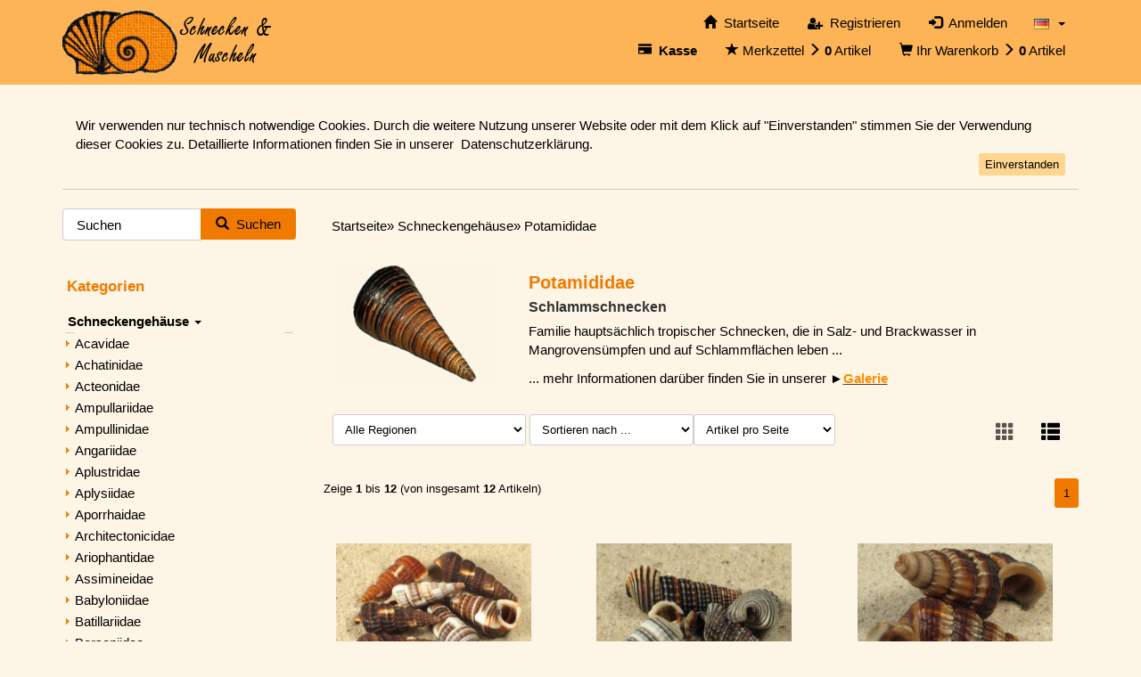

--- FILE ---
content_type: text/html; charset=iso-8859-15
request_url: https://www.schnecken-und-muscheln.de/Schneckengehaeuse/Potamididae:::1_17.html
body_size: 33322
content:
<!DOCTYPE html>
<html lang="de">
<head>
<meta charset="iso-8859-15" />
<meta name="viewport" content="width=device-width, initial-scale=1.0, user-scalable=yes" />
<title>Potamididae / Schlammschnecken</title>
<meta name="keywords" content="potamididae ,schlammschnecken" />
<meta name="description" content="Potamididae: Familie hauptsächlich tropischer Schnecken, die in Salz- und Brackwasser in Mangrovensümpfen und auf Schlammflächen leben ... ... mehr ..." />
<meta name="robots" content="index,follow" />
<meta name="author" content="Fischhaus Zepkow" />
<meta name="revisit-after" content="5 days" />
<link rel="canonical" href="https://www.schnecken-und-muscheln.de/Schneckengehaeuse/Potamididae:::1_17.html" />
<link rel="icon" type="image/png" sizes="16x16" href="https://www.schnecken-und-muscheln.de/templates/bootstrap3/favicons/favicon-16x16.png" />
<link rel="icon" type="image/png" sizes="32x32" href="https://www.schnecken-und-muscheln.de/templates/bootstrap3/favicons/favicon-32x32.png" />
<link rel="icon" type="image/png" sizes="96x96" href="https://www.schnecken-und-muscheln.de/templates/bootstrap3/favicons/favicon-96x96.png" />
<link rel="icon" type="image/png" sizes="256x256" href="https://www.schnecken-und-muscheln.de/templates/bootstrap3/favicons/favicon-256x256.png" />
<link rel="shortcut icon" href="https://www.schnecken-und-muscheln.de/templates/bootstrap3/favicons/favicon.ico" />
<!--
=========================================================
modified eCommerce Shopsoftware (c) 2009-2013 [www.modified-shop.org]
=========================================================

modified eCommerce Shopsoftware offers you highly scalable E-Commerce-Solutions and Services.
The Shopsoftware is redistributable under the GNU General Public License (Version 2) [http://www.gnu.org/licenses/gpl-2.0.html].
based on: E-Commerce Engine Copyright (c) 2006 xt:Commerce, created by Mario Zanier & Guido Winger and licensed under GNU/GPL.
Information and contribution at http://www.xt-commerce.com

=========================================================
Please visit our website: www.modified-shop.org
=========================================================
-->
<meta name="generator" content="(c) by modified eCommerce Shopsoftware 80C https://www.modified-shop.org" />
<link rel="stylesheet" href="https://www.schnecken-und-muscheln.de/templates/bootstrap3/css/bootstrap/flatly.min.css?v=1592478905" type="text/css" media="screen" />
<link rel="stylesheet" href="https://www.schnecken-und-muscheln.de/templates/bootstrap3/css/cloud-zoom.css?v=1525699555" type="text/css" media="screen" />
<link rel="stylesheet" href="https://www.schnecken-und-muscheln.de/templates/bootstrap3/css/pushy.min.css?v=1525699556" type="text/css" media="screen" />
<link rel="stylesheet" href="https://www.schnecken-und-muscheln.de/templates/bootstrap3/css/jquery.alerts.css?v=1525699556" type="text/css" media="screen" />
<link rel="stylesheet" href="https://www.schnecken-und-muscheln.de/templates/bootstrap3/stylesheet.css?v=1529478634" type="text/css" media="screen" />
<script type="text/javascript">
  var DIR_WS_BASE = "https://www.schnecken-und-muscheln.de/";
  var SetSecCookie = "1";
</script>
</head>
<body>
<div id="container" class="flatly"><div class="top nav navbar-default"><div id="layout_navbar" class="container"><div id="logo1" class="pull-left hidden-xs"><a href="https://www.schnecken-und-muscheln.de/" title="Startseite &bull; Shop Schnecken &amp; Muscheln"><img class="img-responsive center-block" src="https://www.schnecken-und-muscheln.de/templates/bootstrap3/img/logo_head.png" alt="Shop Schnecken &amp; Muscheln" /></a></div><ul class="nav nav-pills pull-right"><li class="dropdown"><a class="dropdown-toggle" data-toggle="dropdown" role="button" aria-haspopup="true" aria-expanded="false"><img src="https://www.schnecken-und-muscheln.de/lang/german/icon.gif" alt="Deutsch" />&nbsp;&nbsp;<span class="caret"></span></a><ul class="dropdown-menu dropdown-menu-right"><li><a href="https://www.schnecken-und-muscheln.de/Schneckengehaeuse/Potamididae:::1_17.html?language=de"><img src="https://www.schnecken-und-muscheln.de/lang/german/icon.gif" alt="Deutsch" title="Deutsch" /></a></li> <li><a href="https://www.schnecken-und-muscheln.de/Gastropod-shells/Potamididae:::1_17.html?language=en"><img src="https://www.schnecken-und-muscheln.de/lang/english/icon.gif" alt="English" title="English" /></a></li></ul></li></ul><ul class="nav nav-pills pull-right"><li class=""><a href="https://www.schnecken-und-muscheln.de/"><span class="glyphicon glyphicon-home"></span><span class="hidden-xs">&nbsp;&nbsp;Startseite</span></a></li><li><a href="https://www.schnecken-und-muscheln.de/create_account.php"><span class="glyphicon icon-user-plus" aria-hidden="true"></span><span class="hidden-xs">&nbsp;&nbsp;Registrieren</span></a></li><li><a href="https://www.schnecken-und-muscheln.de/login.php"><span class="glyphicon glyphicon-log-in" aria-hidden="true"></span><span class="hidden-xs">&nbsp;&nbsp;Anmelden</span></a></li></ul><ul class="nav nav-pills pull-right" style="clear:right;"><li><a href="https://www.schnecken-und-muscheln.de/checkout_shipping.php"><span class="glyphicon glyphicon-credit-card" aria-hidden="true"></span><span class="hidden-xs">&nbsp;&nbsp;<strong>Kasse</strong></span></a></li><li class="wishlist"><a id="toggle_wishlist" href="https://www.schnecken-und-muscheln.de/wishlist.php"><span class="glyphicon glyphicon-star" aria-hidden="true"></span>&nbsp;<span class="hidden-xs">Merkzettel&nbsp;<span class="glyphicon glyphicon-menu-right" aria-hidden="true"></span></span><span class="visible-xs-inline">(</span><strong>&nbsp;0</strong>&nbsp;<span class="visible-xs-inline">)</span><span class="hidden-xs">Artikel</span></a><div class="dropdown-menu dropdown-menu-right toggle_wishlist panel panel-default"><div class="panel-heading text-center"><strong>Ihr Merkzettel ist leer.</strong></div></div></li><li class="cart"><a id="toggle_cart" href="https://www.schnecken-und-muscheln.de/shopping_cart.php"><span class="glyphicon glyphicon-shopping-cart" aria-hidden="true"></span>&nbsp;<span class="hidden-xs">Ihr Warenkorb&nbsp;<span class="glyphicon glyphicon-menu-right" aria-hidden="true"></span></span><span class="visible-xs-inline">(</span><strong>&nbsp;0</strong>&nbsp;<span class="visible-xs-inline">)</span><span class="hidden-xs">Artikel</span></a><div class="dropdown-menu dropdown-menu-right toggle_cart panel panel-default"><div class="panel-heading text-center"><strong>Ihr Warenkorb ist leer.</strong></div></div></li></ul></div></div><div id="main_container" class="container"><div id="eucookielaw" class="panel panel-warning clearfix"><div class="panel-body"><div class="ib"><span>Wir verwenden nur technisch notwendige Cookies. Durch die weitere Nutzung unserer Website oder mit dem Klick auf "Einverstanden" stimmen Sie der Verwendung dieser Cookies zu. Detaillierte Informationen finden Sie in unserer &nbsp;</span><a id="more" class="iframe" title="Datenschutz" href="https://www.schnecken-und-muscheln.de/popup_content.php?coID=2">Datenschutzerkl&auml;rung.</a></div><a id="set_cookie" class="btn btn-xs btn-info pull-right">Einverstanden</a></div></div><noscript><div class="alert alert-warning"><strong>JavaScript ist deaktiviert!</strong> Es stehen Ihnen nicht alle Shopfunktionen zur Verf&uuml;gung. Bitte &uuml;berpr&uuml;fen Sie Ihre Browsereinstellungen.</div></noscript><div id="layout_logo" class="row clearfix"><div id="logo2" class="visible-xs mb"><a href="https://www.schnecken-und-muscheln.de/" title="Startseite &bull; Shop Schnecken &amp; Muscheln"><img src="https://www.schnecken-und-muscheln.de/templates/bootstrap3/img/logo_head.png" class="img-responsive center-block" alt="Shop Schnecken &amp; Muscheln" /></a></div></div><nav id="navbar" class="top2 navbar navbar-inverse"><div class="canvasmenu container-fluid"><a class="navbar-brand menu-btn menu-btn--left pull-left" href="#"><span class="visible-xs visible-sm"><span class="glyphicon glyphicon-menu-hamburger" aria-hidden="true"></span>&nbsp;&nbsp;Men&uuml;</span></a><a class="navbar-brand menu-btn menu-btn--right pull-right" href="#"><span class="visible-xs visible-sm">Seitenleiste&nbsp;&nbsp;<span class="glyphicon glyphicon-menu-hamburger" aria-hidden="true"></span></span></a></div><div class="fullmenu container-fluid"><div class="navbar-header"><a class="navbar-brand" href="https://www.schnecken-und-muscheln.de/"><span class="glyphicon glyphicon-home"></span></a></div><ul id="main" class="nav navbar-nav"><li id="Cat1" class="dropdown men active haschild level1"><a id="CatLi1" class="active" href="https://www.schnecken-und-muscheln.de/Schneckengehaeuse:::1.html"><span class="men">Schneckengehäuse</span><span class="caret"></span></a><ul class="dropdown-menu level2 col264"><li id="Cat264" class="men level2"><a id="CatLi264" class="" href="https://www.schnecken-und-muscheln.de/Schneckengehaeuse/Acavidae:::1_264.html"><span class="men">Acavidae</span></a></li><li id="Cat63" class="men level2"><a id="CatLi63" class="" href="https://www.schnecken-und-muscheln.de/Schneckengehaeuse/Achatinidae:::1_63.html"><span class="men">Achatinidae</span></a></li><li id="Cat250" class="men level2"><a id="CatLi250" class="" href="https://www.schnecken-und-muscheln.de/Schneckengehaeuse/Acteonidae:::1_250.html"><span class="men">Acteonidae</span></a></li><li id="Cat68" class="men level2"><a id="CatLi68" class="" href="https://www.schnecken-und-muscheln.de/Schneckengehaeuse/Ampullariidae:::1_68.html"><span class="men">Ampullariidae</span></a></li><li id="Cat39" class="men level2"><a id="CatLi39" class="" href="https://www.schnecken-und-muscheln.de/Schneckengehaeuse/Ampullinidae:::1_39.html"><span class="men">Ampullinidae</span></a></li><li id="Cat242" class="men level2"><a id="CatLi242" class="" href="https://www.schnecken-und-muscheln.de/Schneckengehaeuse/Angariidae:::1_242.html"><span class="men">Angariidae</span></a></li><li id="Cat391" class="men level2"><a id="CatLi391" class="" href="https://www.schnecken-und-muscheln.de/Schneckengehaeuse/Aplustridae:::1_391.html"><span class="men">Aplustridae</span></a></li><li id="Cat140" class="men level2"><a id="CatLi140" class="" href="https://www.schnecken-und-muscheln.de/Schneckengehaeuse/Aplysiidae:::1_140.html"><span class="men">Aplysiidae</span></a></li><li id="Cat354" class="men level2"><a id="CatLi354" class="" href="https://www.schnecken-und-muscheln.de/Schneckengehaeuse/Aporrhaidae:::1_354.html"><span class="men">Aporrhaidae</span></a></li><li id="Cat60" class="men level2"><a id="CatLi60" class="" href="https://www.schnecken-und-muscheln.de/Schneckengehaeuse/Architectonicidae:::1_60.html"><span class="men">Architectonicidae</span></a></li><li id="Cat115" class="men level2"><a id="CatLi115" class="" href="https://www.schnecken-und-muscheln.de/Schneckengehaeuse/Ariophantidae:::1_115.html"><span class="men">Ariophantidae</span></a></li><li id="Cat410" class="men level2"><a id="CatLi410" class="" href="https://www.schnecken-und-muscheln.de/Schneckengehaeuse/Assimineidae:::1_410.html"><span class="men">Assimineidae</span></a></li><li id="Cat116" class="men level2"><a id="CatLi116" class="" href="https://www.schnecken-und-muscheln.de/Schneckengehaeuse/Babyloniidae:::1_116.html"><span class="men">Babyloniidae</span></a></li><li id="Cat260" class="men level2"><a id="CatLi260" class="" href="https://www.schnecken-und-muscheln.de/Schneckengehaeuse/Batillariidae:::1_260.html"><span class="men">Batillariidae</span></a></li><li id="Cat220" class="men level2"><a id="CatLi220" class="" href="https://www.schnecken-und-muscheln.de/Schneckengehaeuse/Borsoniidae:::1_220.html"><span class="men">Borsoniidae</span></a></li><li id="Cat33" class="men level2"><a id="CatLi33" class="" href="https://www.schnecken-und-muscheln.de/Schneckengehaeuse/Buccinidae:::1_33.html"><span class="men">Buccinidae</span></a></li><li id="Cat251" class="men level2"><a id="CatLi251" class="" href="https://www.schnecken-und-muscheln.de/Schneckengehaeuse/Bullidae:::1_251.html"><span class="men">Bullidae</span></a></li><li id="Cat30" class="men level2"><a id="CatLi30" class="" href="https://www.schnecken-und-muscheln.de/Schneckengehaeuse/Bursidae:::1_30.html"><span class="men">Bursidae</span></a></li><li id="Cat211" class="men level2"><a id="CatLi211" class="" href="https://www.schnecken-und-muscheln.de/Schneckengehaeuse/Busyconidae:::1_211.html"><span class="men">Busyconidae</span></a></li><li id="Cat356" class="men level2"><a id="CatLi356" class="" href="https://www.schnecken-und-muscheln.de/Schneckengehaeuse/Calliostomatidae:::1_356.html"><span class="men">Calliostomatidae</span></a></li><li id="Cat214" class="men level2"><a id="CatLi214" class="" href="https://www.schnecken-und-muscheln.de/Schneckengehaeuse/Calliotropidae:::1_214.html"><span class="men">Calliotropidae</span></a></li><li id="Cat20" class="men level2"><a id="CatLi20" class="" href="https://www.schnecken-und-muscheln.de/Schneckengehaeuse/Calyptraeidae:::1_20.html"><span class="men">Calyptraeidae</span></a></li><li id="Cat65" class="men level2"><a id="CatLi65" class="" href="https://www.schnecken-und-muscheln.de/Schneckengehaeuse/Camaenidae:::1_65.html"><span class="men">Camaenidae</span></a></li><li id="Cat146" class="men level2"><a id="CatLi146" class="" href="https://www.schnecken-und-muscheln.de/Schneckengehaeuse/Cancellariidae:::1_146.html"><span class="men">Cancellariidae</span></a></li><li id="Cat125" class="men level2"><a id="CatLi125" class="" href="https://www.schnecken-und-muscheln.de/Schneckengehaeuse/Capulidae:::1_125.html"><span class="men">Capulidae</span></a></li><li id="Cat27" class="men level2"><a id="CatLi27" class="" href="https://www.schnecken-und-muscheln.de/Schneckengehaeuse/Cassidae:::1_27.html"><span class="men">Cassidae</span></a></li><li id="Cat16" class="men level2"><a id="CatLi16" class="" href="https://www.schnecken-und-muscheln.de/Schneckengehaeuse/Cerithiidae:::1_16.html"><span class="men">Cerithiidae</span></a></li><li id="Cat241" class="men level2"><a id="CatLi241" class="" href="https://www.schnecken-und-muscheln.de/Schneckengehaeuse/Chilodontidae:::1_241.html"><span class="men">Chilodontidae</span></a></li><li id="Cat90" class="men level2"><a id="CatLi90" class="" href="https://www.schnecken-und-muscheln.de/Schneckengehaeuse/Chronidae:::1_90.html"><span class="men">Chronidae</span></a></li><li id="Cat37" class="men level2"><a id="CatLi37" class="" href="https://www.schnecken-und-muscheln.de/Schneckengehaeuse/Clathurellidae:::1_37.html"><span class="men">Clathurellidae</span></a></li><li id="Cat404" class="men level2"><a id="CatLi404" class="" href="https://www.schnecken-und-muscheln.de/Schneckengehaeuse/Clavatulidae:::1_404.html"><span class="men">Clavatulidae</span></a></li><li id="Cat209" class="men level2"><a id="CatLi209" class="" href="https://www.schnecken-und-muscheln.de/Schneckengehaeuse/Colubrariidae:::1_209.html"><span class="men">Colubrariidae</span></a></li><li id="Cat239" class="men level2"><a id="CatLi239" class="" href="https://www.schnecken-und-muscheln.de/Schneckengehaeuse/Columbellidae:::1_239.html"><span class="men">Columbellidae</span></a></li><li id="Cat58" class="men level2"><a id="CatLi58" class="" href="https://www.schnecken-und-muscheln.de/Schneckengehaeuse/Conidae:::1_58.html"><span class="men">Conidae</span></a></li><li id="Cat222" class="men level2"><a id="CatLi222" class="" href="https://www.schnecken-und-muscheln.de/Schneckengehaeuse/Coralliophilidae:::1_222.html"><span class="men">Coralliophilidae</span></a></li><li id="Cat247" class="men level2"><a id="CatLi247" class="" href="https://www.schnecken-und-muscheln.de/Schneckengehaeuse/Costellariidae:::1_247.html"><span class="men">Costellariidae</span></a></li><li id="Cat121" class="men level2"><a id="CatLi121" class="" href="https://www.schnecken-und-muscheln.de/Schneckengehaeuse/Cyclophoridae:::1_121.html"><span class="men">Cyclophoridae</span></a></li><li id="Cat23" class="men level2"><a id="CatLi23" class="" href="https://www.schnecken-und-muscheln.de/Schneckengehaeuse/Cypraeidae:::1_23.html"><span class="men">Cypraeidae</span></a></li><li id="Cat144" class="men level2"><a id="CatLi144" class="" href="https://www.schnecken-und-muscheln.de/Schneckengehaeuse/Cystiscidae:::1_144.html"><span class="men">Cystiscidae</span></a></li><li id="Cat249" class="men level2"><a id="CatLi249" class="" href="https://www.schnecken-und-muscheln.de/Schneckengehaeuse/Drilliidae:::1_249.html"><span class="men">Drilliidae</span></a></li><li id="Cat223" class="men level2"><a id="CatLi223" class="" href="https://www.schnecken-und-muscheln.de/Schneckengehaeuse/Dyakiidae:::1_223.html"><span class="men">Dyakiidae</span></a></li><li id="Cat62" class="men level2"><a id="CatLi62" class="" href="https://www.schnecken-und-muscheln.de/Schneckengehaeuse/Ellobiidae:::1_62.html"><span class="men">Ellobiidae</span></a></li><li id="Cat61" class="men level2"><a id="CatLi61" class="" href="https://www.schnecken-und-muscheln.de/Schneckengehaeuse/Epitoniidae:::1_61.html"><span class="men">Epitoniidae</span></a></li><li id="Cat204" class="men level2"><a id="CatLi204" class="" href="https://www.schnecken-und-muscheln.de/Schneckengehaeuse/Eulimidae:::1_204.html"><span class="men">Eulimidae</span></a></li><li id="Cat34" class="men level2"><a id="CatLi34" class="" href="https://www.schnecken-und-muscheln.de/Schneckengehaeuse/Fasciolariidae:::1_34.html"><span class="men">Fasciolariidae</span></a></li><li id="Cat29" class="men level2"><a id="CatLi29" class="" href="https://www.schnecken-und-muscheln.de/Schneckengehaeuse/Ficidae:::1_29.html"><span class="men">Ficidae</span></a></li><li id="Cat378" class="men level2"><a id="CatLi378" class="" href="https://www.schnecken-und-muscheln.de/Schneckengehaeuse/Fissurellidae:::1_378.html"><span class="men">Fissurellidae</span></a></li><li id="Cat233" class="men level2"><a id="CatLi233" class="" href="https://www.schnecken-und-muscheln.de/Schneckengehaeuse/Haliotidae:::1_233.html"><span class="men">Haliotidae</span></a></li><li id="Cat252" class="men level2"><a id="CatLi252" class="" href="https://www.schnecken-und-muscheln.de/Schneckengehaeuse/Haminoeidae:::1_252.html"><span class="men">Haminoeidae</span></a></li><li id="Cat11" class="men level2"><a id="CatLi11" class="" href="https://www.schnecken-und-muscheln.de/Schneckengehaeuse/Harpidae:::1_11.html"><span class="men">Harpidae</span></a></li><li id="Cat67" class="men level2"><a id="CatLi67" class="" href="https://www.schnecken-und-muscheln.de/Schneckengehaeuse/Helicidae:::1_67.html"><span class="men">Helicidae</span></a></li><li id="Cat392" class="men level2"><a id="CatLi392" class="" href="https://www.schnecken-und-muscheln.de/Schneckengehaeuse/Helicinidae:::1_392.html"><span class="men">Helicinidae</span></a></li><li id="Cat202" class="men level2"><a id="CatLi202" class="" href="https://www.schnecken-und-muscheln.de/Schneckengehaeuse/Hipponicidae:::1_202.html"><span class="men">Hipponicidae</span></a></li><li id="Cat150" class="men level2"><a id="CatLi150" class="" href="https://www.schnecken-und-muscheln.de/Schneckengehaeuse/Hydrobiidae:::1_150.html"><span class="men">Hydrobiidae</span></a></li><li id="Cat119" class="men level2"><a id="CatLi119" class="" href="https://www.schnecken-und-muscheln.de/Schneckengehaeuse/Hygromiidae:::1_119.html"><span class="men">Hygromiidae</span></a></li><li id="Cat358" class="men level2"><a id="CatLi358" class="" href="https://www.schnecken-und-muscheln.de/Schneckengehaeuse/Janthinidae:::1_358.html"><span class="men">Janthinidae</span></a></li><li id="Cat243" class="men level2"><a id="CatLi243" class="" href="https://www.schnecken-und-muscheln.de/Schneckengehaeuse/Liotiidae:::1_243.html"><span class="men">Liotiidae</span></a></li><li id="Cat218" class="men level2"><a id="CatLi218" class="" href="https://www.schnecken-und-muscheln.de/Schneckengehaeuse/Lithoglyphidae:::1_218.html"><span class="men">Lithoglyphidae</span></a></li><li id="Cat15" class="men level2"><a id="CatLi15" class="" href="https://www.schnecken-und-muscheln.de/Schneckengehaeuse/Littorinidae:::1_15.html"><span class="men">Littorinidae</span></a></li><li id="Cat343" class="men level2"><a id="CatLi343" class="" href="https://www.schnecken-und-muscheln.de/Schneckengehaeuse/Lottiidae:::1_343.html"><span class="men">Lottiidae</span></a></li><li id="Cat403" class="men level2"><a id="CatLi403" class="" href="https://www.schnecken-und-muscheln.de/Schneckengehaeuse/Mangeliidae:::1_403.html"><span class="men">Mangeliidae</span></a></li><li id="Cat350" class="men level2"><a id="CatLi350" class="" href="https://www.schnecken-und-muscheln.de/Schneckengehaeuse/Marginellidae:::1_350.html"><span class="men">Marginellidae</span></a></li><li id="Cat6" class="men level2"><a id="CatLi6" class="" href="https://www.schnecken-und-muscheln.de/Schneckengehaeuse/Melongenidae:::1_6.html"><span class="men">Melongenidae</span></a></li><li id="Cat57" class="men level2"><a id="CatLi57" class="" href="https://www.schnecken-und-muscheln.de/Schneckengehaeuse/Mitridae:::1_57.html"><span class="men">Mitridae</span></a></li><li id="Cat135" class="men level2"><a id="CatLi135" class="" href="https://www.schnecken-und-muscheln.de/Schneckengehaeuse/Modulidae:::1_135.html"><span class="men">Modulidae</span></a></li><li id="Cat31" class="men level2"><a id="CatLi31" class="" href="https://www.schnecken-und-muscheln.de/Schneckengehaeuse/Muricidae:::1_31.html"><span class="men">Muricidae</span></a></li><li id="Cat355" class="men level2"><a id="CatLi355" class="" href="https://www.schnecken-und-muscheln.de/Schneckengehaeuse/Nacellidae:::1_355.html"><span class="men">Nacellidae</span></a></li><li id="Cat240" class="men level2"><a id="CatLi240" class="" href="https://www.schnecken-und-muscheln.de/Schneckengehaeuse/Nassariidae:::1_240.html"><span class="men">Nassariidae</span></a></li><li id="Cat25" class="men level2"><a id="CatLi25" class="" href="https://www.schnecken-und-muscheln.de/Schneckengehaeuse/Naticidae:::1_25.html"><span class="men">Naticidae</span></a></li><li id="Cat12" class="men level2"><a id="CatLi12" class="" href="https://www.schnecken-und-muscheln.de/Schneckengehaeuse/Neritidae:::1_12.html"><span class="men">Neritidae</span></a></li><li id="Cat376" class="men level2"><a id="CatLi376" class="" href="https://www.schnecken-und-muscheln.de/Schneckengehaeuse/Olivellidae:::1_376.html"><span class="men">Olivellidae</span></a></li><li id="Cat54" class="men level2"><a id="CatLi54" class="" href="https://www.schnecken-und-muscheln.de/Schneckengehaeuse/Olividae:::1_54.html"><span class="men">Olividae</span></a></li><li id="Cat344" class="men level2"><a id="CatLi344" class="" href="https://www.schnecken-und-muscheln.de/Schneckengehaeuse/Orthalicidae:::1_344.html"><span class="men">Orthalicidae</span></a></li><li id="Cat24" class="men level2"><a id="CatLi24" class="" href="https://www.schnecken-und-muscheln.de/Schneckengehaeuse/Ovulidae:::1_24.html"><span class="men">Ovulidae</span></a></li><li id="Cat360" class="men level2"><a id="CatLi360" class="" href="https://www.schnecken-und-muscheln.de/Schneckengehaeuse/Pachychilidae:::1_360.html"><span class="men">Pachychilidae</span></a></li><li id="Cat372" class="men level2"><a id="CatLi372" class="" href="https://www.schnecken-und-muscheln.de/Schneckengehaeuse/Paludomidae:::1_372.html"><span class="men">Paludomidae</span></a></li><li id="Cat254" class="men level2"><a id="CatLi254" class="" href="https://www.schnecken-und-muscheln.de/Schneckengehaeuse/Patellidae:::1_254.html"><span class="men">Patellidae</span></a></li><li id="Cat212" class="men level2"><a id="CatLi212" class="" href="https://www.schnecken-und-muscheln.de/Schneckengehaeuse/Pediculariidae:::1_212.html"><span class="men">Pediculariidae</span></a></li><li id="Cat28" class="men level2"><a id="CatLi28" class="" href="https://www.schnecken-und-muscheln.de/Schneckengehaeuse/Personidae:::1_28.html"><span class="men">Personidae</span></a></li><li id="Cat244" class="men level2"><a id="CatLi244" class="" href="https://www.schnecken-und-muscheln.de/Schneckengehaeuse/Phasianellidae:::1_244.html"><span class="men">Phasianellidae</span></a></li><li id="Cat245" class="men level2"><a id="CatLi245" class="" href="https://www.schnecken-und-muscheln.de/Schneckengehaeuse/Planaxidae:::1_245.html"><span class="men">Planaxidae</span></a></li><li id="Cat207" class="men level2"><a id="CatLi207" class="" href="https://www.schnecken-und-muscheln.de/Schneckengehaeuse/Pleurodontidae:::1_207.html"><span class="men">Pleurodontidae</span></a></li><li id="Cat132" class="men level2"><a id="CatLi132" class="" href="https://www.schnecken-und-muscheln.de/Schneckengehaeuse/Pomatiidae:::1_132.html"><span class="men">Pomatiidae</span></a></li><li id="Cat17" class="men Selected active level2"><a id="CatLi17" class="active" href="https://www.schnecken-und-muscheln.de/Schneckengehaeuse/Potamididae:::1_17.html"><span class="men">Potamididae</span></a></li><li id="Cat402" class="men level2"><a id="CatLi402" class="" href="https://www.schnecken-und-muscheln.de/Schneckengehaeuse/Pseudomelatomidae:::1_402.html"><span class="men">Pseudomelatomidae</span></a></li><li id="Cat253" class="men level2"><a id="CatLi253" class="" href="https://www.schnecken-und-muscheln.de/Schneckengehaeuse/Pyramidellidae:::1_253.html"><span class="men">Pyramidellidae</span></a></li><li id="Cat14" class="men level2"><a id="CatLi14" class="" href="https://www.schnecken-und-muscheln.de/Schneckengehaeuse/Ranellidae:::1_14.html"><span class="men">Ranellidae</span></a></li><li id="Cat405" class="men level2"><a id="CatLi405" class="" href="https://www.schnecken-und-muscheln.de/Schneckengehaeuse/Raphitomidae:::1_405.html"><span class="men">Raphitomidae</span></a></li><li id="Cat201" class="men level2"><a id="CatLi201" class="" href="https://www.schnecken-und-muscheln.de/Schneckengehaeuse/Rostellariidae:::1_201.html"><span class="men">Rostellariidae</span></a></li><li id="Cat347" class="men level2"><a id="CatLi347" class="" href="https://www.schnecken-und-muscheln.de/Schneckengehaeuse/Scaphandridae:::1_347.html"><span class="men">Scaphandridae</span></a></li><li id="Cat238" class="men level2"><a id="CatLi238" class="" href="https://www.schnecken-und-muscheln.de/Schneckengehaeuse/Seraphsidae:::1_238.html"><span class="men">Seraphsidae</span></a></li><li id="Cat348" class="men level2"><a id="CatLi348" class="" href="https://www.schnecken-und-muscheln.de/Schneckengehaeuse/Siliquariidae:::1_348.html"><span class="men">Siliquariidae</span></a></li><li id="Cat131" class="men level2"><a id="CatLi131" class="" href="https://www.schnecken-und-muscheln.de/Schneckengehaeuse/Siphonariidae:::1_131.html"><span class="men">Siphonariidae</span></a></li><li id="Cat263" class="men level2"><a id="CatLi263" class="" href="https://www.schnecken-und-muscheln.de/Schneckengehaeuse/Sphincterochilidae:::1_263.html"><span class="men">Sphincterochilidae</span></a></li><li id="Cat22" class="men level2"><a id="CatLi22" class="" href="https://www.schnecken-und-muscheln.de/Schneckengehaeuse/Strombidae:::1_22.html"><span class="men">Strombidae</span></a></li><li id="Cat362" class="men level2"><a id="CatLi362" class="" href="https://www.schnecken-und-muscheln.de/Schneckengehaeuse/Subulinidae:::1_362.html"><span class="men">Subulinidae</span></a></li><li id="Cat151" class="men level2"><a id="CatLi151" class="" href="https://www.schnecken-und-muscheln.de/Schneckengehaeuse/Tateidae:::1_151.html"><span class="men">Tateidae</span></a></li><li id="Cat205" class="men level2"><a id="CatLi205" class="" href="https://www.schnecken-und-muscheln.de/Schneckengehaeuse/Tegulidae:::1_205.html"><span class="men">Tegulidae</span></a></li><li id="Cat59" class="men level2"><a id="CatLi59" class="" href="https://www.schnecken-und-muscheln.de/Schneckengehaeuse/Terebridae:::1_59.html"><span class="men">Terebridae</span></a></li><li id="Cat361" class="men level2"><a id="CatLi361" class="" href="https://www.schnecken-und-muscheln.de/Schneckengehaeuse/Thiaridae:::1_361.html"><span class="men">Thiaridae</span></a></li><li id="Cat26" class="men level2"><a id="CatLi26" class="" href="https://www.schnecken-und-muscheln.de/Schneckengehaeuse/Tonnidae:::1_26.html"><span class="men">Tonnidae</span></a></li><li id="Cat349" class="men level2"><a id="CatLi349" class="" href="https://www.schnecken-und-muscheln.de/Schneckengehaeuse/Triviidae:::1_349.html"><span class="men">Triviidae</span></a></li><li id="Cat10" class="men level2"><a id="CatLi10" class="" href="https://www.schnecken-und-muscheln.de/Schneckengehaeuse/Trochidae:::1_10.html"><span class="men">Trochidae</span></a></li><li id="Cat55" class="men level2"><a id="CatLi55" class="" href="https://www.schnecken-und-muscheln.de/Schneckengehaeuse/Turbinellidae:::1_55.html"><span class="men">Turbinellidae</span></a></li><li id="Cat9" class="men level2"><a id="CatLi9" class="" href="https://www.schnecken-und-muscheln.de/Schneckengehaeuse/Turbinidae:::1_9.html"><span class="men">Turbinidae</span></a></li><li id="Cat236" class="men level2"><a id="CatLi236" class="" href="https://www.schnecken-und-muscheln.de/Schneckengehaeuse/Turridae:::1_236.html"><span class="men">Turridae</span></a></li><li id="Cat18" class="men level2"><a id="CatLi18" class="" href="https://www.schnecken-und-muscheln.de/Schneckengehaeuse/Turritellidae:::1_18.html"><span class="men">Turritellidae</span></a></li><li id="Cat19" class="men level2"><a id="CatLi19" class="" href="https://www.schnecken-und-muscheln.de/Schneckengehaeuse/Vermetidae:::1_19.html"><span class="men">Vermetidae</span></a></li><li id="Cat384" class="men level2"><a id="CatLi384" class="" href="https://www.schnecken-und-muscheln.de/Schneckengehaeuse/Viviparidae:::1_384.html"><span class="men">Viviparidae</span></a></li><li id="Cat56" class="men level2"><a id="CatLi56" class="" href="https://www.schnecken-und-muscheln.de/Schneckengehaeuse/Volutidae:::1_56.html"><span class="men">Volutidae</span></a></li><li id="Cat21" class="men level2"><a id="CatLi21" class="" href="https://www.schnecken-und-muscheln.de/Schneckengehaeuse/Xenophoridae:::1_21.html"><span class="men">Xenophoridae</span></a></li><li id="Cat168" class="men level2"><a id="CatLi168" class="" href="https://www.schnecken-und-muscheln.de/Schneckengehaeuse/Weitere-Familien:::1_168.html"><span class="men">Weitere Familien</span></a></li></ul></li><li id="Cat237" class="men level1"><a id="CatLi237" class="" href="https://www.schnecken-und-muscheln.de/Opercula:::237.html"><span class="men">Opercula</span></a></li><li id="Cat2" class="dropdown men haschild level1"><a id="CatLi2" class="" href="https://www.schnecken-und-muscheln.de/Muschelschalen:::2.html"><span class="men">Muschelschalen</span><span class="caret"></span></a><ul class="dropdown-menu level2 col267"><li id="Cat267" class="men level2"><a id="CatLi267" class="" href="https://www.schnecken-und-muscheln.de/Muschelschalen/Anomiidae:::2_267.html"><span class="men">Anomiidae</span></a></li><li id="Cat69" class="men level2"><a id="CatLi69" class="" href="https://www.schnecken-und-muscheln.de/Muschelschalen/Arcidae:::2_69.html"><span class="men">Arcidae</span></a></li><li id="Cat368" class="men level2"><a id="CatLi368" class="" href="https://www.schnecken-und-muscheln.de/Muschelschalen/Arcticidae:::2_368.html"><span class="men">Arcticidae</span></a></li><li id="Cat365" class="men level2"><a id="CatLi365" class="" href="https://www.schnecken-und-muscheln.de/Muschelschalen/Astartidae:::2_365.html"><span class="men">Astartidae</span></a></li><li id="Cat81" class="men level2"><a id="CatLi81" class="" href="https://www.schnecken-und-muscheln.de/Muschelschalen/Cardiidae:::2_81.html"><span class="men">Cardiidae</span></a></li><li id="Cat80" class="men level2"><a id="CatLi80" class="" href="https://www.schnecken-und-muscheln.de/Muschelschalen/Carditidae:::2_80.html"><span class="men">Carditidae</span></a></li><li id="Cat79" class="men level2"><a id="CatLi79" class="" href="https://www.schnecken-und-muscheln.de/Muschelschalen/Chamidae:::2_79.html"><span class="men">Chamidae</span></a></li><li id="Cat262" class="men level2"><a id="CatLi262" class="" href="https://www.schnecken-und-muscheln.de/Muschelschalen/Corbulidae:::2_262.html"><span class="men">Corbulidae</span></a></li><li id="Cat255" class="men level2"><a id="CatLi255" class="" href="https://www.schnecken-und-muscheln.de/Muschelschalen/Cucullaeidae:::2_255.html"><span class="men">Cucullaeidae</span></a></li><li id="Cat388" class="men level2"><a id="CatLi388" class="" href="https://www.schnecken-und-muscheln.de/Muschelschalen/Cyrenidae:::2_388.html"><span class="men">Cyrenidae</span></a></li><li id="Cat85" class="men level2"><a id="CatLi85" class="" href="https://www.schnecken-und-muscheln.de/Muschelschalen/Donacidae:::2_85.html"><span class="men">Donacidae</span></a></li><li id="Cat44" class="men level2"><a id="CatLi44" class="" href="https://www.schnecken-und-muscheln.de/Muschelschalen/Dreissenidae:::2_44.html"><span class="men">Dreissenidae</span></a></li><li id="Cat40" class="men level2"><a id="CatLi40" class="" href="https://www.schnecken-und-muscheln.de/Muschelschalen/Glauconomidae:::2_40.html"><span class="men">Glauconomidae</span></a></li><li id="Cat381" class="men level2"><a id="CatLi381" class="" href="https://www.schnecken-und-muscheln.de/Muschelschalen/Glossidae:::2_381.html"><span class="men">Glossidae</span></a></li><li id="Cat70" class="men level2"><a id="CatLi70" class="" href="https://www.schnecken-und-muscheln.de/Muschelschalen/Glycymerididae:::2_70.html"><span class="men">Glycymerididae</span></a></li><li id="Cat133" class="men level2"><a id="CatLi133" class="" href="https://www.schnecken-und-muscheln.de/Muschelschalen/Gryphaeidae:::2_133.html"><span class="men">Gryphaeidae</span></a></li><li id="Cat139" class="men level2"><a id="CatLi139" class="" href="https://www.schnecken-und-muscheln.de/Muschelschalen/Hiatellidae:::2_139.html"><span class="men">Hiatellidae</span></a></li><li id="Cat76" class="men level2"><a id="CatLi76" class="" href="https://www.schnecken-und-muscheln.de/Muschelschalen/Limidae:::2_76.html"><span class="men">Limidae</span></a></li><li id="Cat265" class="men level2"><a id="CatLi265" class="" href="https://www.schnecken-und-muscheln.de/Muschelschalen/Lucinidae:::2_265.html"><span class="men">Lucinidae</span></a></li><li id="Cat82" class="men level2"><a id="CatLi82" class="" href="https://www.schnecken-und-muscheln.de/Muschelschalen/Mactridae:::2_82.html"><span class="men">Mactridae</span></a></li><li id="Cat117" class="men level2"><a id="CatLi117" class="" href="https://www.schnecken-und-muscheln.de/Muschelschalen/Malleidae:::2_117.html"><span class="men">Malleidae</span></a></li><li id="Cat367" class="men level2"><a id="CatLi367" class="" href="https://www.schnecken-und-muscheln.de/Muschelschalen/Mesodesmatidae:::2_367.html"><span class="men">Mesodesmatidae</span></a></li><li id="Cat382" class="men level2"><a id="CatLi382" class="" href="https://www.schnecken-und-muscheln.de/Muschelschalen/Myidae:::2_382.html"><span class="men">Myidae</span></a></li><li id="Cat351" class="men level2"><a id="CatLi351" class="" href="https://www.schnecken-und-muscheln.de/Muschelschalen/Mytilidae:::2_351.html"><span class="men">Mytilidae</span></a></li><li id="Cat389" class="men level2"><a id="CatLi389" class="" href="https://www.schnecken-und-muscheln.de/Muschelschalen/Noetiidae:::2_389.html"><span class="men">Noetiidae</span></a></li><li id="Cat73" class="men level2"><a id="CatLi73" class="" href="https://www.schnecken-und-muscheln.de/Muschelschalen/Ostreidae:::2_73.html"><span class="men">Ostreidae</span></a></li><li id="Cat42" class="men level2"><a id="CatLi42" class="" href="https://www.schnecken-und-muscheln.de/Muschelschalen/Pandoridae:::2_42.html"><span class="men">Pandoridae</span></a></li><li id="Cat72" class="men level2"><a id="CatLi72" class="" href="https://www.schnecken-und-muscheln.de/Muschelschalen/Pectinidae:::2_72.html"><span class="men">Pectinidae</span></a></li><li id="Cat130" class="men level2"><a id="CatLi130" class="" href="https://www.schnecken-und-muscheln.de/Muschelschalen/Penicillidae:::2_130.html"><span class="men">Penicillidae</span></a></li><li id="Cat86" class="men level2"><a id="CatLi86" class="" href="https://www.schnecken-und-muscheln.de/Muschelschalen/Pharidae:::2_86.html"><span class="men">Pharidae</span></a></li><li id="Cat128" class="men level2"><a id="CatLi128" class="" href="https://www.schnecken-und-muscheln.de/Muschelschalen/Pholadidae:::2_128.html"><span class="men">Pholadidae</span></a></li><li id="Cat91" class="men level2"><a id="CatLi91" class="" href="https://www.schnecken-und-muscheln.de/Muschelschalen/Pinnidae:::2_91.html"><span class="men">Pinnidae</span></a></li><li id="Cat75" class="men level2"><a id="CatLi75" class="" href="https://www.schnecken-und-muscheln.de/Muschelschalen/Placunidae:::2_75.html"><span class="men">Placunidae</span></a></li><li id="Cat41" class="men level2"><a id="CatLi41" class="" href="https://www.schnecken-und-muscheln.de/Muschelschalen/Plicatulidae:::2_41.html"><span class="men">Plicatulidae</span></a></li><li id="Cat353" class="men level2"><a id="CatLi353" class="" href="https://www.schnecken-und-muscheln.de/Muschelschalen/Psammobiidae:::2_353.html"><span class="men">Psammobiidae</span></a></li><li id="Cat71" class="men level2"><a id="CatLi71" class="" href="https://www.schnecken-und-muscheln.de/Muschelschalen/Pteriidae:::2_71.html"><span class="men">Pteriidae</span></a></li><li id="Cat366" class="men level2"><a id="CatLi366" class="" href="https://www.schnecken-und-muscheln.de/Muschelschalen/Semelidae:::2_366.html"><span class="men">Semelidae</span></a></li><li id="Cat363" class="men level2"><a id="CatLi363" class="" href="https://www.schnecken-und-muscheln.de/Muschelschalen/Solecurtidae:::2_363.html"><span class="men">Solecurtidae</span></a></li><li id="Cat359" class="men level2"><a id="CatLi359" class="" href="https://www.schnecken-und-muscheln.de/Muschelschalen/Solenidae:::2_359.html"><span class="men">Solenidae</span></a></li><li id="Cat74" class="men level2"><a id="CatLi74" class="" href="https://www.schnecken-und-muscheln.de/Muschelschalen/Spondylidae:::2_74.html"><span class="men">Spondylidae</span></a></li><li id="Cat84" class="men level2"><a id="CatLi84" class="" href="https://www.schnecken-und-muscheln.de/Muschelschalen/Tellinidae:::2_84.html"><span class="men">Tellinidae</span></a></li><li id="Cat129" class="men level2"><a id="CatLi129" class="" href="https://www.schnecken-und-muscheln.de/Muschelschalen/Teredinidae:::2_129.html"><span class="men">Teredinidae</span></a></li><li id="Cat364" class="men level2"><a id="CatLi364" class="" href="https://www.schnecken-und-muscheln.de/Muschelschalen/Thraciidae:::2_364.html"><span class="men">Thraciidae</span></a></li><li id="Cat215" class="men level2"><a id="CatLi215" class="" href="https://www.schnecken-und-muscheln.de/Muschelschalen/Trapezidae:::2_215.html"><span class="men">Trapezidae</span></a></li><li id="Cat77" class="men level2"><a id="CatLi77" class="" href="https://www.schnecken-und-muscheln.de/Muschelschalen/Unionidae:::2_77.html"><span class="men">Unionidae</span></a></li><li id="Cat87" class="men level2"><a id="CatLi87" class="" href="https://www.schnecken-und-muscheln.de/Muschelschalen/Veneridae:::2_87.html"><span class="men">Veneridae</span></a></li><li id="Cat167" class="men level2"><a id="CatLi167" class="" href="https://www.schnecken-und-muscheln.de/Muschelschalen/Weitere-Familien:::2_167.html"><span class="men">Weitere Familien</span></a></li></ul></li><li id="Cat3" class="dropdown men haschild level1"><a id="CatLi3" class="" href="https://www.schnecken-und-muscheln.de/Mehr-Meer:::3.html"><span class="men">Mehr Meer</span><span class="caret"></span></a><ul class="dropdown-menu level2 col92"><li id="Cat92" class="men level2"><a id="CatLi92" class="" href="https://www.schnecken-und-muscheln.de/Mehr-Meer/Dentaliidae:::3_92.html"><span class="men">Dentaliidae</span></a></li><li id="Cat156" class="men level2"><a id="CatLi156" class="" href="https://www.schnecken-und-muscheln.de/Mehr-Meer/Spirulidae:::3_156.html"><span class="men">Spirulidae</span></a></li><li id="Cat93" class="men level2"><a id="CatLi93" class="" href="https://www.schnecken-und-muscheln.de/Mehr-Meer/Argonautidae:::3_93.html"><span class="men">Argonautidae</span></a></li><li id="Cat268" class="men level2"><a id="CatLi268" class="" href="https://www.schnecken-und-muscheln.de/Mehr-Meer/Brachiopoda:::3_268.html"><span class="men">Brachiopoda</span></a></li><li id="Cat111" class="men level2"><a id="CatLi111" class="" href="https://www.schnecken-und-muscheln.de/Mehr-Meer/Regularia:::3_111.html"><span class="men">Regularia</span></a></li><li id="Cat122" class="men level2"><a id="CatLi122" class="" href="https://www.schnecken-und-muscheln.de/Mehr-Meer/Irregularia:::3_122.html"><span class="men">Irregularia</span></a></li><li id="Cat169" class="men level2"><a id="CatLi169" class="" href="https://www.schnecken-und-muscheln.de/Mehr-Meer/Noch-mehr-Meer:::3_169.html"><span class="men">Noch mehr Meer</span></a></li></ul></li><li id="Cat390" class="men level1"><a id="CatLi390" class="" href="https://www.schnecken-und-muscheln.de/Aussergewoehnliches:::390.html"><span class="men">Außergewöhnliches</span></a></li><li id="Cat1009" class="men level1"><a id="CatLi1009" class="" href="https://www.schnecken-und-muscheln.de/Einzelstuecke:::1009.html"><span class="men">Einzelstücke</span></a></li><li id="Cat909" class="men level1"><a id="CatLi909" class="" href="https://www.schnecken-und-muscheln.de/Sets-Mischungen:::909.html"><span class="men">Sets &amp; Mischungen</span></a></li><li id="Cat4" class="dropdown men haschild level1"><a id="CatLi4" class="" href="https://www.schnecken-und-muscheln.de/Perlmutt:::4.html"><span class="men">Perlmutt</span><span class="caret"></span></a><ul class="dropdown-menu level2 col469"><li id="Cat469" class="men level2"><a id="CatLi469" class="" href="https://www.schnecken-und-muscheln.de/Perlmutt/Perlmutt-Schalen:::4_469.html"><span class="men">Perlmutt-Schalen</span></a></li><li id="Cat471" class="men level2"><a id="CatLi471" class="" href="https://www.schnecken-und-muscheln.de/Perlmutt/Polierte-Schalen:::4_471.html"><span class="men">Polierte Schalen</span></a></li><li id="Cat474" class="men level2"><a id="CatLi474" class="" href="https://www.schnecken-und-muscheln.de/Perlmutt/Perlmutt-Stuecke:::4_474.html"><span class="men">Perlmutt-Stücke</span></a></li><li id="Cat346" class="men level2"><a id="CatLi346" class="" href="https://www.schnecken-und-muscheln.de/Perlmutt/Perlmutt-Objekte:::4_346.html"><span class="men">Perlmutt-Objekte</span></a></li></ul></li><li id="Cat379" class="men level1"><a id="CatLi379" class="" href="https://www.schnecken-und-muscheln.de/Gehaeuseschnitte:::379.html"><span class="men">Gehäuseschnitte</span></a></li><li id="Cat398" class="dropdown men haschild level1"><a id="CatLi398" class="" href="https://www.schnecken-und-muscheln.de/Fossilien:::398.html"><span class="men">Fossilien</span><span class="caret"></span></a><ul class="dropdown-menu level2 col113"><li id="Cat113" class="men level2"><a id="CatLi113" class="" href="https://www.schnecken-und-muscheln.de/Fossilien/Anthozoa:::398_113.html"><span class="men">Anthozoa</span></a></li><li id="Cat112" class="men level2"><a id="CatLi112" class="" href="https://www.schnecken-und-muscheln.de/Fossilien/Gastropoda:::398_112.html"><span class="men">Gastropoda</span></a></li><li id="Cat105" class="men level2"><a id="CatLi105" class="" href="https://www.schnecken-und-muscheln.de/Fossilien/Bivalvia:::398_105.html"><span class="men">Bivalvia</span></a></li><li id="Cat107" class="men level2"><a id="CatLi107" class="" href="https://www.schnecken-und-muscheln.de/Fossilien/Ammonoidea:::398_107.html"><span class="men">Ammonoidea</span></a></li><li id="Cat106" class="men level2"><a id="CatLi106" class="" href="https://www.schnecken-und-muscheln.de/Fossilien/Echinoidea:::398_106.html"><span class="men">Echinoidea</span></a></li><li id="Cat126" class="men level2"><a id="CatLi126" class="" href="https://www.schnecken-und-muscheln.de/Fossilien/Varia:::398_126.html"><span class="men">Varia</span></a></li></ul></li><li id="Cat400" class="dropdown men haschild level1"><a id="CatLi400" class="" href="https://www.schnecken-und-muscheln.de/Schmuck:::400.html"><span class="men">Schmuck</span><span class="caret"></span></a><ul class="dropdown-menu level2 col101"><li id="Cat101" class="men level2"><a id="CatLi101" class="" href="https://www.schnecken-und-muscheln.de/Schmuck/Anhaenger:::400_101.html"><span class="men">Anhänger</span></a></li><li id="Cat102" class="men level2"><a id="CatLi102" class="" href="https://www.schnecken-und-muscheln.de/Schmuck/Ketten:::400_102.html"><span class="men">Ketten</span></a></li><li id="Cat103" class="men level2"><a id="CatLi103" class="" href="https://www.schnecken-und-muscheln.de/Schmuck/Ohrringe:::400_103.html"><span class="men">Ohrringe</span></a></li><li id="Cat208" class="men level2"><a id="CatLi208" class="" href="https://www.schnecken-und-muscheln.de/Schmuck/Broschen:::400_208.html"><span class="men">Broschen</span></a></li><li id="Cat104" class="men level2"><a id="CatLi104" class="" href="https://www.schnecken-und-muscheln.de/Schmuck/Armbaender:::400_104.html"><span class="men">Armbänder</span></a></li><li id="Cat502" class="men level2"><a id="CatLi502" class="" href="https://www.schnecken-und-muscheln.de/Schmuck/Schnecken:::400_502.html"><span class="men">Schnecken</span></a></li><li id="Cat503" class="men level2"><a id="CatLi503" class="" href="https://www.schnecken-und-muscheln.de/Schmuck/Muscheln:::400_503.html"><span class="men">Muscheln</span></a></li><li id="Cat498" class="men level2"><a id="CatLi498" class="" href="https://www.schnecken-und-muscheln.de/Schmuck/Paua:::400_498.html"><span class="men">Paua</span></a></li><li id="Cat499" class="men level2"><a id="CatLi499" class="" href="https://www.schnecken-und-muscheln.de/Schmuck/Opercula:::400_499.html"><span class="men">Opercula</span></a></li><li id="Cat911" class="men level2"><a id="CatLi911" class="" href="https://www.schnecken-und-muscheln.de/Schmuck/Perlmutt:::400_911.html"><span class="men">Perlmutt</span></a></li><li id="Cat500" class="men level2"><a id="CatLi500" class="" href="https://www.schnecken-und-muscheln.de/Schmuck/Nautilus-Ammoniten:::400_500.html"><span class="men">Nautilus &amp; Ammoniten</span></a></li><li id="Cat501" class="men level2"><a id="CatLi501" class="" href="https://www.schnecken-und-muscheln.de/Schmuck/Fossile-Koralle:::400_501.html"><span class="men">Fossile Koralle</span></a></li></ul></li><li id="Cat36" class="men level1"><a id="CatLi36" class="" href="https://www.schnecken-und-muscheln.de/Kunst-Handwerk:::36.html"><span class="men">Kunst-Handwerk</span></a></li><li id="Cat200" class="men level1"><a id="CatLi200" class="" href="https://www.schnecken-und-muscheln.de/Utensilien:::200.html"><span class="men">Utensilien</span></a></li><li id="Cat399" class="dropdown men haschild level1"><a id="CatLi399" class="" href="https://www.schnecken-und-muscheln.de/kreativ-dekorativ:::399.html"><span class="men">kreativ &amp; dekorativ</span><span class="caret"></span></a><ul class="dropdown-menu level2 col99"><li id="Cat99" class="men level2"><a id="CatLi99" class="" href="https://www.schnecken-und-muscheln.de/kreativ-dekorativ/Uebersicht:::399_99.html"><span class="men">Übersicht</span></a></li><li id="Cat505" class="men level2"><a id="CatLi505" class="" href="https://www.schnecken-und-muscheln.de/kreativ-dekorativ/Schnecken:::399_505.html"><span class="men">Schnecken</span></a></li><li id="Cat504" class="men level2"><a id="CatLi504" class="" href="https://www.schnecken-und-muscheln.de/kreativ-dekorativ/Muscheln:::399_504.html"><span class="men">Muscheln</span></a></li><li id="Cat508" class="men level2"><a id="CatLi508" class="" href="https://www.schnecken-und-muscheln.de/kreativ-dekorativ/Gebohrte-Teile:::399_508.html"><span class="men">Gebohrte Teile</span></a></li><li id="Cat597" class="men level2"><a id="CatLi597" class="" href="https://www.schnecken-und-muscheln.de/kreativ-dekorativ/Was-sonst:::399_597.html"><span class="men">Was sonst?</span></a></li></ul></li><li id="Cat370" class="men level1"><a id="CatLi370" class="" href="https://www.schnecken-und-muscheln.de/SONNENGLAS-R:::370.html"><span class="men">SONNENGLAS®</span></a></li><li id="Cat235" class="men level1"><a id="CatLi235" class="" href="https://www.schnecken-und-muscheln.de/Gehaeuse-fuer-Land-Einsiedlerkrebse:::235.html"><span class="men">Gehäuse für Land-Einsiedlerkrebse</span></a></li><li id="Cat929" class="dropdown men haschild level1"><a id="CatLi929" class="" href="https://www.schnecken-und-muscheln.de/Gehaeuse-fuer-Meeres-Einsiedlerkrebse:::929.html"><span class="men">Gehäuse für Meeres-Einsiedlerkrebse</span><span class="caret"></span></a><ul class="dropdown-menu level2 col930"><li id="Cat930" class="dropdown dropdown-submenu men haschild level2"><a id="CatLi930" class="" href="https://www.schnecken-und-muscheln.de/Gehaeuse-fuer-Meeres-Einsiedlerkrebse/Gehaeuse-rund-Oeffnung-rund:::929_930.html"><span class="men">Gehäuse rund / Öffnung rund</span><span class="caret-right"></span></a><ul class="dropdown-menu level3 col941"><li id="Cat941" class="men level3"><a id="CatLi941" class="" href="https://www.schnecken-und-muscheln.de/Gehaeuse-fuer-Meeres-Einsiedlerkrebse/Gehaeuse-rund-Oeffnung-rund/Groesse-1-cm:::929_930_941.html"><span class="men">Größe 1+ cm</span></a></li><li id="Cat938" class="men level3"><a id="CatLi938" class="" href="https://www.schnecken-und-muscheln.de/Gehaeuse-fuer-Meeres-Einsiedlerkrebse/Gehaeuse-rund-Oeffnung-rund/Groesse-2-cm:::929_930_938.html"><span class="men">Größe 2+ cm</span></a></li><li id="Cat945" class="men level3"><a id="CatLi945" class="" href="https://www.schnecken-und-muscheln.de/Gehaeuse-fuer-Meeres-Einsiedlerkrebse/Gehaeuse-rund-Oeffnung-rund/Groesse-3-cm:::929_930_945.html"><span class="men">Größe 3+ cm</span></a></li><li id="Cat942" class="men level3"><a id="CatLi942" class="" href="https://www.schnecken-und-muscheln.de/Gehaeuse-fuer-Meeres-Einsiedlerkrebse/Gehaeuse-rund-Oeffnung-rund/Groesse-4-cm:::929_930_942.html"><span class="men">Größe 4+ cm</span></a></li><li id="Cat939" class="men level3"><a id="CatLi939" class="" href="https://www.schnecken-und-muscheln.de/Gehaeuse-fuer-Meeres-Einsiedlerkrebse/Gehaeuse-rund-Oeffnung-rund/Groesse-5-cm:::929_930_939.html"><span class="men">Größe 5+ cm</span></a></li><li id="Cat943" class="men level3"><a id="CatLi943" class="" href="https://www.schnecken-und-muscheln.de/Gehaeuse-fuer-Meeres-Einsiedlerkrebse/Gehaeuse-rund-Oeffnung-rund/Groesse-7-cm:::929_930_943.html"><span class="men">Größe 7+ cm</span></a></li><li id="Cat944" class="men level3"><a id="CatLi944" class="" href="https://www.schnecken-und-muscheln.de/Gehaeuse-fuer-Meeres-Einsiedlerkrebse/Gehaeuse-rund-Oeffnung-rund/Groesse-8-cm:::929_930_944.html"><span class="men">Größe 8+ cm</span></a></li><li id="Cat994" class="men level3"><a id="CatLi994" class="" href="https://www.schnecken-und-muscheln.de/Gehaeuse-fuer-Meeres-Einsiedlerkrebse/Gehaeuse-rund-Oeffnung-rund/Groesse-9-cm:::929_930_994.html"><span class="men">Größe 9+ cm</span></a></li></ul></li><li id="Cat932" class="dropdown dropdown-submenu men haschild level2"><a id="CatLi932" class="" href="https://www.schnecken-und-muscheln.de/Gehaeuse-fuer-Meeres-Einsiedlerkrebse/Gehaeuse-rund-Oeffnung-oval:::929_932.html"><span class="men">Gehäuse rund / Öffnung oval</span><span class="caret-right"></span></a><ul class="dropdown-menu level3 col946"><li id="Cat946" class="men level3"><a id="CatLi946" class="" href="https://www.schnecken-und-muscheln.de/Gehaeuse-fuer-Meeres-Einsiedlerkrebse/Gehaeuse-rund-Oeffnung-oval/Groesse-1-cm:::929_932_946.html"><span class="men">Größe 1+ cm</span></a></li><li id="Cat947" class="men level3"><a id="CatLi947" class="" href="https://www.schnecken-und-muscheln.de/Gehaeuse-fuer-Meeres-Einsiedlerkrebse/Gehaeuse-rund-Oeffnung-oval/Groesse-2-cm:::929_932_947.html"><span class="men">Größe 2+ cm</span></a></li><li id="Cat948" class="men level3"><a id="CatLi948" class="" href="https://www.schnecken-und-muscheln.de/Gehaeuse-fuer-Meeres-Einsiedlerkrebse/Gehaeuse-rund-Oeffnung-oval/Groesse-3-cm:::929_932_948.html"><span class="men">Größe 3+ cm</span></a></li><li id="Cat949" class="men level3"><a id="CatLi949" class="" href="https://www.schnecken-und-muscheln.de/Gehaeuse-fuer-Meeres-Einsiedlerkrebse/Gehaeuse-rund-Oeffnung-oval/Groesse-4-cm:::929_932_949.html"><span class="men">Größe 4+ cm</span></a></li></ul></li><li id="Cat934" class="dropdown dropdown-submenu men haschild level2"><a id="CatLi934" class="" href="https://www.schnecken-und-muscheln.de/Gehaeuse-fuer-Meeres-Einsiedlerkrebse/Gehaeuse-oval-Oeffnung-oval:::929_934.html"><span class="men">Gehäuse oval / Öffnung oval</span><span class="caret-right"></span></a><ul class="dropdown-menu level3 col970"><li id="Cat970" class="men level3"><a id="CatLi970" class="" href="https://www.schnecken-und-muscheln.de/Gehaeuse-fuer-Meeres-Einsiedlerkrebse/Gehaeuse-oval-Oeffnung-oval/Groesse-1-cm:::929_934_970.html"><span class="men">Größe 1+ cm</span></a></li><li id="Cat971" class="men level3"><a id="CatLi971" class="" href="https://www.schnecken-und-muscheln.de/Gehaeuse-fuer-Meeres-Einsiedlerkrebse/Gehaeuse-oval-Oeffnung-oval/Groesse-2-cm:::929_934_971.html"><span class="men">Größe 2+ cm</span></a></li><li id="Cat972" class="men level3"><a id="CatLi972" class="" href="https://www.schnecken-und-muscheln.de/Gehaeuse-fuer-Meeres-Einsiedlerkrebse/Gehaeuse-oval-Oeffnung-oval/Groesse-3-cm:::929_934_972.html"><span class="men">Größe 3+ cm</span></a></li><li id="Cat973" class="men level3"><a id="CatLi973" class="" href="https://www.schnecken-und-muscheln.de/Gehaeuse-fuer-Meeres-Einsiedlerkrebse/Gehaeuse-oval-Oeffnung-oval/Groesse-4-cm:::929_934_973.html"><span class="men">Größe 4+ cm</span></a></li><li id="Cat974" class="men level3"><a id="CatLi974" class="" href="https://www.schnecken-und-muscheln.de/Gehaeuse-fuer-Meeres-Einsiedlerkrebse/Gehaeuse-oval-Oeffnung-oval/Groesse-5-cm:::929_934_974.html"><span class="men">Größe 5+ cm</span></a></li><li id="Cat975" class="men level3"><a id="CatLi975" class="" href="https://www.schnecken-und-muscheln.de/Gehaeuse-fuer-Meeres-Einsiedlerkrebse/Gehaeuse-oval-Oeffnung-oval/Groesse-6-cm:::929_934_975.html"><span class="men">Größe 6+ cm</span></a></li><li id="Cat1002" class="men level3"><a id="CatLi1002" class="" href="https://www.schnecken-und-muscheln.de/Gehaeuse-fuer-Meeres-Einsiedlerkrebse/Gehaeuse-oval-Oeffnung-oval/Groesse-7-cm:::929_934_1002.html"><span class="men">Größe 7+ cm</span></a></li><li id="Cat977" class="men level3"><a id="CatLi977" class="" href="https://www.schnecken-und-muscheln.de/Gehaeuse-fuer-Meeres-Einsiedlerkrebse/Gehaeuse-oval-Oeffnung-oval/Groesse-8-cm:::929_934_977.html"><span class="men">Größe 8+ cm</span></a></li><li id="Cat1003" class="men level3"><a id="CatLi1003" class="" href="https://www.schnecken-und-muscheln.de/Gehaeuse-fuer-Meeres-Einsiedlerkrebse/Gehaeuse-oval-Oeffnung-oval/Groesse-9-cm:::929_934_1003.html"><span class="men">Größe 9+ cm</span></a></li></ul></li><li id="Cat937" class="dropdown dropdown-submenu men haschild level2"><a id="CatLi937" class="" href="https://www.schnecken-und-muscheln.de/Gehaeuse-fuer-Meeres-Einsiedlerkrebse/Gehaeuse-kreiselfoermig-Oeffnung-rund:::929_937.html"><span class="men">Gehäuse kreiselförmig / Öffnung rund</span><span class="caret-right"></span></a><ul class="dropdown-menu level3 col986"><li id="Cat986" class="men level3"><a id="CatLi986" class="" href="https://www.schnecken-und-muscheln.de/Gehaeuse-fuer-Meeres-Einsiedlerkrebse/Gehaeuse-kreiselfoermig-Oeffnung-rund/Groesse-1-cm:::929_937_986.html"><span class="men">Größe 1+ cm</span></a></li><li id="Cat987" class="men level3"><a id="CatLi987" class="" href="https://www.schnecken-und-muscheln.de/Gehaeuse-fuer-Meeres-Einsiedlerkrebse/Gehaeuse-kreiselfoermig-Oeffnung-rund/Groesse-2-cm:::929_937_987.html"><span class="men">Größe 2+ cm</span></a></li><li id="Cat988" class="men level3"><a id="CatLi988" class="" href="https://www.schnecken-und-muscheln.de/Gehaeuse-fuer-Meeres-Einsiedlerkrebse/Gehaeuse-kreiselfoermig-Oeffnung-rund/Groesse-3-cm:::929_937_988.html"><span class="men">Größe 3+ cm</span></a></li><li id="Cat989" class="men level3"><a id="CatLi989" class="" href="https://www.schnecken-und-muscheln.de/Gehaeuse-fuer-Meeres-Einsiedlerkrebse/Gehaeuse-kreiselfoermig-Oeffnung-rund/Groesse-4-cm:::929_937_989.html"><span class="men">Größe 4+ cm</span></a></li><li id="Cat990" class="men level3"><a id="CatLi990" class="" href="https://www.schnecken-und-muscheln.de/Gehaeuse-fuer-Meeres-Einsiedlerkrebse/Gehaeuse-kreiselfoermig-Oeffnung-rund/Groesse-5-cm:::929_937_990.html"><span class="men">Größe 5+ cm</span></a></li><li id="Cat991" class="men level3"><a id="CatLi991" class="" href="https://www.schnecken-und-muscheln.de/Gehaeuse-fuer-Meeres-Einsiedlerkrebse/Gehaeuse-kreiselfoermig-Oeffnung-rund/Groesse-6-cm:::929_937_991.html"><span class="men">Größe 6+ cm</span></a></li></ul></li><li id="Cat933" class="dropdown dropdown-submenu men haschild level2"><a id="CatLi933" class="" href="https://www.schnecken-und-muscheln.de/Gehaeuse-fuer-Meeres-Einsiedlerkrebse/Gehaeuse-lang-Oeffnung-oval:::929_933.html"><span class="men">Gehäuse lang / Öffnung oval</span><span class="caret-right"></span></a><ul class="dropdown-menu level3 col954"><li id="Cat954" class="men level3"><a id="CatLi954" class="" href="https://www.schnecken-und-muscheln.de/Gehaeuse-fuer-Meeres-Einsiedlerkrebse/Gehaeuse-lang-Oeffnung-oval/Groesse-1-cm:::929_933_954.html"><span class="men">Größe 1+ cm</span></a></li><li id="Cat955" class="men level3"><a id="CatLi955" class="" href="https://www.schnecken-und-muscheln.de/Gehaeuse-fuer-Meeres-Einsiedlerkrebse/Gehaeuse-lang-Oeffnung-oval/Groesse-2-cm:::929_933_955.html"><span class="men">Größe 2+ cm</span></a></li><li id="Cat956" class="men level3"><a id="CatLi956" class="" href="https://www.schnecken-und-muscheln.de/Gehaeuse-fuer-Meeres-Einsiedlerkrebse/Gehaeuse-lang-Oeffnung-oval/Groesse-3-cm:::929_933_956.html"><span class="men">Größe 3+ cm</span></a></li><li id="Cat957" class="men level3"><a id="CatLi957" class="" href="https://www.schnecken-und-muscheln.de/Gehaeuse-fuer-Meeres-Einsiedlerkrebse/Gehaeuse-lang-Oeffnung-oval/Groesse-4-cm:::929_933_957.html"><span class="men">Größe 4+ cm</span></a></li><li id="Cat958" class="men level3"><a id="CatLi958" class="" href="https://www.schnecken-und-muscheln.de/Gehaeuse-fuer-Meeres-Einsiedlerkrebse/Gehaeuse-lang-Oeffnung-oval/Groesse-5-cm:::929_933_958.html"><span class="men">Größe 5+ cm</span></a></li><li id="Cat959" class="men level3"><a id="CatLi959" class="" href="https://www.schnecken-und-muscheln.de/Gehaeuse-fuer-Meeres-Einsiedlerkrebse/Gehaeuse-lang-Oeffnung-oval/Groesse-6-cm:::929_933_959.html"><span class="men">Größe 6+ cm</span></a></li><li id="Cat998" class="men level3"><a id="CatLi998" class="" href="https://www.schnecken-und-muscheln.de/Gehaeuse-fuer-Meeres-Einsiedlerkrebse/Gehaeuse-lang-Oeffnung-oval/Groesse-7-cm:::929_933_998.html"><span class="men">Größe 7+ cm</span></a></li><li id="Cat999" class="men level3"><a id="CatLi999" class="" href="https://www.schnecken-und-muscheln.de/Gehaeuse-fuer-Meeres-Einsiedlerkrebse/Gehaeuse-lang-Oeffnung-oval/Groesse-8-cm:::929_933_999.html"><span class="men">Größe 8+ cm</span></a></li><li id="Cat960" class="men level3"><a id="CatLi960" class="" href="https://www.schnecken-und-muscheln.de/Gehaeuse-fuer-Meeres-Einsiedlerkrebse/Gehaeuse-lang-Oeffnung-oval/Groesse-9-cm:::929_933_960.html"><span class="men">Größe 9+ cm</span></a></li></ul></li><li id="Cat935" class="dropdown dropdown-submenu men haschild level2"><a id="CatLi935" class="" href="https://www.schnecken-und-muscheln.de/Gehaeuse-fuer-Meeres-Einsiedlerkrebse/Gehaeuse-lang-Oeffnung-schlitzfoermig:::929_935.html"><span class="men">Gehäuse lang / Öffnung schlitzförmig</span><span class="caret-right"></span></a><ul class="dropdown-menu level3 col962"><li id="Cat962" class="men level3"><a id="CatLi962" class="" href="https://www.schnecken-und-muscheln.de/Gehaeuse-fuer-Meeres-Einsiedlerkrebse/Gehaeuse-lang-Oeffnung-schlitzfoermig/Groesse-1-cm:::929_935_962.html"><span class="men">Größe 1+ cm</span></a></li><li id="Cat963" class="men level3"><a id="CatLi963" class="" href="https://www.schnecken-und-muscheln.de/Gehaeuse-fuer-Meeres-Einsiedlerkrebse/Gehaeuse-lang-Oeffnung-schlitzfoermig/Groesse-2-cm:::929_935_963.html"><span class="men">Größe 2+ cm</span></a></li><li id="Cat964" class="men level3"><a id="CatLi964" class="" href="https://www.schnecken-und-muscheln.de/Gehaeuse-fuer-Meeres-Einsiedlerkrebse/Gehaeuse-lang-Oeffnung-schlitzfoermig/Groesse-3-cm:::929_935_964.html"><span class="men">Größe 3+ cm</span></a></li><li id="Cat965" class="men level3"><a id="CatLi965" class="" href="https://www.schnecken-und-muscheln.de/Gehaeuse-fuer-Meeres-Einsiedlerkrebse/Gehaeuse-lang-Oeffnung-schlitzfoermig/Groesse-4-cm:::929_935_965.html"><span class="men">Größe 4+ cm</span></a></li><li id="Cat966" class="men level3"><a id="CatLi966" class="" href="https://www.schnecken-und-muscheln.de/Gehaeuse-fuer-Meeres-Einsiedlerkrebse/Gehaeuse-lang-Oeffnung-schlitzfoermig/Groesse-5-cm:::929_935_966.html"><span class="men">Größe 5+ cm</span></a></li><li id="Cat967" class="men level3"><a id="CatLi967" class="" href="https://www.schnecken-und-muscheln.de/Gehaeuse-fuer-Meeres-Einsiedlerkrebse/Gehaeuse-lang-Oeffnung-schlitzfoermig/Groesse-6-cm:::929_935_967.html"><span class="men">Größe 6+ cm</span></a></li><li id="Cat1000" class="men level3"><a id="CatLi1000" class="" href="https://www.schnecken-und-muscheln.de/Gehaeuse-fuer-Meeres-Einsiedlerkrebse/Gehaeuse-lang-Oeffnung-schlitzfoermig/Groesse-7-cm:::929_935_1000.html"><span class="men">Größe 7+ cm</span></a></li><li id="Cat1001" class="men level3"><a id="CatLi1001" class="" href="https://www.schnecken-und-muscheln.de/Gehaeuse-fuer-Meeres-Einsiedlerkrebse/Gehaeuse-lang-Oeffnung-schlitzfoermig/Groesse-8-cm:::929_935_1001.html"><span class="men">Größe 8+ cm</span></a></li><li id="Cat968" class="men level3"><a id="CatLi968" class="" href="https://www.schnecken-und-muscheln.de/Gehaeuse-fuer-Meeres-Einsiedlerkrebse/Gehaeuse-lang-Oeffnung-schlitzfoermig/Groesse-9-cm:::929_935_968.html"><span class="men">Größe 9+ cm</span></a></li><li id="Cat969" class="men level3"><a id="CatLi969" class="" href="https://www.schnecken-und-muscheln.de/Gehaeuse-fuer-Meeres-Einsiedlerkrebse/Gehaeuse-lang-Oeffnung-schlitzfoermig/Groesse-10-cm:::929_935_969.html"><span class="men">Größe 10+ cm</span></a></li></ul></li><li id="Cat936" class="dropdown dropdown-submenu men haschild level2"><a id="CatLi936" class="" href="https://www.schnecken-und-muscheln.de/Gehaeuse-fuer-Meeres-Einsiedlerkrebse/Gehaeuse-oval-Oeffnung-schlitzfoermig:::929_936.html"><span class="men">Gehäuse oval / Öffnung schlitzförmig</span><span class="caret-right"></span></a><ul class="dropdown-menu level3 col979"><li id="Cat979" class="men level3"><a id="CatLi979" class="" href="https://www.schnecken-und-muscheln.de/Gehaeuse-fuer-Meeres-Einsiedlerkrebse/Gehaeuse-oval-Oeffnung-schlitzfoermig/Groesse-2-cm:::929_936_979.html"><span class="men">Größe 2+ cm</span></a></li><li id="Cat980" class="men level3"><a id="CatLi980" class="" href="https://www.schnecken-und-muscheln.de/Gehaeuse-fuer-Meeres-Einsiedlerkrebse/Gehaeuse-oval-Oeffnung-schlitzfoermig/Groesse-3-cm:::929_936_980.html"><span class="men">Größe 3+ cm</span></a></li><li id="Cat981" class="men level3"><a id="CatLi981" class="" href="https://www.schnecken-und-muscheln.de/Gehaeuse-fuer-Meeres-Einsiedlerkrebse/Gehaeuse-oval-Oeffnung-schlitzfoermig/Groesse-4-cm:::929_936_981.html"><span class="men">Größe 4+ cm</span></a></li><li id="Cat982" class="men level3"><a id="CatLi982" class="" href="https://www.schnecken-und-muscheln.de/Gehaeuse-fuer-Meeres-Einsiedlerkrebse/Gehaeuse-oval-Oeffnung-schlitzfoermig/Groesse-5-cm:::929_936_982.html"><span class="men">Größe 5+ cm</span></a></li><li id="Cat983" class="men level3"><a id="CatLi983" class="" href="https://www.schnecken-und-muscheln.de/Gehaeuse-fuer-Meeres-Einsiedlerkrebse/Gehaeuse-oval-Oeffnung-schlitzfoermig/Groesse-6-cm:::929_936_983.html"><span class="men">Größe 6+ cm</span></a></li><li id="Cat1004" class="men level3"><a id="CatLi1004" class="" href="https://www.schnecken-und-muscheln.de/Gehaeuse-fuer-Meeres-Einsiedlerkrebse/Gehaeuse-oval-Oeffnung-schlitzfoermig/Groesse-7-cm:::929_936_1004.html"><span class="men">Größe 7+ cm</span></a></li></ul></li><li id="Cat153" class="men level2"><a id="CatLi153" class="" href="https://www.schnecken-und-muscheln.de/Gehaeuse-fuer-Meeres-Einsiedlerkrebse/Mix:::929_153.html"><span class="men">Mix</span></a></li></ul></li><li id="Cat234" class="dropdown men haschild level1"><a id="CatLi234" class="" href="https://www.schnecken-und-muscheln.de/Gehaeuse-fuer-Schneckenbarsche:::234.html"><span class="men">Gehäuse für Schneckenbarsche</span><span class="caret"></span></a><ul class="dropdown-menu level2 col535"><li id="Cat535" class="men level2"><a id="CatLi535" class="" href="https://www.schnecken-und-muscheln.de/Gehaeuse-fuer-Schneckenbarsche/Altolamprologus-calvus:::234_535.html"><span class="men">Altolamprologus calvus</span></a></li><li id="Cat537" class="men level2"><a id="CatLi537" class="" href="https://www.schnecken-und-muscheln.de/Gehaeuse-fuer-Schneckenbarsche/Altolamprologus-compressiceps:::234_537.html"><span class="men">Altolamprologus compressiceps</span></a></li><li id="Cat536" class="men level2"><a id="CatLi536" class="" href="https://www.schnecken-und-muscheln.de/Gehaeuse-fuer-Schneckenbarsche/Altolamprologus-compressiceps-Sumbu:::234_536.html"><span class="men">Altolamprologus compressiceps Sumbu</span></a></li><li id="Cat545" class="men level2"><a id="CatLi545" class="" href="https://www.schnecken-und-muscheln.de/Gehaeuse-fuer-Schneckenbarsche/Lamprologus-boulengeri:::234_545.html"><span class="men">Lamprologus boulengeri</span></a></li><li id="Cat539" class="men level2"><a id="CatLi539" class="" href="https://www.schnecken-und-muscheln.de/Gehaeuse-fuer-Schneckenbarsche/Lamprologus-kungweensis:::234_539.html"><span class="men">Lamprologus kungweensis</span></a></li><li id="Cat540" class="men level2"><a id="CatLi540" class="" href="https://www.schnecken-und-muscheln.de/Gehaeuse-fuer-Schneckenbarsche/Lamprologus-meeli:::234_540.html"><span class="men">Lamprologus meeli</span></a></li><li id="Cat542" class="men level2"><a id="CatLi542" class="" href="https://www.schnecken-und-muscheln.de/Gehaeuse-fuer-Schneckenbarsche/Lamprologus-meleagris:::234_542.html"><span class="men">Lamprologus meleagris</span></a></li><li id="Cat543" class="men level2"><a id="CatLi543" class="" href="https://www.schnecken-und-muscheln.de/Gehaeuse-fuer-Schneckenbarsche/Lamprologus-ocellatus:::234_543.html"><span class="men">Lamprologus ocellatus</span></a></li><li id="Cat538" class="men level2"><a id="CatLi538" class="" href="https://www.schnecken-und-muscheln.de/Gehaeuse-fuer-Schneckenbarsche/Lamprologus-ornatipinnis:::234_538.html"><span class="men">Lamprologus ornatipinnis</span></a></li><li id="Cat541" class="men level2"><a id="CatLi541" class="" href="https://www.schnecken-und-muscheln.de/Gehaeuse-fuer-Schneckenbarsche/Lamprologus-signatus:::234_541.html"><span class="men">Lamprologus signatus</span></a></li><li id="Cat544" class="men level2"><a id="CatLi544" class="" href="https://www.schnecken-und-muscheln.de/Gehaeuse-fuer-Schneckenbarsche/Lamprologus-speciosus:::234_544.html"><span class="men">Lamprologus speciosus</span></a></li><li id="Cat549" class="men level2"><a id="CatLi549" class="" href="https://www.schnecken-und-muscheln.de/Gehaeuse-fuer-Schneckenbarsche/Neolamprologus-brevis:::234_549.html"><span class="men">Neolamprologus brevis</span></a></li><li id="Cat546" class="men level2"><a id="CatLi546" class="" href="https://www.schnecken-und-muscheln.de/Gehaeuse-fuer-Schneckenbarsche/Neolamprologus-multifasciatus:::234_546.html"><span class="men">Neolamprologus multifasciatus</span></a></li><li id="Cat547" class="men level2"><a id="CatLi547" class="" href="https://www.schnecken-und-muscheln.de/Gehaeuse-fuer-Schneckenbarsche/Neolamprologus-similis:::234_547.html"><span class="men">Neolamprologus similis</span></a></li><li id="Cat550" class="men level2"><a id="CatLi550" class="" href="https://www.schnecken-und-muscheln.de/Gehaeuse-fuer-Schneckenbarsche/Pseudotropheus-lanisticola:::234_550.html"><span class="men">Pseudotropheus lanisticola</span></a></li></ul></li><li id="Cat524" class="dropdown men haschild level1"><a id="CatLi524" class="" href="https://www.schnecken-und-muscheln.de/Sortierung-Groesse:::524.html"><span class="men">Sortierung: Größe</span><span class="caret"></span></a><ul class="dropdown-menu level2 col527"><li id="Cat527" class="men level2"><a id="CatLi527" class="" href="https://www.schnecken-und-muscheln.de/Sortierung-Groesse/Groesse:::524_527.html"><span class="men">Größe <1 cm</span></a></li><li id="Cat528" class="men level2"><a id="CatLi528" class="" href="https://www.schnecken-und-muscheln.de/Sortierung-Groesse/Groesse-1-2-5-cm:::524_528.html"><span class="men">Größe 1-2,5 cm</span></a></li><li id="Cat525" class="men level2"><a id="CatLi525" class="" href="https://www.schnecken-und-muscheln.de/Sortierung-Groesse/Groesse-2-5-5-cm:::524_525.html"><span class="men">Größe 2,5-5 cm</span></a></li><li id="Cat530" class="men level2"><a id="CatLi530" class="" href="https://www.schnecken-und-muscheln.de/Sortierung-Groesse/Groesse-5-10-cm:::524_530.html"><span class="men">Größe 5-10 cm</span></a></li><li id="Cat531" class="men level2"><a id="CatLi531" class="" href="https://www.schnecken-und-muscheln.de/Sortierung-Groesse/Groesse-10-15-cm:::524_531.html"><span class="men">Größe 10-15 cm</span></a></li><li id="Cat532" class="men level2"><a id="CatLi532" class="" href="https://www.schnecken-und-muscheln.de/Sortierung-Groesse/Groesse-15-20-cm:::524_532.html"><span class="men">Größe 15-20 cm</span></a></li><li id="Cat529" class="men level2"><a id="CatLi529" class="" href="https://www.schnecken-und-muscheln.de/Sortierung-Groesse/Groesse-20-25-cm:::524_529.html"><span class="men">Größe 20-25 cm</span></a></li><li id="Cat526" class="men level2"><a id="CatLi526" class="" href="https://www.schnecken-und-muscheln.de/Sortierung-Groesse/Groesse-25-cm:::524_526.html"><span class="men">Größe >25 cm</span></a></li></ul></li><li id="Cat596" class="dropdown men haschild level1"><a id="CatLi596" class="" href="https://www.schnecken-und-muscheln.de/Sortierung-Farbe:::596.html"><span class="men">Sortierung: Farbe</span><span class="caret"></span></a><ul class="dropdown-menu level2 col588"><li id="Cat588" class="men level2"><a id="CatLi588" class="" href="https://www.schnecken-und-muscheln.de/Sortierung-Farbe/WEISS:::596_588.html"><span class="men">WEISS</span></a></li><li id="Cat591" class="men level2"><a id="CatLi591" class="" href="https://www.schnecken-und-muscheln.de/Sortierung-Farbe/SCHWARZ:::596_591.html"><span class="men">SCHWARZ</span></a></li><li id="Cat592" class="men level2"><a id="CatLi592" class="" href="https://www.schnecken-und-muscheln.de/Sortierung-Farbe/GELB:::596_592.html"><span class="men">GELB</span></a></li><li id="Cat595" class="men level2"><a id="CatLi595" class="" href="https://www.schnecken-und-muscheln.de/Sortierung-Farbe/ORANGE:::596_595.html"><span class="men">ORANGE</span></a></li><li id="Cat594" class="men level2"><a id="CatLi594" class="" href="https://www.schnecken-und-muscheln.de/Sortierung-Farbe/ROT:::596_594.html"><span class="men">ROT</span></a></li><li id="Cat593" class="men level2"><a id="CatLi593" class="" href="https://www.schnecken-und-muscheln.de/Sortierung-Farbe/VIOLETT:::596_593.html"><span class="men">VIOLETT</span></a></li><li id="Cat589" class="men level2"><a id="CatLi589" class="" href="https://www.schnecken-und-muscheln.de/Sortierung-Farbe/BLAU:::596_589.html"><span class="men">BLAU</span></a></li><li id="Cat590" class="men level2"><a id="CatLi590" class="" href="https://www.schnecken-und-muscheln.de/Sortierung-Farbe/GRUeN:::596_590.html"><span class="men">GRÜN</span></a></li></ul></li><li id="Cat434" class="dropdown men haschild level1"><a id="CatLi434" class="" href="https://www.schnecken-und-muscheln.de/Sortierung-Land:::434.html"><span class="men">Sortierung: Land</span><span class="caret"></span></a><ul class="dropdown-menu level2 col1012"><li id="Cat1012" class="men level2"><a id="CatLi1012" class="" href="https://www.schnecken-und-muscheln.de/Sortierung-Land/AM-Armenien:::434_1012.html"><span class="men">AM - Armenien</span></a></li><li id="Cat844" class="men level2"><a id="CatLi844" class="" href="https://www.schnecken-und-muscheln.de/Sortierung-Land/BE-Belgien:::434_844.html"><span class="men">BE - Belgien</span></a></li><li id="Cat819" class="men level2"><a id="CatLi819" class="" href="https://www.schnecken-und-muscheln.de/Sortierung-Land/CY-Zypern:::434_819.html"><span class="men">CY - Zypern</span></a></li><li id="Cat439" class="men level2"><a id="CatLi439" class="" href="https://www.schnecken-und-muscheln.de/Sortierung-Land/DE-Deutschland:::434_439.html"><span class="men">DE - Deutschland</span></a></li><li id="Cat445" class="men level2"><a id="CatLi445" class="" href="https://www.schnecken-und-muscheln.de/Sortierung-Land/DK-Daenemark:::434_445.html"><span class="men">DK - Dänemark</span></a></li><li id="Cat583" class="men level2"><a id="CatLi583" class="" href="https://www.schnecken-und-muscheln.de/Sortierung-Land/ES-Spanien:::434_583.html"><span class="men">ES - Spanien</span></a></li><li id="Cat448" class="men level2"><a id="CatLi448" class="" href="https://www.schnecken-und-muscheln.de/Sortierung-Land/FR-Frankreich:::434_448.html"><span class="men">FR - Frankreich</span></a></li><li id="Cat446" class="men level2"><a id="CatLi446" class="" href="https://www.schnecken-und-muscheln.de/Sortierung-Land/GR-Griechenland:::434_446.html"><span class="men">GR - Griechenland</span></a></li><li id="Cat444" class="men level2"><a id="CatLi444" class="" href="https://www.schnecken-und-muscheln.de/Sortierung-Land/HR-Kroatien:::434_444.html"><span class="men">HR - Kroatien</span></a></li><li id="Cat458" class="men level2"><a id="CatLi458" class="" href="https://www.schnecken-und-muscheln.de/Sortierung-Land/IE-Irland:::434_458.html"><span class="men">IE - Irland</span></a></li><li id="Cat841" class="men level2"><a id="CatLi841" class="" href="https://www.schnecken-und-muscheln.de/Sortierung-Land/IL-Israel:::434_841.html"><span class="men">IL - Israel</span></a></li><li id="Cat1013" class="men level2"><a id="CatLi1013" class="" href="https://www.schnecken-und-muscheln.de/Sortierung-Land/IS-Island:::434_1013.html"><span class="men">IS - Island</span></a></li><li id="Cat437" class="men level2"><a id="CatLi437" class="" href="https://www.schnecken-und-muscheln.de/Sortierung-Land/IT-Italien:::434_437.html"><span class="men">IT - Italien</span></a></li><li id="Cat440" class="men level2"><a id="CatLi440" class="" href="https://www.schnecken-und-muscheln.de/Sortierung-Land/ME-Montenegro:::434_440.html"><span class="men">ME - Montenegro</span></a></li><li id="Cat852" class="men level2"><a id="CatLi852" class="" href="https://www.schnecken-und-muscheln.de/Sortierung-Land/MT-Malta:::434_852.html"><span class="men">MT - Malta</span></a></li><li id="Cat435" class="men level2"><a id="CatLi435" class="" href="https://www.schnecken-und-muscheln.de/Sortierung-Land/NL-Niederlande:::434_435.html"><span class="men">NL - Niederlande</span></a></li><li id="Cat848" class="men level2"><a id="CatLi848" class="" href="https://www.schnecken-und-muscheln.de/Sortierung-Land/NO-Norwegen:::434_848.html"><span class="men">NO - Norwegen</span></a></li><li id="Cat475" class="men level2"><a id="CatLi475" class="" href="https://www.schnecken-und-muscheln.de/Sortierung-Land/PT-Portugal:::434_475.html"><span class="men">PT - Portugal</span></a></li><li id="Cat459" class="men level2"><a id="CatLi459" class="" href="https://www.schnecken-und-muscheln.de/Sortierung-Land/RO-Rumaenien:::434_459.html"><span class="men">RO - Rumänien</span></a></li><li id="Cat599" class="men level2"><a id="CatLi599" class="" href="https://www.schnecken-und-muscheln.de/Sortierung-Land/SE-Schweden:::434_599.html"><span class="men">SE - Schweden</span></a></li><li id="Cat1014" class="men level2"><a id="CatLi1014" class="" href="https://www.schnecken-und-muscheln.de/Sortierung-Land/TR-Tuerkei:::434_1014.html"><span class="men">TR - Türkei</span></a></li><li id="Cat521" class="men level2"><a id="CatLi521" class="" href="https://www.schnecken-und-muscheln.de/Sortierung-Land/UK-Grossbritannien:::434_521.html"><span class="men">UK - Großbritannien</span></a></li><li id="Cat915" class="men level2"><a id="CatLi915" class="" href="https://www.schnecken-und-muscheln.de/Sortierung-Land/CG-Republik-Kongo:::434_915.html"><span class="men">CG - Republik Kongo</span></a></li><li id="Cat863" class="men level2"><a id="CatLi863" class="" href="https://www.schnecken-und-muscheln.de/Sortierung-Land/CI-Elfenbeinkueste:::434_863.html"><span class="men">CI - Elfenbeinküste</span></a></li><li id="Cat600" class="men level2"><a id="CatLi600" class="" href="https://www.schnecken-und-muscheln.de/Sortierung-Land/CM-Kamerun:::434_600.html"><span class="men">CM - Kamerun</span></a></li><li id="Cat522" class="men level2"><a id="CatLi522" class="" href="https://www.schnecken-und-muscheln.de/Sortierung-Land/CV-Kapverden:::434_522.html"><span class="men">CV - Kapverden</span></a></li><li id="Cat523" class="men level2"><a id="CatLi523" class="" href="https://www.schnecken-und-muscheln.de/Sortierung-Land/EG-Aegypten:::434_523.html"><span class="men">EG - Ägypten</span></a></li><li id="Cat870" class="men level2"><a id="CatLi870" class="" href="https://www.schnecken-und-muscheln.de/Sortierung-Land/ET-Aethiopien:::434_870.html"><span class="men">ET - Äthiopien</span></a></li><li id="Cat847" class="men level2"><a id="CatLi847" class="" href="https://www.schnecken-und-muscheln.de/Sortierung-Land/GM-Gambia:::434_847.html"><span class="men">GM - Gambia</span></a></li><li id="Cat859" class="men level2"><a id="CatLi859" class="" href="https://www.schnecken-und-muscheln.de/Sortierung-Land/GW-Guinea-Bissau:::434_859.html"><span class="men">GW - Guinea-Bissau</span></a></li><li id="Cat476" class="men level2"><a id="CatLi476" class="" href="https://www.schnecken-und-muscheln.de/Sortierung-Land/MA-Marokko:::434_476.html"><span class="men">MA - Marokko</span></a></li><li id="Cat604" class="men level2"><a id="CatLi604" class="" href="https://www.schnecken-und-muscheln.de/Sortierung-Land/MR-Mauretanien:::434_604.html"><span class="men">MR - Mauretanien</span></a></li><li id="Cat441" class="men level2"><a id="CatLi441" class="" href="https://www.schnecken-und-muscheln.de/Sortierung-Land/SN-Senegal:::434_441.html"><span class="men">SN - Senegal</span></a></li><li id="Cat601" class="men level2"><a id="CatLi601" class="" href="https://www.schnecken-und-muscheln.de/Sortierung-Land/TG-Togo:::434_601.html"><span class="men">TG - Togo</span></a></li><li id="Cat857" class="men level2"><a id="CatLi857" class="" href="https://www.schnecken-und-muscheln.de/Sortierung-Land/TN-Tunesien:::434_857.html"><span class="men">TN - Tunesien</span></a></li><li id="Cat855" class="men level2"><a id="CatLi855" class="" href="https://www.schnecken-und-muscheln.de/Sortierung-Land/AO-Angola:::434_855.html"><span class="men">AO - Angola</span></a></li><li id="Cat913" class="men level2"><a id="CatLi913" class="" href="https://www.schnecken-und-muscheln.de/Sortierung-Land/BI-Burundi:::434_913.html"><span class="men">BI - Burundi</span></a></li><li id="Cat866" class="men level2"><a id="CatLi866" class="" href="https://www.schnecken-und-muscheln.de/Sortierung-Land/GA-Gabun:::434_866.html"><span class="men">GA - Gabun</span></a></li><li id="Cat582" class="men level2"><a id="CatLi582" class="" href="https://www.schnecken-und-muscheln.de/Sortierung-Land/KE-Kenia:::434_582.html"><span class="men">KE - Kenia</span></a></li><li id="Cat460" class="men level2"><a id="CatLi460" class="" href="https://www.schnecken-und-muscheln.de/Sortierung-Land/MG-Madagaskar:::434_460.html"><span class="men">MG - Madagaskar</span></a></li><li id="Cat867" class="men level2"><a id="CatLi867" class="" href="https://www.schnecken-und-muscheln.de/Sortierung-Land/MZ-Mosambik:::434_867.html"><span class="men">MZ - Mosambik</span></a></li><li id="Cat851" class="men level2"><a id="CatLi851" class="" href="https://www.schnecken-und-muscheln.de/Sortierung-Land/TZ-Tansania:::434_851.html"><span class="men">TZ - Tansania</span></a></li><li id="Cat453" class="men level2"><a id="CatLi453" class="" href="https://www.schnecken-und-muscheln.de/Sortierung-Land/ZA-Suedafrika:::434_453.html"><span class="men">ZA - Südafrika</span></a></li><li id="Cat903" class="men level2"><a id="CatLi903" class="" href="https://www.schnecken-und-muscheln.de/Sortierung-Land/DJ-Dschibuti:::434_903.html"><span class="men">DJ - Dschibuti</span></a></li><li id="Cat1017" class="men level2"><a id="CatLi1017" class="" href="https://www.schnecken-und-muscheln.de/Sortierung-Land/ER-Eritrea:::434_1017.html"><span class="men">ER - Eritrea</span></a></li><li id="Cat447" class="men level2"><a id="CatLi447" class="" href="https://www.schnecken-und-muscheln.de/Sortierung-Land/IN-Indien:::434_447.html"><span class="men">IN - Indien</span></a></li><li id="Cat858" class="men level2"><a id="CatLi858" class="" href="https://www.schnecken-und-muscheln.de/Sortierung-Land/LK-Sri-Lanka:::434_858.html"><span class="men">LK - Sri Lanka</span></a></li><li id="Cat864" class="men level2"><a id="CatLi864" class="" href="https://www.schnecken-und-muscheln.de/Sortierung-Land/MV-Malediven:::434_864.html"><span class="men">MV - Malediven</span></a></li><li id="Cat452" class="men level2"><a id="CatLi452" class="" href="https://www.schnecken-und-muscheln.de/Sortierung-Land/OM-Oman:::434_452.html"><span class="men">OM - Oman</span></a></li><li id="Cat865" class="men level2"><a id="CatLi865" class="" href="https://www.schnecken-und-muscheln.de/Sortierung-Land/SO-Somalia:::434_865.html"><span class="men">SO - Somalia</span></a></li><li id="Cat918" class="men level2"><a id="CatLi918" class="" href="https://www.schnecken-und-muscheln.de/Sortierung-Land/YE-Jemen:::434_918.html"><span class="men">YE - Jemen</span></a></li><li id="Cat584" class="men level2"><a id="CatLi584" class="" href="https://www.schnecken-und-muscheln.de/Sortierung-Land/CN-China:::434_584.html"><span class="men">CN - China</span></a></li><li id="Cat449" class="men level2"><a id="CatLi449" class="" href="https://www.schnecken-und-muscheln.de/Sortierung-Land/JP-Japan:::434_449.html"><span class="men">JP - Japan</span></a></li><li id="Cat463" class="men level2"><a id="CatLi463" class="" href="https://www.schnecken-und-muscheln.de/Sortierung-Land/KR-Suedkorea:::434_463.html"><span class="men">KR - Südkorea</span></a></li><li id="Cat585" class="men level2"><a id="CatLi585" class="" href="https://www.schnecken-und-muscheln.de/Sortierung-Land/TW-Taiwan:::434_585.html"><span class="men">TW - Taiwan</span></a></li><li id="Cat443" class="men level2"><a id="CatLi443" class="" href="https://www.schnecken-und-muscheln.de/Sortierung-Land/ID-Indonesien:::434_443.html"><span class="men">ID - Indonesien</span></a></li><li id="Cat853" class="men level2"><a id="CatLi853" class="" href="https://www.schnecken-und-muscheln.de/Sortierung-Land/MY-Malaysia:::434_853.html"><span class="men">MY - Malaysia</span></a></li><li id="Cat868" class="men level2"><a id="CatLi868" class="" href="https://www.schnecken-und-muscheln.de/Sortierung-Land/PG-Papua-Neuguinea:::434_868.html"><span class="men">PG - Papua-Neuguinea</span></a></li><li id="Cat436" class="men level2"><a id="CatLi436" class="" href="https://www.schnecken-und-muscheln.de/Sortierung-Land/PH-Philippinen:::434_436.html"><span class="men">PH - Philippinen</span></a></li><li id="Cat840" class="men level2"><a id="CatLi840" class="" href="https://www.schnecken-und-muscheln.de/Sortierung-Land/SG-Singapur:::434_840.html"><span class="men">SG - Singapur</span></a></li><li id="Cat464" class="men level2"><a id="CatLi464" class="" href="https://www.schnecken-und-muscheln.de/Sortierung-Land/TH-Thailand:::434_464.html"><span class="men">TH - Thailand</span></a></li><li id="Cat442" class="men level2"><a id="CatLi442" class="" href="https://www.schnecken-und-muscheln.de/Sortierung-Land/VN-Vietnam:::434_442.html"><span class="men">VN - Vietnam</span></a></li><li id="Cat461" class="men level2"><a id="CatLi461" class="" href="https://www.schnecken-und-muscheln.de/Sortierung-Land/AU-Australien:::434_461.html"><span class="men">AU - Australien</span></a></li><li id="Cat1008" class="men level2"><a id="CatLi1008" class="" href="https://www.schnecken-und-muscheln.de/Sortierung-Land/FJ-Fidschi:::434_1008.html"><span class="men">FJ - Fidschi</span></a></li><li id="Cat462" class="men level2"><a id="CatLi462" class="" href="https://www.schnecken-und-muscheln.de/Sortierung-Land/NZ-Neuseeland:::434_462.html"><span class="men">NZ - Neuseeland</span></a></li><li id="Cat602" class="men level2"><a id="CatLi602" class="" href="https://www.schnecken-und-muscheln.de/Sortierung-Land/SB-Salomonen:::434_602.html"><span class="men">SB - Salomonen</span></a></li><li id="Cat845" class="men level2"><a id="CatLi845" class="" href="https://www.schnecken-und-muscheln.de/Sortierung-Land/TO-Tonga:::434_845.html"><span class="men">TO - Tonga</span></a></li><li id="Cat914" class="men level2"><a id="CatLi914" class="" href="https://www.schnecken-und-muscheln.de/Sortierung-Land/VU-Vanuatu:::434_914.html"><span class="men">VU - Vanuatu</span></a></li><li id="Cat842" class="men level2"><a id="CatLi842" class="" href="https://www.schnecken-und-muscheln.de/Sortierung-Land/AW-Aruba:::434_842.html"><span class="men">AW - Aruba</span></a></li><li id="Cat454" class="men level2"><a id="CatLi454" class="" href="https://www.schnecken-und-muscheln.de/Sortierung-Land/BB-Barbados:::434_454.html"><span class="men">BB - Barbados</span></a></li><li id="Cat846" class="men level2"><a id="CatLi846" class="" href="https://www.schnecken-und-muscheln.de/Sortierung-Land/BQ-Bonaire:::434_846.html"><span class="men">BQ - Bonaire</span></a></li><li id="Cat843" class="men level2"><a id="CatLi843" class="" href="https://www.schnecken-und-muscheln.de/Sortierung-Land/BS-Bahamas:::434_843.html"><span class="men">BS - Bahamas</span></a></li><li id="Cat817" class="men level2"><a id="CatLi817" class="" href="https://www.schnecken-und-muscheln.de/Sortierung-Land/CR-Costa-Rica:::434_817.html"><span class="men">CR - Costa Rica</span></a></li><li id="Cat603" class="men level2"><a id="CatLi603" class="" href="https://www.schnecken-und-muscheln.de/Sortierung-Land/CU-Kuba:::434_603.html"><span class="men">CU - Kuba</span></a></li><li id="Cat850" class="men level2"><a id="CatLi850" class="" href="https://www.schnecken-und-muscheln.de/Sortierung-Land/CW-Curacao:::434_850.html"><span class="men">CW - Curacao</span></a></li><li id="Cat860" class="men level2"><a id="CatLi860" class="" href="https://www.schnecken-und-muscheln.de/Sortierung-Land/DO-Dominikanische-Republik:::434_860.html"><span class="men">DO - Dominikanische Republik</span></a></li><li id="Cat907" class="men level2"><a id="CatLi907" class="" href="https://www.schnecken-und-muscheln.de/Sortierung-Land/GN-Grenada:::434_907.html"><span class="men">GN - Grenada</span></a></li><li id="Cat912" class="men level2"><a id="CatLi912" class="" href="https://www.schnecken-und-muscheln.de/Sortierung-Land/JM-Jamaika:::434_912.html"><span class="men">JM - Jamaika</span></a></li><li id="Cat456" class="men level2"><a id="CatLi456" class="" href="https://www.schnecken-und-muscheln.de/Sortierung-Land/MX-Mexiko:::434_456.html"><span class="men">MX - Mexiko</span></a></li><li id="Cat477" class="men level2"><a id="CatLi477" class="" href="https://www.schnecken-und-muscheln.de/Sortierung-Land/PA-Panama:::434_477.html"><span class="men">PA - Panama</span></a></li><li id="Cat856" class="men level2"><a id="CatLi856" class="" href="https://www.schnecken-und-muscheln.de/Sortierung-Land/SX-Sint-Maarten:::434_856.html"><span class="men">SX - Sint Maarten</span></a></li><li id="Cat457" class="men level2"><a id="CatLi457" class="" href="https://www.schnecken-und-muscheln.de/Sortierung-Land/US-USA:::434_457.html"><span class="men">US - USA</span></a></li><li id="Cat854" class="men level2"><a id="CatLi854" class="" href="https://www.schnecken-und-muscheln.de/Sortierung-Land/VE-Venezuela:::434_854.html"><span class="men">VE - Venezuela</span></a></li><li id="Cat606" class="men level2"><a id="CatLi606" class="" href="https://www.schnecken-und-muscheln.de/Sortierung-Land/AR-Argentinien:::434_606.html"><span class="men">AR - Argentinien</span></a></li><li id="Cat586" class="men level2"><a id="CatLi586" class="" href="https://www.schnecken-und-muscheln.de/Sortierung-Land/BO-Bolivien:::434_586.html"><span class="men">BO - Bolivien</span></a></li><li id="Cat564" class="men level2"><a id="CatLi564" class="" href="https://www.schnecken-und-muscheln.de/Sortierung-Land/BR-Brasilien:::434_564.html"><span class="men">BR - Brasilien</span></a></li><li id="Cat818" class="men level2"><a id="CatLi818" class="" href="https://www.schnecken-und-muscheln.de/Sortierung-Land/CL-Chile:::434_818.html"><span class="men">CL - Chile</span></a></li><li id="Cat869" class="men level2"><a id="CatLi869" class="" href="https://www.schnecken-und-muscheln.de/Sortierung-Land/EC-Ecuador:::434_869.html"><span class="men">EC - Ecuador</span></a></li><li id="Cat605" class="men level2"><a id="CatLi605" class="" href="https://www.schnecken-und-muscheln.de/Sortierung-Land/PE-Peru:::434_605.html"><span class="men">PE - Peru</span></a></li></ul></li><li id="Cat552" class="men level1"><a id="CatLi552" class="" href="https://www.schnecken-und-muscheln.de/Geschenkgutscheine:::552.html"><span class="men">Geschenkgutscheine</span></a></li><li id="Cat587" class="men level1"><a id="CatLi587" class="" href="https://www.schnecken-und-muscheln.de/Sonderangebote:::587.html"><span class="men">Sonderangebote</span></a></li></ul></div></nav><div id="content" class="row"><div id="col_left" class="col-xs-12 col-md-3 pushy pushy-right"><form id="quick_find" action="https://www.schnecken-und-muscheln.de/advanced_search_result.php" method="get" role="search"><div class="input-group"><input type="text" name="keywords" value="Suchen" id="inputString" class="form-control" maxlength="30"  placeholder="Suchen" autocomplete="off" onkeyup="ac_lookup(this.value);" onfocus="if(this.value==this.defaultValue) this.value='';" onblur="if(this.value=='') this.value=this.defaultValue;" /><span class="input-group-btn"><button class="btn btn-default search_button" type="submit" title="Suchen"><span class="glyphicon glyphicon-search"></span>&nbsp;&nbsp;Suchen</button></span></div></form><div class="suggestionsBox well well-sm pull-right" id="suggestions" style="display:none;"><div class="suggestionList text-center" id="autoSuggestionsList">&nbsp;</div></div><div class="box_category panel panel-default"><div class="box_category_header panel-heading"><span class="panel-title">Kategorien</span></div><ul id="categorymenu" class="list-group"><li class="list-group-item level1"><a  class="list-group-item" href="https://www.schnecken-und-muscheln.de/Schneckengehaeuse:::1.html" title="Schneckengehäuse">Schneckengehäuse <span class="caret"></span></a><div class="panel panel-default"><ul class="list-group"><li class="list-group-item level2"><a  class="list-group-item" href="https://www.schnecken-und-muscheln.de/Schneckengehaeuse/Acavidae:::1_264.html" title="Acavidae">Acavidae </a></li><li class="list-group-item level2"><a  class="list-group-item" href="https://www.schnecken-und-muscheln.de/Schneckengehaeuse/Achatinidae:::1_63.html" title="Achatinidae">Achatinidae </a></li><li class="list-group-item level2"><a  class="list-group-item" href="https://www.schnecken-und-muscheln.de/Schneckengehaeuse/Acteonidae:::1_250.html" title="Acteonidae">Acteonidae </a></li><li class="list-group-item level2"><a  class="list-group-item" href="https://www.schnecken-und-muscheln.de/Schneckengehaeuse/Ampullariidae:::1_68.html" title="Ampullariidae">Ampullariidae </a></li><li class="list-group-item level2"><a  class="list-group-item" href="https://www.schnecken-und-muscheln.de/Schneckengehaeuse/Ampullinidae:::1_39.html" title="Ampullinidae">Ampullinidae </a></li><li class="list-group-item level2"><a  class="list-group-item" href="https://www.schnecken-und-muscheln.de/Schneckengehaeuse/Angariidae:::1_242.html" title="Angariidae">Angariidae </a></li><li class="list-group-item level2"><a  class="list-group-item" href="https://www.schnecken-und-muscheln.de/Schneckengehaeuse/Aplustridae:::1_391.html" title="Aplustridae">Aplustridae </a></li><li class="list-group-item level2"><a  class="list-group-item" href="https://www.schnecken-und-muscheln.de/Schneckengehaeuse/Aplysiidae:::1_140.html" title="Aplysiidae">Aplysiidae </a></li><li class="list-group-item level2"><a  class="list-group-item" href="https://www.schnecken-und-muscheln.de/Schneckengehaeuse/Aporrhaidae:::1_354.html" title="Aporrhaidae">Aporrhaidae </a></li><li class="list-group-item level2"><a  class="list-group-item" href="https://www.schnecken-und-muscheln.de/Schneckengehaeuse/Architectonicidae:::1_60.html" title="Architectonicidae">Architectonicidae </a></li><li class="list-group-item level2"><a  class="list-group-item" href="https://www.schnecken-und-muscheln.de/Schneckengehaeuse/Ariophantidae:::1_115.html" title="Ariophantidae">Ariophantidae </a></li><li class="list-group-item level2"><a  class="list-group-item" href="https://www.schnecken-und-muscheln.de/Schneckengehaeuse/Assimineidae:::1_410.html" title="Assimineidae">Assimineidae </a></li><li class="list-group-item level2"><a  class="list-group-item" href="https://www.schnecken-und-muscheln.de/Schneckengehaeuse/Babyloniidae:::1_116.html" title="Babyloniidae">Babyloniidae </a></li><li class="list-group-item level2"><a  class="list-group-item" href="https://www.schnecken-und-muscheln.de/Schneckengehaeuse/Batillariidae:::1_260.html" title="Batillariidae">Batillariidae </a></li><li class="list-group-item level2"><a  class="list-group-item" href="https://www.schnecken-und-muscheln.de/Schneckengehaeuse/Borsoniidae:::1_220.html" title="Borsoniidae">Borsoniidae </a></li><li class="list-group-item level2"><a  class="list-group-item" href="https://www.schnecken-und-muscheln.de/Schneckengehaeuse/Buccinidae:::1_33.html" title="Buccinidae">Buccinidae </a></li><li class="list-group-item level2"><a  class="list-group-item" href="https://www.schnecken-und-muscheln.de/Schneckengehaeuse/Bullidae:::1_251.html" title="Bullidae">Bullidae </a></li><li class="list-group-item level2"><a  class="list-group-item" href="https://www.schnecken-und-muscheln.de/Schneckengehaeuse/Bursidae:::1_30.html" title="Bursidae">Bursidae </a></li><li class="list-group-item level2"><a  class="list-group-item" href="https://www.schnecken-und-muscheln.de/Schneckengehaeuse/Busyconidae:::1_211.html" title="Busyconidae">Busyconidae </a></li><li class="list-group-item level2"><a  class="list-group-item" href="https://www.schnecken-und-muscheln.de/Schneckengehaeuse/Calliostomatidae:::1_356.html" title="Calliostomatidae">Calliostomatidae </a></li><li class="list-group-item level2"><a  class="list-group-item" href="https://www.schnecken-und-muscheln.de/Schneckengehaeuse/Calliotropidae:::1_214.html" title="Calliotropidae">Calliotropidae </a></li><li class="list-group-item level2"><a  class="list-group-item" href="https://www.schnecken-und-muscheln.de/Schneckengehaeuse/Calyptraeidae:::1_20.html" title="Calyptraeidae">Calyptraeidae </a></li><li class="list-group-item level2"><a  class="list-group-item" href="https://www.schnecken-und-muscheln.de/Schneckengehaeuse/Camaenidae:::1_65.html" title="Camaenidae">Camaenidae </a></li><li class="list-group-item level2"><a  class="list-group-item" href="https://www.schnecken-und-muscheln.de/Schneckengehaeuse/Cancellariidae:::1_146.html" title="Cancellariidae">Cancellariidae </a></li><li class="list-group-item level2"><a  class="list-group-item" href="https://www.schnecken-und-muscheln.de/Schneckengehaeuse/Capulidae:::1_125.html" title="Capulidae">Capulidae </a></li><li class="list-group-item level2"><a  class="list-group-item" href="https://www.schnecken-und-muscheln.de/Schneckengehaeuse/Cassidae:::1_27.html" title="Cassidae">Cassidae </a></li><li class="list-group-item level2"><a  class="list-group-item" href="https://www.schnecken-und-muscheln.de/Schneckengehaeuse/Cerithiidae:::1_16.html" title="Cerithiidae">Cerithiidae </a></li><li class="list-group-item level2"><a  class="list-group-item" href="https://www.schnecken-und-muscheln.de/Schneckengehaeuse/Chilodontidae:::1_241.html" title="Chilodontidae">Chilodontidae </a></li><li class="list-group-item level2"><a  class="list-group-item" href="https://www.schnecken-und-muscheln.de/Schneckengehaeuse/Chronidae:::1_90.html" title="Chronidae">Chronidae </a></li><li class="list-group-item level2"><a  class="list-group-item" href="https://www.schnecken-und-muscheln.de/Schneckengehaeuse/Clathurellidae:::1_37.html" title="Clathurellidae">Clathurellidae </a></li><li class="list-group-item level2"><a  class="list-group-item" href="https://www.schnecken-und-muscheln.de/Schneckengehaeuse/Clavatulidae:::1_404.html" title="Clavatulidae">Clavatulidae </a></li><li class="list-group-item level2"><a  class="list-group-item" href="https://www.schnecken-und-muscheln.de/Schneckengehaeuse/Colubrariidae:::1_209.html" title="Colubrariidae">Colubrariidae </a></li><li class="list-group-item level2"><a  class="list-group-item" href="https://www.schnecken-und-muscheln.de/Schneckengehaeuse/Columbellidae:::1_239.html" title="Columbellidae">Columbellidae </a></li><li class="list-group-item level2"><a  class="list-group-item" href="https://www.schnecken-und-muscheln.de/Schneckengehaeuse/Conidae:::1_58.html" title="Conidae">Conidae </a></li><li class="list-group-item level2"><a  class="list-group-item" href="https://www.schnecken-und-muscheln.de/Schneckengehaeuse/Coralliophilidae:::1_222.html" title="Coralliophilidae">Coralliophilidae </a></li><li class="list-group-item level2"><a  class="list-group-item" href="https://www.schnecken-und-muscheln.de/Schneckengehaeuse/Costellariidae:::1_247.html" title="Costellariidae">Costellariidae </a></li><li class="list-group-item level2"><a  class="list-group-item" href="https://www.schnecken-und-muscheln.de/Schneckengehaeuse/Cyclophoridae:::1_121.html" title="Cyclophoridae">Cyclophoridae </a></li><li class="list-group-item level2"><a  class="list-group-item" href="https://www.schnecken-und-muscheln.de/Schneckengehaeuse/Cypraeidae:::1_23.html" title="Cypraeidae">Cypraeidae </a></li><li class="list-group-item level2"><a  class="list-group-item" href="https://www.schnecken-und-muscheln.de/Schneckengehaeuse/Cystiscidae:::1_144.html" title="Cystiscidae">Cystiscidae </a></li><li class="list-group-item level2"><a  class="list-group-item" href="https://www.schnecken-und-muscheln.de/Schneckengehaeuse/Drilliidae:::1_249.html" title="Drilliidae">Drilliidae </a></li><li class="list-group-item level2"><a  class="list-group-item" href="https://www.schnecken-und-muscheln.de/Schneckengehaeuse/Dyakiidae:::1_223.html" title="Dyakiidae">Dyakiidae </a></li><li class="list-group-item level2"><a  class="list-group-item" href="https://www.schnecken-und-muscheln.de/Schneckengehaeuse/Ellobiidae:::1_62.html" title="Ellobiidae">Ellobiidae </a></li><li class="list-group-item level2"><a  class="list-group-item" href="https://www.schnecken-und-muscheln.de/Schneckengehaeuse/Epitoniidae:::1_61.html" title="Epitoniidae">Epitoniidae </a></li><li class="list-group-item level2"><a  class="list-group-item" href="https://www.schnecken-und-muscheln.de/Schneckengehaeuse/Eulimidae:::1_204.html" title="Eulimidae">Eulimidae </a></li><li class="list-group-item level2"><a  class="list-group-item" href="https://www.schnecken-und-muscheln.de/Schneckengehaeuse/Fasciolariidae:::1_34.html" title="Fasciolariidae">Fasciolariidae </a></li><li class="list-group-item level2"><a  class="list-group-item" href="https://www.schnecken-und-muscheln.de/Schneckengehaeuse/Ficidae:::1_29.html" title="Ficidae">Ficidae </a></li><li class="list-group-item level2"><a  class="list-group-item" href="https://www.schnecken-und-muscheln.de/Schneckengehaeuse/Fissurellidae:::1_378.html" title="Fissurellidae">Fissurellidae </a></li><li class="list-group-item level2"><a  class="list-group-item" href="https://www.schnecken-und-muscheln.de/Schneckengehaeuse/Haliotidae:::1_233.html" title="Haliotidae">Haliotidae </a></li><li class="list-group-item level2"><a  class="list-group-item" href="https://www.schnecken-und-muscheln.de/Schneckengehaeuse/Haminoeidae:::1_252.html" title="Haminoeidae">Haminoeidae </a></li><li class="list-group-item level2"><a  class="list-group-item" href="https://www.schnecken-und-muscheln.de/Schneckengehaeuse/Harpidae:::1_11.html" title="Harpidae">Harpidae </a></li><li class="list-group-item level2"><a  class="list-group-item" href="https://www.schnecken-und-muscheln.de/Schneckengehaeuse/Helicidae:::1_67.html" title="Helicidae">Helicidae </a></li><li class="list-group-item level2"><a  class="list-group-item" href="https://www.schnecken-und-muscheln.de/Schneckengehaeuse/Helicinidae:::1_392.html" title="Helicinidae">Helicinidae </a></li><li class="list-group-item level2"><a  class="list-group-item" href="https://www.schnecken-und-muscheln.de/Schneckengehaeuse/Hipponicidae:::1_202.html" title="Hipponicidae">Hipponicidae </a></li><li class="list-group-item level2"><a  class="list-group-item" href="https://www.schnecken-und-muscheln.de/Schneckengehaeuse/Hydrobiidae:::1_150.html" title="Hydrobiidae">Hydrobiidae </a></li><li class="list-group-item level2"><a  class="list-group-item" href="https://www.schnecken-und-muscheln.de/Schneckengehaeuse/Hygromiidae:::1_119.html" title="Hygromiidae">Hygromiidae </a></li><li class="list-group-item level2"><a  class="list-group-item" href="https://www.schnecken-und-muscheln.de/Schneckengehaeuse/Janthinidae:::1_358.html" title="Janthinidae">Janthinidae </a></li><li class="list-group-item level2"><a  class="list-group-item" href="https://www.schnecken-und-muscheln.de/Schneckengehaeuse/Liotiidae:::1_243.html" title="Liotiidae">Liotiidae </a></li><li class="list-group-item level2"><a  class="list-group-item" href="https://www.schnecken-und-muscheln.de/Schneckengehaeuse/Lithoglyphidae:::1_218.html" title="Lithoglyphidae">Lithoglyphidae </a></li><li class="list-group-item level2"><a  class="list-group-item" href="https://www.schnecken-und-muscheln.de/Schneckengehaeuse/Littorinidae:::1_15.html" title="Littorinidae">Littorinidae </a></li><li class="list-group-item level2"><a  class="list-group-item" href="https://www.schnecken-und-muscheln.de/Schneckengehaeuse/Lottiidae:::1_343.html" title="Lottiidae">Lottiidae </a></li><li class="list-group-item level2"><a  class="list-group-item" href="https://www.schnecken-und-muscheln.de/Schneckengehaeuse/Mangeliidae:::1_403.html" title="Mangeliidae">Mangeliidae </a></li><li class="list-group-item level2"><a  class="list-group-item" href="https://www.schnecken-und-muscheln.de/Schneckengehaeuse/Marginellidae:::1_350.html" title="Marginellidae">Marginellidae </a></li><li class="list-group-item level2"><a  class="list-group-item" href="https://www.schnecken-und-muscheln.de/Schneckengehaeuse/Melongenidae:::1_6.html" title="Melongenidae">Melongenidae </a></li><li class="list-group-item level2"><a  class="list-group-item" href="https://www.schnecken-und-muscheln.de/Schneckengehaeuse/Mitridae:::1_57.html" title="Mitridae">Mitridae </a></li><li class="list-group-item level2"><a  class="list-group-item" href="https://www.schnecken-und-muscheln.de/Schneckengehaeuse/Modulidae:::1_135.html" title="Modulidae">Modulidae </a></li><li class="list-group-item level2"><a  class="list-group-item" href="https://www.schnecken-und-muscheln.de/Schneckengehaeuse/Muricidae:::1_31.html" title="Muricidae">Muricidae </a></li><li class="list-group-item level2"><a  class="list-group-item" href="https://www.schnecken-und-muscheln.de/Schneckengehaeuse/Nacellidae:::1_355.html" title="Nacellidae">Nacellidae </a></li><li class="list-group-item level2"><a  class="list-group-item" href="https://www.schnecken-und-muscheln.de/Schneckengehaeuse/Nassariidae:::1_240.html" title="Nassariidae">Nassariidae </a></li><li class="list-group-item level2"><a  class="list-group-item" href="https://www.schnecken-und-muscheln.de/Schneckengehaeuse/Naticidae:::1_25.html" title="Naticidae">Naticidae </a></li><li class="list-group-item level2"><a  class="list-group-item" href="https://www.schnecken-und-muscheln.de/Schneckengehaeuse/Neritidae:::1_12.html" title="Neritidae">Neritidae </a></li><li class="list-group-item level2"><a  class="list-group-item" href="https://www.schnecken-und-muscheln.de/Schneckengehaeuse/Olivellidae:::1_376.html" title="Olivellidae">Olivellidae </a></li><li class="list-group-item level2"><a  class="list-group-item" href="https://www.schnecken-und-muscheln.de/Schneckengehaeuse/Olividae:::1_54.html" title="Olividae">Olividae </a></li><li class="list-group-item level2"><a  class="list-group-item" href="https://www.schnecken-und-muscheln.de/Schneckengehaeuse/Orthalicidae:::1_344.html" title="Orthalicidae">Orthalicidae </a></li><li class="list-group-item level2"><a  class="list-group-item" href="https://www.schnecken-und-muscheln.de/Schneckengehaeuse/Ovulidae:::1_24.html" title="Ovulidae">Ovulidae </a></li><li class="list-group-item level2"><a  class="list-group-item" href="https://www.schnecken-und-muscheln.de/Schneckengehaeuse/Pachychilidae:::1_360.html" title="Pachychilidae">Pachychilidae </a></li><li class="list-group-item level2"><a  class="list-group-item" href="https://www.schnecken-und-muscheln.de/Schneckengehaeuse/Paludomidae:::1_372.html" title="Paludomidae">Paludomidae </a></li><li class="list-group-item level2"><a  class="list-group-item" href="https://www.schnecken-und-muscheln.de/Schneckengehaeuse/Patellidae:::1_254.html" title="Patellidae">Patellidae </a></li><li class="list-group-item level2"><a  class="list-group-item" href="https://www.schnecken-und-muscheln.de/Schneckengehaeuse/Pediculariidae:::1_212.html" title="Pediculariidae">Pediculariidae </a></li><li class="list-group-item level2"><a  class="list-group-item" href="https://www.schnecken-und-muscheln.de/Schneckengehaeuse/Personidae:::1_28.html" title="Personidae">Personidae </a></li><li class="list-group-item level2"><a  class="list-group-item" href="https://www.schnecken-und-muscheln.de/Schneckengehaeuse/Phasianellidae:::1_244.html" title="Phasianellidae">Phasianellidae </a></li><li class="list-group-item level2"><a  class="list-group-item" href="https://www.schnecken-und-muscheln.de/Schneckengehaeuse/Planaxidae:::1_245.html" title="Planaxidae">Planaxidae </a></li><li class="list-group-item level2"><a  class="list-group-item" href="https://www.schnecken-und-muscheln.de/Schneckengehaeuse/Pleurodontidae:::1_207.html" title="Pleurodontidae">Pleurodontidae </a></li><li class="list-group-item level2"><a  class="list-group-item" href="https://www.schnecken-und-muscheln.de/Schneckengehaeuse/Pomatiidae:::1_132.html" title="Pomatiidae">Pomatiidae </a></li><li class="list-group-item level2 active"><a  class="list-group-item active" href="https://www.schnecken-und-muscheln.de/Schneckengehaeuse/Potamididae:::1_17.html" title="Potamididae">Potamididae </a></li><li class="list-group-item level2"><a  class="list-group-item" href="https://www.schnecken-und-muscheln.de/Schneckengehaeuse/Pseudomelatomidae:::1_402.html" title="Pseudomelatomidae">Pseudomelatomidae </a></li><li class="list-group-item level2"><a  class="list-group-item" href="https://www.schnecken-und-muscheln.de/Schneckengehaeuse/Pyramidellidae:::1_253.html" title="Pyramidellidae">Pyramidellidae </a></li><li class="list-group-item level2"><a  class="list-group-item" href="https://www.schnecken-und-muscheln.de/Schneckengehaeuse/Ranellidae:::1_14.html" title="Ranellidae">Ranellidae </a></li><li class="list-group-item level2"><a  class="list-group-item" href="https://www.schnecken-und-muscheln.de/Schneckengehaeuse/Raphitomidae:::1_405.html" title="Raphitomidae">Raphitomidae </a></li><li class="list-group-item level2"><a  class="list-group-item" href="https://www.schnecken-und-muscheln.de/Schneckengehaeuse/Rostellariidae:::1_201.html" title="Rostellariidae">Rostellariidae </a></li><li class="list-group-item level2"><a  class="list-group-item" href="https://www.schnecken-und-muscheln.de/Schneckengehaeuse/Scaphandridae:::1_347.html" title="Scaphandridae">Scaphandridae </a></li><li class="list-group-item level2"><a  class="list-group-item" href="https://www.schnecken-und-muscheln.de/Schneckengehaeuse/Seraphsidae:::1_238.html" title="Seraphsidae">Seraphsidae </a></li><li class="list-group-item level2"><a  class="list-group-item" href="https://www.schnecken-und-muscheln.de/Schneckengehaeuse/Siliquariidae:::1_348.html" title="Siliquariidae">Siliquariidae </a></li><li class="list-group-item level2"><a  class="list-group-item" href="https://www.schnecken-und-muscheln.de/Schneckengehaeuse/Siphonariidae:::1_131.html" title="Siphonariidae">Siphonariidae </a></li><li class="list-group-item level2"><a  class="list-group-item" href="https://www.schnecken-und-muscheln.de/Schneckengehaeuse/Sphincterochilidae:::1_263.html" title="Sphincterochilidae">Sphincterochilidae </a></li><li class="list-group-item level2"><a  class="list-group-item" href="https://www.schnecken-und-muscheln.de/Schneckengehaeuse/Strombidae:::1_22.html" title="Strombidae">Strombidae </a></li><li class="list-group-item level2"><a  class="list-group-item" href="https://www.schnecken-und-muscheln.de/Schneckengehaeuse/Subulinidae:::1_362.html" title="Subulinidae">Subulinidae </a></li><li class="list-group-item level2"><a  class="list-group-item" href="https://www.schnecken-und-muscheln.de/Schneckengehaeuse/Tateidae:::1_151.html" title="Tateidae">Tateidae </a></li><li class="list-group-item level2"><a  class="list-group-item" href="https://www.schnecken-und-muscheln.de/Schneckengehaeuse/Tegulidae:::1_205.html" title="Tegulidae">Tegulidae </a></li><li class="list-group-item level2"><a  class="list-group-item" href="https://www.schnecken-und-muscheln.de/Schneckengehaeuse/Terebridae:::1_59.html" title="Terebridae">Terebridae </a></li><li class="list-group-item level2"><a  class="list-group-item" href="https://www.schnecken-und-muscheln.de/Schneckengehaeuse/Thiaridae:::1_361.html" title="Thiaridae">Thiaridae </a></li><li class="list-group-item level2"><a  class="list-group-item" href="https://www.schnecken-und-muscheln.de/Schneckengehaeuse/Tonnidae:::1_26.html" title="Tonnidae">Tonnidae </a></li><li class="list-group-item level2"><a  class="list-group-item" href="https://www.schnecken-und-muscheln.de/Schneckengehaeuse/Triviidae:::1_349.html" title="Triviidae">Triviidae </a></li><li class="list-group-item level2"><a  class="list-group-item" href="https://www.schnecken-und-muscheln.de/Schneckengehaeuse/Trochidae:::1_10.html" title="Trochidae">Trochidae </a></li><li class="list-group-item level2"><a  class="list-group-item" href="https://www.schnecken-und-muscheln.de/Schneckengehaeuse/Turbinellidae:::1_55.html" title="Turbinellidae">Turbinellidae </a></li><li class="list-group-item level2"><a  class="list-group-item" href="https://www.schnecken-und-muscheln.de/Schneckengehaeuse/Turbinidae:::1_9.html" title="Turbinidae">Turbinidae </a></li><li class="list-group-item level2"><a  class="list-group-item" href="https://www.schnecken-und-muscheln.de/Schneckengehaeuse/Turridae:::1_236.html" title="Turridae">Turridae </a></li><li class="list-group-item level2"><a  class="list-group-item" href="https://www.schnecken-und-muscheln.de/Schneckengehaeuse/Turritellidae:::1_18.html" title="Turritellidae">Turritellidae </a></li><li class="list-group-item level2"><a  class="list-group-item" href="https://www.schnecken-und-muscheln.de/Schneckengehaeuse/Vermetidae:::1_19.html" title="Vermetidae">Vermetidae </a></li><li class="list-group-item level2"><a  class="list-group-item" href="https://www.schnecken-und-muscheln.de/Schneckengehaeuse/Viviparidae:::1_384.html" title="Viviparidae">Viviparidae </a></li><li class="list-group-item level2"><a  class="list-group-item" href="https://www.schnecken-und-muscheln.de/Schneckengehaeuse/Volutidae:::1_56.html" title="Volutidae">Volutidae </a></li><li class="list-group-item level2"><a  class="list-group-item" href="https://www.schnecken-und-muscheln.de/Schneckengehaeuse/Xenophoridae:::1_21.html" title="Xenophoridae">Xenophoridae </a></li><li class="list-group-item level2"><a  class="list-group-item" href="https://www.schnecken-und-muscheln.de/Schneckengehaeuse/Weitere-Familien:::1_168.html" title="Weitere Familien">Weitere Familien </a></li></ul></div></li><li class="list-group-item level1"><a  class="list-group-item" href="https://www.schnecken-und-muscheln.de/Opercula:::237.html" title="Opercula">Opercula </a></li><li class="list-group-item level1"><a  class="list-group-item" href="https://www.schnecken-und-muscheln.de/Muschelschalen:::2.html" title="Muschelschalen">Muschelschalen <span class="caret"></span></a></li><li class="list-group-item level1"><a  class="list-group-item" href="https://www.schnecken-und-muscheln.de/Mehr-Meer:::3.html" title="Mehr Meer">Mehr Meer <span class="caret"></span></a></li><li class="list-group-item level1"><a  class="list-group-item" href="https://www.schnecken-und-muscheln.de/Aussergewoehnliches:::390.html" title="Außergewöhnliches">Außergewöhnliches </a></li><li class="list-group-item level1"><a  class="list-group-item" href="https://www.schnecken-und-muscheln.de/Einzelstuecke:::1009.html" title="Einzelstücke">Einzelstücke </a></li><li class="list-group-item level1"><a  class="list-group-item" href="https://www.schnecken-und-muscheln.de/Sets-Mischungen:::909.html" title="Sets &amp; Mischungen">Sets &amp; Mischungen </a></li><li class="list-group-item level1"><a  class="list-group-item" href="https://www.schnecken-und-muscheln.de/Perlmutt:::4.html" title="Perlmutt">Perlmutt <span class="caret"></span></a></li><li class="list-group-item level1"><a  class="list-group-item" href="https://www.schnecken-und-muscheln.de/Gehaeuseschnitte:::379.html" title="Gehäuseschnitte">Gehäuseschnitte </a></li><li class="list-group-item level1"><a  class="list-group-item" href="https://www.schnecken-und-muscheln.de/Fossilien:::398.html" title="Fossilien">Fossilien <span class="caret"></span></a></li><li class="list-group-item level1"><a  class="list-group-item" href="https://www.schnecken-und-muscheln.de/Schmuck:::400.html" title="Schmuck">Schmuck <span class="caret"></span></a></li><li class="list-group-item level1"><a  class="list-group-item" href="https://www.schnecken-und-muscheln.de/Kunst-Handwerk:::36.html" title="Kunst-Handwerk">Kunst-Handwerk </a></li><li class="list-group-item level1"><a  class="list-group-item" href="https://www.schnecken-und-muscheln.de/Utensilien:::200.html" title="Utensilien">Utensilien </a></li><li class="list-group-item level1"><a  class="list-group-item" href="https://www.schnecken-und-muscheln.de/kreativ-dekorativ:::399.html" title="kreativ &amp; dekorativ">kreativ &amp; dekorativ <span class="caret"></span></a></li><li class="list-group-item level1"><a  class="list-group-item" href="https://www.schnecken-und-muscheln.de/SONNENGLAS-R:::370.html" title="SONNENGLAS®">SONNENGLAS® </a></li><li class="list-group-item level1"><a  class="list-group-item" href="https://www.schnecken-und-muscheln.de/Gehaeuse-fuer-Land-Einsiedlerkrebse:::235.html" title="Gehäuse für Land-Einsiedlerkrebse">Gehäuse für Land-Einsiedlerkrebse </a></li><li class="list-group-item level1"><a  class="list-group-item" href="https://www.schnecken-und-muscheln.de/Gehaeuse-fuer-Meeres-Einsiedlerkrebse:::929.html" title="Gehäuse für Meeres-Einsiedlerkrebse">Gehäuse für Meeres-Einsiedlerkrebse <span class="caret"></span></a></li><li class="list-group-item level1"><a  class="list-group-item" href="https://www.schnecken-und-muscheln.de/Gehaeuse-fuer-Schneckenbarsche:::234.html" title="Gehäuse für Schneckenbarsche">Gehäuse für Schneckenbarsche <span class="caret"></span></a></li><li class="list-group-item level1"><a  class="list-group-item" href="https://www.schnecken-und-muscheln.de/Sortierung-Groesse:::524.html" title="Sortierung: Größe">Sortierung: Größe <span class="caret"></span></a></li><li class="list-group-item level1"><a  class="list-group-item" href="https://www.schnecken-und-muscheln.de/Sortierung-Farbe:::596.html" title="Sortierung: Farbe">Sortierung: Farbe <span class="caret"></span></a></li><li class="list-group-item level1"><a  class="list-group-item" href="https://www.schnecken-und-muscheln.de/Sortierung-Land:::434.html" title="Sortierung: Land">Sortierung: Land <span class="caret"></span></a></li><li class="list-group-item level1"><a  class="list-group-item" href="https://www.schnecken-und-muscheln.de/Geschenkgutscheine:::552.html" title="Geschenkgutscheine">Geschenkgutscheine </a></li><li class="list-group-item level1"><a  class="list-group-item" href="https://www.schnecken-und-muscheln.de/Sonderangebote:::587.html" title="Sonderangebote">Sonderangebote </a></li></ul></div><div class="box1 panel panel-default"><div class="box1_header panel-heading" style="padding-bottom:0;"><span class="panel-title">Neue Artikel</span><a class="show_all" href="https://www.schnecken-und-muscheln.de/products_new.php"><span class="arrow">&raquo;</span> mehr <span class="arrow">&raquo;</span></a></div><div class="panel-body"><div class="box_title mb"><a href="https://www.schnecken-und-muscheln.de/Muschelschalen/Arcticidae/Arctica-islandica-DK-6-9cm-Unikat::13929.html"><strong>Arctica islandica DK 6,9cm *Unikat*</strong></a></div><div class="box_image text-center mb"><a class="img-thumbnail" href="https://www.schnecken-und-muscheln.de/Muschelschalen/Arcticidae/Arctica-islandica-DK-6-9cm-Unikat::13929.html"><img class="img-responsive" src="https://www.schnecken-und-muscheln.de/images/product_images/thumbnail_images/13929_0.JPG" alt="Arctica islandica DK 6,9cm *Unikat*" /></a></div><div class="text-right"><div class="box_price"><span class="standard_price lead clearfix"><span class="small_price">1 St&uuml;ck </span>7,50 EUR*</span></div><div class="box_tax small text-muted">Gesamtpreis zzgl. <a rel="nofollow" target="_blank" href="https://www.schnecken-und-muscheln.de/popup_content.php?coID=1" title="Information" class="iframe">Versandkosten</a></div></div></div></div><div class="box1"><div class="box_header"><span class="show_title">Beliebte Suchanfragen</span></div><div class="box_line"></div><ul style="padding: 10px 0 10px 0px;" class="ult10"><li><a href="https://www.schnecken-und-muscheln.de/tag/Operculum-Schmuck/" >Operculum Schmuck</a></li><li><a href="https://www.schnecken-und-muscheln.de/tag/Conchylien-kaufen/" >Conchylien kaufen</a></li><li><a href="https://www.schnecken-und-muscheln.de/tag/Pilgermuschel-kaufen/" >Pilgermuschel kaufen</a></li><li><a href="https://www.schnecken-und-muscheln.de/tag/Turbo-imperialis-kaufen/" >Turbo imperialis kaufen</a></li><li><a href="https://www.schnecken-und-muscheln.de/tag/Fossilien-kaufen/" >Fossilien kaufen</a></li><li><a href="https://www.schnecken-und-muscheln.de/tag/Grosse-Muschel-kaufen/" >Große Muschel kaufen</a></li><li><a href="https://www.schnecken-und-muscheln.de/tag/Grosses-Schneckenhaus-kaufen/" >Großes Schneckenhaus kaufen</a></li><li><a href="https://www.schnecken-und-muscheln.de/tag/Turbo-sarmaticus-kaufen/" >Turbo sarmaticus kaufen</a></li><li><a href="https://www.schnecken-und-muscheln.de/tag/Seeigel-Gehaeuse-gross/" >Seeigel Gehäuse groß</a></li><li><a href="https://www.schnecken-und-muscheln.de/tag/Muschel-Schnecke/" >Muschel Schnecke</a></li><li><a href="https://www.schnecken-und-muscheln.de/tag/Perlmuttspangen-selber-machen/" >Perlmuttspangen selber machen</a></li><li><a href="https://www.schnecken-und-muscheln.de/tag/Abalone-Schalen-kaufen/" >Abalone Schalen kaufen</a></li><li><a href="https://www.schnecken-und-muscheln.de/tag/Schnecken-linksgewunden/" >Schnecken linksgewunden</a></li><li><a href="https://www.schnecken-und-muscheln.de/tag/Jakobsmuschel-kaufen-Pilgerweg/" >Jakobsmuschel kaufen Pilgerweg</a></li><li><a href="https://www.schnecken-und-muscheln.de/tag/Kaurischnecke/" >Kaurischnecke</a></li><li><a href="https://www.schnecken-und-muscheln.de/tag/Muschel-Schmuck/" >Muschel Schmuck</a></li><li><a href="https://www.schnecken-und-muscheln.de/tag/Schnecke-Meeresrauschen/" >Schnecke Meeresrauschen</a></li><li><a href="https://www.schnecken-und-muscheln.de/tag/Seeigel-Schale-kaufen/" >Seeigel Schale kaufen</a></li><li><a href="https://www.schnecken-und-muscheln.de/tag/Perlmutt-kaufen/" >Perlmutt kaufen</a></li><li><a href="https://www.schnecken-und-muscheln.de/tag/Muscheln-kaufen/" >Muscheln kaufen</a></li><li><a href="https://www.schnecken-und-muscheln.de/tag/Deko-Muscheln-weiss/" >Deko Muscheln weiß</a></li><li><a href="https://www.schnecken-und-muscheln.de/tag/Fossile-Koralle/" >Fossile Koralle</a></li><li><a href="https://www.schnecken-und-muscheln.de/tag/Versteinerungen-kaufen/" >Versteinerungen kaufen</a></li><li><a href="https://www.schnecken-und-muscheln.de/tag/Turbo-petholatus-kaufen/" >Turbo petholatus kaufen</a></li><li><a href="https://www.schnecken-und-muscheln.de/tag/Schneckenhaeuser-kaufen/" >Schneckenhäuser kaufen</a></li><li><a href="https://www.schnecken-und-muscheln.de/tag/Paua-Schmuck/" >Paua Schmuck</a></li><li><a href="https://www.schnecken-und-muscheln.de/tag/Abalone-Schmuck/" >Abalone Schmuck</a></li><li><a href="https://www.schnecken-und-muscheln.de/tag/Nordsee-Muscheln/" >Nordsee Muscheln</a></li><li><a href="https://www.schnecken-und-muscheln.de/tag/Schneckenhaeuser-Aquarium/" >Schneckenhäuser Aquarium</a></li><li><a href="https://www.schnecken-und-muscheln.de/tag/Muschelmix-Deko/" >Muschelmix Deko</a></li><li><a href="https://www.schnecken-und-muscheln.de/tag/Deko-aus-Muscheln-basteln/" >Deko aus Muscheln basteln</a></li><li><a href="https://www.schnecken-und-muscheln.de/tag/Ammoniten-Schmuck-kaufen/" >Ammoniten Schmuck kaufen</a></li><li><a href="https://www.schnecken-und-muscheln.de/tag/Mittelmeer-Muscheln/" >Mittelmeer Muscheln</a></li><li><a href="https://www.schnecken-und-muscheln.de/tag/Muscheln-fuer-Muschelmassage/" >Muscheln für Muschelmassage</a></li></ul></div></div><div id="col_right" class="col-xs-12 col-md-9"><div id="breadcrumb" class="well-sm"><span class="breadcrumb_info"></span>  <span itemscope itemtype="http://schema.org/BreadcrumbList"><span itemprop="itemListElement" itemscope itemtype="http://schema.org/ListItem"><a itemprop="item" href="https://www.schnecken-und-muscheln.de/" class="headerNavigation"><span itemprop="name">Startseite</span></a><meta itemprop="position" content="1" /></span>&raquo; <span itemprop="itemListElement" itemscope itemtype="http://schema.org/ListItem"><a itemprop="item" href="https://www.schnecken-und-muscheln.de/Schneckengehaeuse:::1.html" class="headerNavigation"><span itemprop="name">Schneckengehäuse</span></a><meta itemprop="position" content="2" /></span>&raquo; <span itemprop="itemListElement" itemscope itemtype="http://schema.org/ListItem"><meta itemprop="item" content="https://www.schnecken-und-muscheln.de/Schneckengehaeuse/Potamididae:::1_17.html" /><span class="current" itemprop="name">Potamididae</span><meta itemprop="position" content="3" /></span></span></div><div class="cat_description mb clearfix"><img class="col-xs-4 img-thumbnail img-responsive pull-left" src="https://www.schnecken-und-muscheln.de/images/categories/17.jpg" alt="Potamididae" />  <h1 class="well well-sm">Potamididae</h1><h2 style="color:#333333;padding-top:2px;">Schlammschnecken</h2><p>Familie hauptsächlich tropischer Schnecken, die in Salz- und Brackwasser in Mangrovensümpfen und auf Schlammflächen leben ...</p><p>... mehr Informationen darüber finden Sie in unserer &#9658;<strong><a href="http://www.schnecken-und-muscheln.de/galerie/galerie_potamididae.htm" target="blank"><span style="color:#FF8C00;">Galerie</span></a></strong></p> </div><div id="filterBar" class="filter_bar clearfix"><div class="sort_bar well well-sm bs form-inline clearfix"><div class="form-group"><form id="filter" action="https://www.schnecken-und-muscheln.de/Schneckengehaeuse/Potamididae:::1_17.html" method="get"><select class="form-control input-sm"  name="filter_id" onchange="$(this.form).attr('action', function (_, oldAction) {return oldAction + '#filterBar';});this.form.submit()"><option value="" selected="selected">Alle Regionen</option><option value="7">indopazifisch / Indo-Pacific</option><option value="21">mediterran / Mediterranean</option><option value="3">panamaisch / Panamanian</option><option value="18">westafrikanisch / West African</option></select><noscript><input type="submit" value="Anzeigen" id="filter_submit" /></noscript></form></div>      <div class="form-group"><form id="sort" action="https://www.schnecken-und-muscheln.de/Schneckengehaeuse/Potamididae:::1_17.html" method="post"><select class="form-control input-sm"  name="filter_sort" onchange="$(this.form).attr('action', function (_, oldAction) {return oldAction + '#filterBar';});this.form.submit()"><option value="" selected="selected">Sortieren nach ...</option><option value="1">A bis Z</option><option value="2">Z bis A</option><option value="3">Preis aufsteigend</option><option value="4">Preis absteigend</option><option value="5">Neueste Produkte zuerst</option><option value="6">&Auml;lteste Produkte zuerst</option><option value="7">Am meisten verkauft</option></select><noscript><input type="submit" value="Anzeigen" id="filter_sort_submit" /></noscript></form></div><div class="form-group"><form id="set" action="https://www.schnecken-und-muscheln.de/Schneckengehaeuse/Potamididae:::1_17.html" method="post"><select class="form-control input-sm"  name="filter_set" onchange="$(this.form).attr('action', function (_, oldAction) {return oldAction + '#filterBar';});this.form.submit()"><option value="" selected="selected">Artikel pro Seite</option><option value="3">3 Artikel pro Seite</option><option value="12">12 Artikel pro Seite</option><option value="27">27 Artikel pro Seite</option><option value="999999">Alle Artikel anzeigen</option></select><noscript><input type="submit" value="Anzeigen" id="filter_set_submit" /></noscript></form></div><div class="view-buttons pull-right"><a rel="nofollow" class="view_box btn btn-sm disabled" href="https://www.schnecken-und-muscheln.de/Schneckengehaeuse/Potamididae:::1_17.html?show=box#filterBar" title="Boxansicht"><span class="glyphicon glyphicon-th"></span></a>&nbsp;&nbsp;<a rel="nofollow" class="view_list btn btn-sm" href="https://www.schnecken-und-muscheln.de/Schneckengehaeuse/Potamididae:::1_17.html?show=list#filterBar" title="Listenansicht"><span class="glyphicon glyphicon-th-list"></span></a></div></div></div><div class="pagination_bar clearfix"><div class="pagination pagination-sm pull-left"><span class="small">Zeige <strong>1</strong> bis <strong>12</strong> (von insgesamt <strong>12</strong> Artikeln)</span></div><ul class="pagination pagination-sm pull-right"><li class="active"><a>1</a></li></ul></div><div class="row"><div class="listingbox col-xs-6 col-sm-4"><div class="lb_inner panel panel-default"><div class="panel-body"><div class="lb_image thumbnail text-center mb"><a href="https://www.schnecken-und-muscheln.de/Schneckengehaeuse/Potamididae/Cerithidea-albonodosa-MX-1-5-cm-x2::3207.html"><img class="img-responsive unveil" src="https://www.schnecken-und-muscheln.de/templates/bootstrap3/css/images/loading.gif" data-src="https://www.schnecken-und-muscheln.de/images/product_images/thumbnail_images/3207_0_cerithidea_albonodosa_500.jpg" alt="Cerithidea albonodosa MX 1,5+cm (x2)" /></a><noscript><a href="https://www.schnecken-und-muscheln.de/Schneckengehaeuse/Potamididae/Cerithidea-albonodosa-MX-1-5-cm-x2::3207.html"><img class="img-responsive" src="https://www.schnecken-und-muscheln.de/images/product_images/thumbnail_images/3207_0_cerithidea_albonodosa_500.jpg" alt="Cerithidea albonodosa MX 1,5+cm (x2)" /></a></noscript></div><div class="lb_title mb"><a href="https://www.schnecken-und-muscheln.de/Schneckengehaeuse/Potamididae/Cerithidea-albonodosa-MX-1-5-cm-x2::3207.html"><strong>Cerithidea albonodosa MX 1,5+cm (x2)</strong></a></div><div class="lb_shipping mb small"></div><div class="lb_price text-right mb"><span class="standard_price lead clearfix"><span class="small_price">1 Set </span> 0,50 EUR*</span><div class="lb_vpe text-muted small">(= 0,25 EUR pro Stück)</div></div><div class="lb_tax text-right text-muted small mb">Gesamtpreis   zzgl. <a rel="nofollow" target="_blank" href="https://www.schnecken-und-muscheln.de/popup_content.php?coID=1" title="Information" class="iframe">Versandkosten</a> <br />Versandgewicht: 0.0100 kg<br />Lieferzeit:<a rel="nofollow" target="_blank" href="https://www.schnecken-und-muscheln.de/popup_content.php?coID=22" title="Information" class="iframe">siehe Startseite</a></div><div class="lb_buttons text-center"><a href="https://www.schnecken-und-muscheln.de/Schneckengehaeuse/Potamididae:::1_17.html?action=buy_now&amp;BUYproducts_id=3207"><span class="btn btn-cart btn-default btn-sm"><span class="glyphicon glyphicon-shopping-cart"></span></span></a>&nbsp;&nbsp;<a class="btn btn-info btn-sm" href="https://www.schnecken-und-muscheln.de/Schneckengehaeuse/Potamididae:::1_17.html?action=buy_now&amp;wishlist=true&amp;BUYproducts_id=3207"><span class="glyphicon glyphicon-star"></span></a>&nbsp;&nbsp;<a href="https://www.schnecken-und-muscheln.de/Schneckengehaeuse/Potamididae/Cerithidea-albonodosa-MX-1-5-cm-x2::3207.html"><span class="btn btn-info btn-sm"><span class="glyphicon glyphicon-info-sign"></span>&nbsp;&nbsp;Details</span></a></div></div></div></div><div class="listingbox col-xs-6 col-sm-4"><div class="lb_inner panel panel-default"><div class="panel-body"><div class="lb_image thumbnail text-center mb"><a href="https://www.schnecken-und-muscheln.de/Schneckengehaeuse/Potamididae/Cerithidea-cingulata-1-7-cm::707.html"><img class="img-responsive unveil" src="https://www.schnecken-und-muscheln.de/templates/bootstrap3/css/images/loading.gif" data-src="https://www.schnecken-und-muscheln.de/images/product_images/thumbnail_images/707_0.JPG" alt="Cerithidea cingulata 1,7+cm" /></a><noscript><a href="https://www.schnecken-und-muscheln.de/Schneckengehaeuse/Potamididae/Cerithidea-cingulata-1-7-cm::707.html"><img class="img-responsive" src="https://www.schnecken-und-muscheln.de/images/product_images/thumbnail_images/707_0.JPG" alt="Cerithidea cingulata 1,7+cm" /></a></noscript></div><div class="lb_title mb"><a href="https://www.schnecken-und-muscheln.de/Schneckengehaeuse/Potamididae/Cerithidea-cingulata-1-7-cm::707.html"><strong>Cerithidea cingulata 1,7+cm</strong></a></div><div class="lb_shipping mb small"></div><div class="lb_price text-right mb"><span class="standard_price lead clearfix"><span class="small_price">1 St&uuml;ck </span>0,50 EUR*</span></div><div class="lb_tax text-right text-muted small mb">Gesamtpreis   zzgl. <a rel="nofollow" target="_blank" href="https://www.schnecken-und-muscheln.de/popup_content.php?coID=1" title="Information" class="iframe">Versandkosten</a> <br />Versandgewicht: 0.0100 kg<br />Lieferzeit:<a rel="nofollow" target="_blank" href="https://www.schnecken-und-muscheln.de/popup_content.php?coID=22" title="Information" class="iframe">siehe Startseite</a></div><div class="lb_buttons text-center"><a href="https://www.schnecken-und-muscheln.de/Schneckengehaeuse/Potamididae:::1_17.html?action=buy_now&amp;BUYproducts_id=707"><span class="btn btn-cart btn-default btn-sm"><span class="glyphicon glyphicon-shopping-cart"></span></span></a>&nbsp;&nbsp;<a class="btn btn-info btn-sm" href="https://www.schnecken-und-muscheln.de/Schneckengehaeuse/Potamididae:::1_17.html?action=buy_now&amp;wishlist=true&amp;BUYproducts_id=707"><span class="glyphicon glyphicon-star"></span></a>&nbsp;&nbsp;<a href="https://www.schnecken-und-muscheln.de/Schneckengehaeuse/Potamididae/Cerithidea-cingulata-1-7-cm::707.html"><span class="btn btn-info btn-sm"><span class="glyphicon glyphicon-info-sign"></span>&nbsp;&nbsp;Details</span></a></div></div></div></div><div class="clearfix visible-xs-block"></div><div class="listingbox col-xs-6 col-sm-4"><div class="lb_inner panel panel-default"><div class="panel-body"><div class="lb_image thumbnail text-center mb"><a href="https://www.schnecken-und-muscheln.de/Schneckengehaeuse/Potamididae/Cerithidea-obtusa-m-O-ID-3-7-cm::6170.html"><img class="img-responsive unveil" src="https://www.schnecken-und-muscheln.de/templates/bootstrap3/css/images/loading.gif" data-src="https://www.schnecken-und-muscheln.de/images/product_images/thumbnail_images/6170_0.JPG" alt="Cerithidea obtusa m/O ID 3,7+cm" /></a><noscript><a href="https://www.schnecken-und-muscheln.de/Schneckengehaeuse/Potamididae/Cerithidea-obtusa-m-O-ID-3-7-cm::6170.html"><img class="img-responsive" src="https://www.schnecken-und-muscheln.de/images/product_images/thumbnail_images/6170_0.JPG" alt="Cerithidea obtusa m/O ID 3,7+cm" /></a></noscript></div><div class="lb_title mb"><a href="https://www.schnecken-und-muscheln.de/Schneckengehaeuse/Potamididae/Cerithidea-obtusa-m-O-ID-3-7-cm::6170.html"><strong>Cerithidea obtusa m/O ID 3,7+cm</strong></a></div><div class="lb_shipping mb small"></div><div class="lb_price text-right mb"><span class="standard_price lead clearfix"><span class="small_price">1 St&uuml;ck </span>4,50 EUR*</span></div><div class="lb_tax text-right text-muted small mb">Gesamtpreis   zzgl. <a rel="nofollow" target="_blank" href="https://www.schnecken-und-muscheln.de/popup_content.php?coID=1" title="Information" class="iframe">Versandkosten</a> <br />Versandgewicht: 0.0100 kg<br />Lieferzeit:<a rel="nofollow" target="_blank" href="https://www.schnecken-und-muscheln.de/popup_content.php?coID=22" title="Information" class="iframe">siehe Startseite</a></div><div class="lb_buttons text-center"><a href="https://www.schnecken-und-muscheln.de/Schneckengehaeuse/Potamididae:::1_17.html?action=buy_now&amp;BUYproducts_id=6170"><span class="btn btn-cart btn-default btn-sm"><span class="glyphicon glyphicon-shopping-cart"></span></span></a>&nbsp;&nbsp;<a class="btn btn-info btn-sm" href="https://www.schnecken-und-muscheln.de/Schneckengehaeuse/Potamididae:::1_17.html?action=buy_now&amp;wishlist=true&amp;BUYproducts_id=6170"><span class="glyphicon glyphicon-star"></span></a>&nbsp;&nbsp;<a href="https://www.schnecken-und-muscheln.de/Schneckengehaeuse/Potamididae/Cerithidea-obtusa-m-O-ID-3-7-cm::6170.html"><span class="btn btn-info btn-sm"><span class="glyphicon glyphicon-info-sign"></span>&nbsp;&nbsp;Details</span></a></div></div></div></div><div class="clearfix visible-sm-block visible-md-block visible-lg-block"></div><div class="listingbox col-xs-6 col-sm-4"><div class="lb_inner panel panel-default"><div class="panel-body"><div class="lb_image thumbnail text-center mb"><a href="https://www.schnecken-und-muscheln.de/Schneckengehaeuse/Potamididae/Pirenella-conica-1-3-cm-x5::7119.html"><img class="img-responsive unveil" src="https://www.schnecken-und-muscheln.de/templates/bootstrap3/css/images/loading.gif" data-src="https://www.schnecken-und-muscheln.de/images/product_images/thumbnail_images/7119_0.JPG" alt="Pirenella conica 1,3+cm (x5)" /></a><noscript><a href="https://www.schnecken-und-muscheln.de/Schneckengehaeuse/Potamididae/Pirenella-conica-1-3-cm-x5::7119.html"><img class="img-responsive" src="https://www.schnecken-und-muscheln.de/images/product_images/thumbnail_images/7119_0.JPG" alt="Pirenella conica 1,3+cm (x5)" /></a></noscript></div><div class="lb_title mb"><a href="https://www.schnecken-und-muscheln.de/Schneckengehaeuse/Potamididae/Pirenella-conica-1-3-cm-x5::7119.html"><strong>Pirenella conica 1,3+cm (x5)</strong></a></div><div class="lb_shipping mb small"></div><div class="lb_price text-right mb"><span class="standard_price lead clearfix"><span class="small_price">1 Set </span> 0,50 EUR*</span><div class="lb_vpe text-muted small">(= 0,10 EUR pro Stück)</div></div><div class="lb_tax text-right text-muted small mb">Gesamtpreis   zzgl. <a rel="nofollow" target="_blank" href="https://www.schnecken-und-muscheln.de/popup_content.php?coID=1" title="Information" class="iframe">Versandkosten</a> <br />Versandgewicht: 0.0100 kg<br />Lieferzeit:<a rel="nofollow" target="_blank" href="https://www.schnecken-und-muscheln.de/popup_content.php?coID=22" title="Information" class="iframe">siehe Startseite</a></div><div class="lb_buttons text-center"><a href="https://www.schnecken-und-muscheln.de/Schneckengehaeuse/Potamididae:::1_17.html?action=buy_now&amp;BUYproducts_id=7119"><span class="btn btn-cart btn-default btn-sm"><span class="glyphicon glyphicon-shopping-cart"></span></span></a>&nbsp;&nbsp;<a class="btn btn-info btn-sm" href="https://www.schnecken-und-muscheln.de/Schneckengehaeuse/Potamididae:::1_17.html?action=buy_now&amp;wishlist=true&amp;BUYproducts_id=7119"><span class="glyphicon glyphicon-star"></span></a>&nbsp;&nbsp;<a href="https://www.schnecken-und-muscheln.de/Schneckengehaeuse/Potamididae/Pirenella-conica-1-3-cm-x5::7119.html"><span class="btn btn-info btn-sm"><span class="glyphicon glyphicon-info-sign"></span>&nbsp;&nbsp;Details</span></a></div></div></div></div><div class="clearfix visible-xs-block"></div><div class="listingbox col-xs-6 col-sm-4"><div class="lb_inner panel panel-default"><div class="panel-body"><div class="lb_image thumbnail text-center mb"><a href="https://www.schnecken-und-muscheln.de/Schneckengehaeuse/Potamididae/Pirenella-conica-m-O-IT-1-cm::11740.html"><img class="img-responsive unveil" src="https://www.schnecken-und-muscheln.de/templates/bootstrap3/css/images/loading.gif" data-src="https://www.schnecken-und-muscheln.de/images/product_images/thumbnail_images/11740_0.JPG" alt="Pirenella conica m/O IT 1+cm" /></a><noscript><a href="https://www.schnecken-und-muscheln.de/Schneckengehaeuse/Potamididae/Pirenella-conica-m-O-IT-1-cm::11740.html"><img class="img-responsive" src="https://www.schnecken-und-muscheln.de/images/product_images/thumbnail_images/11740_0.JPG" alt="Pirenella conica m/O IT 1+cm" /></a></noscript></div><div class="lb_title mb"><a href="https://www.schnecken-und-muscheln.de/Schneckengehaeuse/Potamididae/Pirenella-conica-m-O-IT-1-cm::11740.html"><strong>Pirenella conica m/O IT 1+cm</strong></a></div><div class="lb_shipping mb small"></div><div class="lb_price text-right mb"><span class="standard_price lead clearfix"><span class="small_price">1 St&uuml;ck </span>2,50 EUR*</span></div><div class="lb_tax text-right text-muted small mb">Gesamtpreis   zzgl. <a rel="nofollow" target="_blank" href="https://www.schnecken-und-muscheln.de/popup_content.php?coID=1" title="Information" class="iframe">Versandkosten</a> <br />Versandgewicht: 0.0100 kg<br />Lieferzeit:<a rel="nofollow" target="_blank" href="https://www.schnecken-und-muscheln.de/popup_content.php?coID=22" title="Information" class="iframe">siehe Startseite</a></div><div class="lb_buttons text-center"><a href="https://www.schnecken-und-muscheln.de/Schneckengehaeuse/Potamididae:::1_17.html?action=buy_now&amp;BUYproducts_id=11740"><span class="btn btn-cart btn-default btn-sm"><span class="glyphicon glyphicon-shopping-cart"></span></span></a>&nbsp;&nbsp;<a class="btn btn-info btn-sm" href="https://www.schnecken-und-muscheln.de/Schneckengehaeuse/Potamididae:::1_17.html?action=buy_now&amp;wishlist=true&amp;BUYproducts_id=11740"><span class="glyphicon glyphicon-star"></span></a>&nbsp;&nbsp;<a href="https://www.schnecken-und-muscheln.de/Schneckengehaeuse/Potamididae/Pirenella-conica-m-O-IT-1-cm::11740.html"><span class="btn btn-info btn-sm"><span class="glyphicon glyphicon-info-sign"></span>&nbsp;&nbsp;Details</span></a></div></div></div></div><div class="listingbox col-xs-6 col-sm-4"><div class="lb_inner panel panel-default"><div class="panel-body"><div class="lb_image thumbnail text-center mb"><a href="https://www.schnecken-und-muscheln.de/Schneckengehaeuse/Potamididae/Telescopium-telescopium-4-cm-x2::1901.html"><img class="img-responsive unveil" src="https://www.schnecken-und-muscheln.de/templates/bootstrap3/css/images/loading.gif" data-src="https://www.schnecken-und-muscheln.de/images/product_images/thumbnail_images/1901_0.JPG" alt="Telescopium telescopium 4+cm (x2)" /></a><noscript><a href="https://www.schnecken-und-muscheln.de/Schneckengehaeuse/Potamididae/Telescopium-telescopium-4-cm-x2::1901.html"><img class="img-responsive" src="https://www.schnecken-und-muscheln.de/images/product_images/thumbnail_images/1901_0.JPG" alt="Telescopium telescopium 4+cm (x2)" /></a></noscript></div><div class="lb_title mb"><a href="https://www.schnecken-und-muscheln.de/Schneckengehaeuse/Potamididae/Telescopium-telescopium-4-cm-x2::1901.html"><strong>Telescopium telescopium 4+cm (x2)</strong></a></div><div class="lb_shipping mb small"></div><div class="lb_price text-right mb"><span class="standard_price lead clearfix"><span class="small_price">1 Set </span> 0,50 EUR*</span><div class="lb_vpe text-muted small">(= 0,25 EUR pro Stück)</div></div><div class="lb_tax text-right text-muted small mb">Gesamtpreis   zzgl. <a rel="nofollow" target="_blank" href="https://www.schnecken-und-muscheln.de/popup_content.php?coID=1" title="Information" class="iframe">Versandkosten</a> <br />Versandgewicht: 0.0200 kg<br />Lieferzeit:<a rel="nofollow" target="_blank" href="https://www.schnecken-und-muscheln.de/popup_content.php?coID=22" title="Information" class="iframe">siehe Startseite</a></div><div class="lb_buttons text-center"><a href="https://www.schnecken-und-muscheln.de/Schneckengehaeuse/Potamididae:::1_17.html?action=buy_now&amp;BUYproducts_id=1901"><span class="btn btn-cart btn-default btn-sm"><span class="glyphicon glyphicon-shopping-cart"></span></span></a>&nbsp;&nbsp;<a class="btn btn-info btn-sm" href="https://www.schnecken-und-muscheln.de/Schneckengehaeuse/Potamididae:::1_17.html?action=buy_now&amp;wishlist=true&amp;BUYproducts_id=1901"><span class="glyphicon glyphicon-star"></span></a>&nbsp;&nbsp;<a href="https://www.schnecken-und-muscheln.de/Schneckengehaeuse/Potamididae/Telescopium-telescopium-4-cm-x2::1901.html"><span class="btn btn-info btn-sm"><span class="glyphicon glyphicon-info-sign"></span>&nbsp;&nbsp;Details</span></a></div></div></div></div><div class="clearfix visible-sm-block visible-md-block visible-lg-block"></div><div class="clearfix visible-xs-block"></div><div class="listingbox col-xs-6 col-sm-4"><div class="lb_inner panel panel-default"><div class="panel-body"><div class="lb_image thumbnail text-center mb"><a href="https://www.schnecken-und-muscheln.de/Schneckengehaeuse/Potamididae/Telescopium-telescopium-PH-poliert-5-cm::2741.html"><img class="img-responsive unveil" src="https://www.schnecken-und-muscheln.de/templates/bootstrap3/css/images/loading.gif" data-src="https://www.schnecken-und-muscheln.de/images/product_images/thumbnail_images/2741_0.JPG" alt="Telescopium telescopium PH poliert 5+cm" /></a><noscript><a href="https://www.schnecken-und-muscheln.de/Schneckengehaeuse/Potamididae/Telescopium-telescopium-PH-poliert-5-cm::2741.html"><img class="img-responsive" src="https://www.schnecken-und-muscheln.de/images/product_images/thumbnail_images/2741_0.JPG" alt="Telescopium telescopium PH poliert 5+cm" /></a></noscript></div><div class="lb_title mb"><a href="https://www.schnecken-und-muscheln.de/Schneckengehaeuse/Potamididae/Telescopium-telescopium-PH-poliert-5-cm::2741.html"><strong>Telescopium telescopium PH poliert 5+cm</strong></a></div><div class="lb_shipping mb small"></div><div class="lb_price text-right mb"><span class="standard_price lead clearfix"><span class="small_price">1 St&uuml;ck </span>1,50 EUR*</span></div><div class="lb_tax text-right text-muted small mb">Gesamtpreis   zzgl. <a rel="nofollow" target="_blank" href="https://www.schnecken-und-muscheln.de/popup_content.php?coID=1" title="Information" class="iframe">Versandkosten</a> <br />Versandgewicht: 0.0200 kg<br />Lieferzeit:<a rel="nofollow" target="_blank" href="https://www.schnecken-und-muscheln.de/popup_content.php?coID=22" title="Information" class="iframe">siehe Startseite</a></div><div class="lb_buttons text-center"><a href="https://www.schnecken-und-muscheln.de/Schneckengehaeuse/Potamididae:::1_17.html?action=buy_now&amp;BUYproducts_id=2741"><span class="btn btn-cart btn-default btn-sm"><span class="glyphicon glyphicon-shopping-cart"></span></span></a>&nbsp;&nbsp;<a class="btn btn-info btn-sm" href="https://www.schnecken-und-muscheln.de/Schneckengehaeuse/Potamididae:::1_17.html?action=buy_now&amp;wishlist=true&amp;BUYproducts_id=2741"><span class="glyphicon glyphicon-star"></span></a>&nbsp;&nbsp;<a href="https://www.schnecken-und-muscheln.de/Schneckengehaeuse/Potamididae/Telescopium-telescopium-PH-poliert-5-cm::2741.html"><span class="btn btn-info btn-sm"><span class="glyphicon glyphicon-info-sign"></span>&nbsp;&nbsp;Details</span></a></div></div></div></div><div class="listingbox col-xs-6 col-sm-4"><div class="lb_inner panel panel-default"><div class="panel-body"><div class="lb_image thumbnail text-center mb"><a href="https://www.schnecken-und-muscheln.de/Schneckengehaeuse/Potamididae/Terebralia-palustris-m-Op-MG-10-3cm-Unikat::6852.html"><img class="img-responsive unveil" src="https://www.schnecken-und-muscheln.de/templates/bootstrap3/css/images/loading.gif" data-src="https://www.schnecken-und-muscheln.de/images/product_images/thumbnail_images/6852_0.JPG" alt="Terebralia palustris m/Op MG 10,3cm *Unikat*" /></a><noscript><a href="https://www.schnecken-und-muscheln.de/Schneckengehaeuse/Potamididae/Terebralia-palustris-m-Op-MG-10-3cm-Unikat::6852.html"><img class="img-responsive" src="https://www.schnecken-und-muscheln.de/images/product_images/thumbnail_images/6852_0.JPG" alt="Terebralia palustris m/Op MG 10,3cm *Unikat*" /></a></noscript></div><div class="lb_title mb"><a href="https://www.schnecken-und-muscheln.de/Schneckengehaeuse/Potamididae/Terebralia-palustris-m-Op-MG-10-3cm-Unikat::6852.html"><strong>Terebralia palustris m/Op MG 10,3cm *Unikat*</strong></a></div><div class="lb_shipping mb small"></div><div class="lb_price text-right mb"><span class="standard_price lead clearfix"><span class="small_price">1 St&uuml;ck </span>9,00 EUR*</span></div><div class="lb_tax text-right text-muted small mb">Gesamtpreis   zzgl. <a rel="nofollow" target="_blank" href="https://www.schnecken-und-muscheln.de/popup_content.php?coID=1" title="Information" class="iframe">Versandkosten</a> <br />Versandgewicht: 0.1000 kg<br />Lieferzeit:<a rel="nofollow" target="_blank" href="https://www.schnecken-und-muscheln.de/popup_content.php?coID=22" title="Information" class="iframe">siehe Startseite</a></div><div class="lb_buttons text-center"><a href="https://www.schnecken-und-muscheln.de/Schneckengehaeuse/Potamididae:::1_17.html?action=buy_now&amp;BUYproducts_id=6852"><span class="btn btn-cart btn-default btn-sm"><span class="glyphicon glyphicon-shopping-cart"></span></span></a>&nbsp;&nbsp;<a class="btn btn-info btn-sm" href="https://www.schnecken-und-muscheln.de/Schneckengehaeuse/Potamididae:::1_17.html?action=buy_now&amp;wishlist=true&amp;BUYproducts_id=6852"><span class="glyphicon glyphicon-star"></span></a>&nbsp;&nbsp;<a href="https://www.schnecken-und-muscheln.de/Schneckengehaeuse/Potamididae/Terebralia-palustris-m-Op-MG-10-3cm-Unikat::6852.html"><span class="btn btn-info btn-sm"><span class="glyphicon glyphicon-info-sign"></span>&nbsp;&nbsp;Details</span></a></div></div></div></div><div class="clearfix visible-xs-block"></div><div class="listingbox col-xs-6 col-sm-4"><div class="lb_inner panel panel-default"><div class="panel-body"><div class="lb_image thumbnail text-center mb"><a href="https://www.schnecken-und-muscheln.de/Schneckengehaeuse/Potamididae/Terebralia-palustris-poliert-MG-11-cm::3240.html"><img class="img-responsive unveil" src="https://www.schnecken-und-muscheln.de/templates/bootstrap3/css/images/loading.gif" data-src="https://www.schnecken-und-muscheln.de/images/product_images/thumbnail_images/3240_0_terebralia_palustris_500.jpg" alt="Terebralia palustris poliert MG 11+cm" /></a><noscript><a href="https://www.schnecken-und-muscheln.de/Schneckengehaeuse/Potamididae/Terebralia-palustris-poliert-MG-11-cm::3240.html"><img class="img-responsive" src="https://www.schnecken-und-muscheln.de/images/product_images/thumbnail_images/3240_0_terebralia_palustris_500.jpg" alt="Terebralia palustris poliert MG 11+cm" /></a></noscript></div><div class="lb_title mb"><a href="https://www.schnecken-und-muscheln.de/Schneckengehaeuse/Potamididae/Terebralia-palustris-poliert-MG-11-cm::3240.html"><strong>Terebralia palustris poliert MG 11+cm</strong></a></div><div class="lb_shipping mb small"></div><div class="lb_price text-right mb"><span class="standard_price lead clearfix"><span class="small_price">1 St&uuml;ck </span>8,00 EUR*</span></div><div class="lb_tax text-right text-muted small mb">Gesamtpreis   zzgl. <a rel="nofollow" target="_blank" href="https://www.schnecken-und-muscheln.de/popup_content.php?coID=1" title="Information" class="iframe">Versandkosten</a> <br />Versandgewicht: 0.1100 kg<br />Lieferzeit:<a rel="nofollow" target="_blank" href="https://www.schnecken-und-muscheln.de/popup_content.php?coID=22" title="Information" class="iframe">siehe Startseite</a></div><div class="lb_buttons text-center"><a href="https://www.schnecken-und-muscheln.de/Schneckengehaeuse/Potamididae:::1_17.html?action=buy_now&amp;BUYproducts_id=3240"><span class="btn btn-cart btn-default btn-sm"><span class="glyphicon glyphicon-shopping-cart"></span></span></a>&nbsp;&nbsp;<a class="btn btn-info btn-sm" href="https://www.schnecken-und-muscheln.de/Schneckengehaeuse/Potamididae:::1_17.html?action=buy_now&amp;wishlist=true&amp;BUYproducts_id=3240"><span class="glyphicon glyphicon-star"></span></a>&nbsp;&nbsp;<a href="https://www.schnecken-und-muscheln.de/Schneckengehaeuse/Potamididae/Terebralia-palustris-poliert-MG-11-cm::3240.html"><span class="btn btn-info btn-sm"><span class="glyphicon glyphicon-info-sign"></span>&nbsp;&nbsp;Details</span></a></div></div></div></div><div class="clearfix visible-sm-block visible-md-block visible-lg-block"></div><div class="listingbox col-xs-6 col-sm-4"><div class="lb_inner panel panel-default"><div class="panel-body"><div class="lb_image thumbnail text-center mb"><a href="https://www.schnecken-und-muscheln.de/Schneckengehaeuse/Potamididae/Terebralia-sulcata-PH-2-8-cm::2364.html"><img class="img-responsive unveil" src="https://www.schnecken-und-muscheln.de/templates/bootstrap3/css/images/loading.gif" data-src="https://www.schnecken-und-muscheln.de/images/product_images/thumbnail_images/2364_0.JPG" alt="Terebralia sulcata PH 2,8+cm" /></a><noscript><a href="https://www.schnecken-und-muscheln.de/Schneckengehaeuse/Potamididae/Terebralia-sulcata-PH-2-8-cm::2364.html"><img class="img-responsive" src="https://www.schnecken-und-muscheln.de/images/product_images/thumbnail_images/2364_0.JPG" alt="Terebralia sulcata PH 2,8+cm" /></a></noscript></div><div class="lb_title mb"><a href="https://www.schnecken-und-muscheln.de/Schneckengehaeuse/Potamididae/Terebralia-sulcata-PH-2-8-cm::2364.html"><strong>Terebralia sulcata PH 2,8+cm</strong></a></div><div class="lb_shipping mb small"></div><div class="lb_price text-right mb"><span class="standard_price lead clearfix"><span class="small_price">1 St&uuml;ck </span>2,00 EUR*</span></div><div class="lb_tax text-right text-muted small mb">Gesamtpreis   zzgl. <a rel="nofollow" target="_blank" href="https://www.schnecken-und-muscheln.de/popup_content.php?coID=1" title="Information" class="iframe">Versandkosten</a> <br />Versandgewicht: 0.0100 kg<br />Lieferzeit:<a rel="nofollow" target="_blank" href="https://www.schnecken-und-muscheln.de/popup_content.php?coID=22" title="Information" class="iframe">siehe Startseite</a></div><div class="lb_buttons text-center"><a href="https://www.schnecken-und-muscheln.de/Schneckengehaeuse/Potamididae:::1_17.html?action=buy_now&amp;BUYproducts_id=2364"><span class="btn btn-cart btn-default btn-sm"><span class="glyphicon glyphicon-shopping-cart"></span></span></a>&nbsp;&nbsp;<a class="btn btn-info btn-sm" href="https://www.schnecken-und-muscheln.de/Schneckengehaeuse/Potamididae:::1_17.html?action=buy_now&amp;wishlist=true&amp;BUYproducts_id=2364"><span class="glyphicon glyphicon-star"></span></a>&nbsp;&nbsp;<a href="https://www.schnecken-und-muscheln.de/Schneckengehaeuse/Potamididae/Terebralia-sulcata-PH-2-8-cm::2364.html"><span class="btn btn-info btn-sm"><span class="glyphicon glyphicon-info-sign"></span>&nbsp;&nbsp;Details</span></a></div></div></div></div><div class="clearfix visible-xs-block"></div><div class="listingbox col-xs-6 col-sm-4"><div class="lb_inner panel panel-default"><div class="panel-body"><div class="lb_image thumbnail text-center mb"><a href="https://www.schnecken-und-muscheln.de/Schneckengehaeuse/Potamididae/Tympanotonus-fuscatus-m-O-CM-4-cm::5407.html"><img class="img-responsive unveil" src="https://www.schnecken-und-muscheln.de/templates/bootstrap3/css/images/loading.gif" data-src="https://www.schnecken-und-muscheln.de/images/product_images/thumbnail_images/5407_0.JPG" alt="Tympanotonus fuscatus m/O CM 4+cm" /></a><noscript><a href="https://www.schnecken-und-muscheln.de/Schneckengehaeuse/Potamididae/Tympanotonus-fuscatus-m-O-CM-4-cm::5407.html"><img class="img-responsive" src="https://www.schnecken-und-muscheln.de/images/product_images/thumbnail_images/5407_0.JPG" alt="Tympanotonus fuscatus m/O CM 4+cm" /></a></noscript></div><div class="lb_title mb"><a href="https://www.schnecken-und-muscheln.de/Schneckengehaeuse/Potamididae/Tympanotonus-fuscatus-m-O-CM-4-cm::5407.html"><strong>Tympanotonus fuscatus m/O CM 4+cm</strong></a></div><div class="lb_shipping mb small"></div><div class="lb_price text-right mb"><span class="standard_price lead clearfix"><span class="small_price">1 St&uuml;ck </span>2,00 EUR*</span></div><div class="lb_tax text-right text-muted small mb">Gesamtpreis   zzgl. <a rel="nofollow" target="_blank" href="https://www.schnecken-und-muscheln.de/popup_content.php?coID=1" title="Information" class="iframe">Versandkosten</a> <br />Versandgewicht: 0.0100 kg<br />Lieferzeit:<a rel="nofollow" target="_blank" href="https://www.schnecken-und-muscheln.de/popup_content.php?coID=22" title="Information" class="iframe">siehe Startseite</a></div><div class="lb_buttons text-center"><a href="https://www.schnecken-und-muscheln.de/Schneckengehaeuse/Potamididae:::1_17.html?action=buy_now&amp;BUYproducts_id=5407"><span class="btn btn-cart btn-default btn-sm"><span class="glyphicon glyphicon-shopping-cart"></span></span></a>&nbsp;&nbsp;<a class="btn btn-info btn-sm" href="https://www.schnecken-und-muscheln.de/Schneckengehaeuse/Potamididae:::1_17.html?action=buy_now&amp;wishlist=true&amp;BUYproducts_id=5407"><span class="glyphicon glyphicon-star"></span></a>&nbsp;&nbsp;<a href="https://www.schnecken-und-muscheln.de/Schneckengehaeuse/Potamididae/Tympanotonus-fuscatus-m-O-CM-4-cm::5407.html"><span class="btn btn-info btn-sm"><span class="glyphicon glyphicon-info-sign"></span>&nbsp;&nbsp;Details</span></a></div></div></div></div><div class="listingbox col-xs-6 col-sm-4"><div class="lb_inner panel panel-default"><div class="panel-body"><div class="lb_image thumbnail text-center mb"><a href="https://www.schnecken-und-muscheln.de/Schneckengehaeuse/Potamididae/Tympanotonus-fuscatus-radula-CM-3-4-cm::12216.html"><img class="img-responsive unveil" src="https://www.schnecken-und-muscheln.de/templates/bootstrap3/css/images/loading.gif" data-src="https://www.schnecken-und-muscheln.de/images/product_images/thumbnail_images/12216_0.JPG" alt="Tympanotonus fuscatus radula CM 3,4+cm" /></a><noscript><a href="https://www.schnecken-und-muscheln.de/Schneckengehaeuse/Potamididae/Tympanotonus-fuscatus-radula-CM-3-4-cm::12216.html"><img class="img-responsive" src="https://www.schnecken-und-muscheln.de/images/product_images/thumbnail_images/12216_0.JPG" alt="Tympanotonus fuscatus radula CM 3,4+cm" /></a></noscript></div><div class="lb_title mb"><a href="https://www.schnecken-und-muscheln.de/Schneckengehaeuse/Potamididae/Tympanotonus-fuscatus-radula-CM-3-4-cm::12216.html"><strong>Tympanotonus fuscatus radula CM 3,4+cm</strong></a></div><div class="lb_shipping mb small"></div><div class="lb_price text-right mb"><span class="standard_price lead clearfix"><span class="small_price">1 St&uuml;ck </span>1,50 EUR*</span></div><div class="lb_tax text-right text-muted small mb">Gesamtpreis   zzgl. <a rel="nofollow" target="_blank" href="https://www.schnecken-und-muscheln.de/popup_content.php?coID=1" title="Information" class="iframe">Versandkosten</a> <br />Versandgewicht: 0.0100 kg<br />Lieferzeit:<a rel="nofollow" target="_blank" href="https://www.schnecken-und-muscheln.de/popup_content.php?coID=22" title="Information" class="iframe">siehe Startseite</a></div><div class="lb_buttons text-center"><a href="https://www.schnecken-und-muscheln.de/Schneckengehaeuse/Potamididae:::1_17.html?action=buy_now&amp;BUYproducts_id=12216"><span class="btn btn-cart btn-default btn-sm"><span class="glyphicon glyphicon-shopping-cart"></span></span></a>&nbsp;&nbsp;<a class="btn btn-info btn-sm" href="https://www.schnecken-und-muscheln.de/Schneckengehaeuse/Potamididae:::1_17.html?action=buy_now&amp;wishlist=true&amp;BUYproducts_id=12216"><span class="glyphicon glyphicon-star"></span></a>&nbsp;&nbsp;<a href="https://www.schnecken-und-muscheln.de/Schneckengehaeuse/Potamididae/Tympanotonus-fuscatus-radula-CM-3-4-cm::12216.html"><span class="btn btn-info btn-sm"><span class="glyphicon glyphicon-info-sign"></span>&nbsp;&nbsp;Details</span></a></div></div></div></div><div class="clearfix visible-sm-block visible-md-block visible-lg-block"></div><div class="clearfix visible-xs-block"></div><div class="clearfix"></div><font size="-1">* Preis jeweils pro St&uuml;ck, sofern nicht anders gekennzeichnet durch Zahl in Klammern hinter dem Produktnamen, z.B. (x2) f&uuml;r 2 St&uuml;ck oder (10g) für eine Portion von 10 Gramm.<br>Wenn Sie diesen Artikel kaufen, erhalten Sie nur bei entsprechend ausgewiesenen Einzelst&uuml;cken (*Unikat*) das abgebildete Exemplar. Ansonsten dienen Abbildungen als repr&auml;sentative Beispiele und der Artikel, den Sie erhalten, ist dem Foto mindestens sehr &auml;hnlich.<br />Alle angegebenen Preise sind Endpreise zzgl. Liefer-/Versandkosten. Es erfolgt kein Ausweis der Umsatzsteuer aufgrund der Anwendung der Kleinunternehmerregelung gem. § 19 UStG.<br /><br /> </font></div><div class="pagination_bar clearfix"><div class="pagination pagination-sm pull-left"><span class="small">Zeige <strong>1</strong> bis <strong>12</strong> (von insgesamt <strong>12</strong> Artikeln)</span></div><ul class="pagination pagination-sm pull-right"><li class="active"><a>1</a></li></ul></div></div></div></div><div class="pushy pushy-left"><nav class="responsive-nav"><div class="menu-header navbar-default text-center"><a id="currentMenu">Kategorien</a><div id="back" class="btn btn-default" data-target=""><span class="glyphicon glyphicon-chevron-left" aria-hidden="true"></span></div><div id="home"><a class="btn btn-default" href="https://www.schnecken-und-muscheln.de/"><span class="glyphicon glyphicon-home"></span></a></div></div><ul class="1"><li id="li1" class="men active haschild level1"><a id="a1" class="active" href="https://www.schnecken-und-muscheln.de/Schneckengehaeuse:::1.html">Schneckengehäuse</a><ul class="264" data-level="2"><li id="li264" class="men level2"><a id="a264" class="" href="https://www.schnecken-und-muscheln.de/Schneckengehaeuse/Acavidae:::1_264.html">Acavidae</a></li><li id="li63" class="men level2"><a id="a63" class="" href="https://www.schnecken-und-muscheln.de/Schneckengehaeuse/Achatinidae:::1_63.html">Achatinidae</a></li><li id="li250" class="men level2"><a id="a250" class="" href="https://www.schnecken-und-muscheln.de/Schneckengehaeuse/Acteonidae:::1_250.html">Acteonidae</a></li><li id="li68" class="men level2"><a id="a68" class="" href="https://www.schnecken-und-muscheln.de/Schneckengehaeuse/Ampullariidae:::1_68.html">Ampullariidae</a></li><li id="li39" class="men level2"><a id="a39" class="" href="https://www.schnecken-und-muscheln.de/Schneckengehaeuse/Ampullinidae:::1_39.html">Ampullinidae</a></li><li id="li242" class="men level2"><a id="a242" class="" href="https://www.schnecken-und-muscheln.de/Schneckengehaeuse/Angariidae:::1_242.html">Angariidae</a></li><li id="li391" class="men level2"><a id="a391" class="" href="https://www.schnecken-und-muscheln.de/Schneckengehaeuse/Aplustridae:::1_391.html">Aplustridae</a></li><li id="li140" class="men level2"><a id="a140" class="" href="https://www.schnecken-und-muscheln.de/Schneckengehaeuse/Aplysiidae:::1_140.html">Aplysiidae</a></li><li id="li354" class="men level2"><a id="a354" class="" href="https://www.schnecken-und-muscheln.de/Schneckengehaeuse/Aporrhaidae:::1_354.html">Aporrhaidae</a></li><li id="li60" class="men level2"><a id="a60" class="" href="https://www.schnecken-und-muscheln.de/Schneckengehaeuse/Architectonicidae:::1_60.html">Architectonicidae</a></li><li id="li115" class="men level2"><a id="a115" class="" href="https://www.schnecken-und-muscheln.de/Schneckengehaeuse/Ariophantidae:::1_115.html">Ariophantidae</a></li><li id="li410" class="men level2"><a id="a410" class="" href="https://www.schnecken-und-muscheln.de/Schneckengehaeuse/Assimineidae:::1_410.html">Assimineidae</a></li><li id="li116" class="men level2"><a id="a116" class="" href="https://www.schnecken-und-muscheln.de/Schneckengehaeuse/Babyloniidae:::1_116.html">Babyloniidae</a></li><li id="li260" class="men level2"><a id="a260" class="" href="https://www.schnecken-und-muscheln.de/Schneckengehaeuse/Batillariidae:::1_260.html">Batillariidae</a></li><li id="li220" class="men level2"><a id="a220" class="" href="https://www.schnecken-und-muscheln.de/Schneckengehaeuse/Borsoniidae:::1_220.html">Borsoniidae</a></li><li id="li33" class="men level2"><a id="a33" class="" href="https://www.schnecken-und-muscheln.de/Schneckengehaeuse/Buccinidae:::1_33.html">Buccinidae</a></li><li id="li251" class="men level2"><a id="a251" class="" href="https://www.schnecken-und-muscheln.de/Schneckengehaeuse/Bullidae:::1_251.html">Bullidae</a></li><li id="li30" class="men level2"><a id="a30" class="" href="https://www.schnecken-und-muscheln.de/Schneckengehaeuse/Bursidae:::1_30.html">Bursidae</a></li><li id="li211" class="men level2"><a id="a211" class="" href="https://www.schnecken-und-muscheln.de/Schneckengehaeuse/Busyconidae:::1_211.html">Busyconidae</a></li><li id="li356" class="men level2"><a id="a356" class="" href="https://www.schnecken-und-muscheln.de/Schneckengehaeuse/Calliostomatidae:::1_356.html">Calliostomatidae</a></li><li id="li214" class="men level2"><a id="a214" class="" href="https://www.schnecken-und-muscheln.de/Schneckengehaeuse/Calliotropidae:::1_214.html">Calliotropidae</a></li><li id="li20" class="men level2"><a id="a20" class="" href="https://www.schnecken-und-muscheln.de/Schneckengehaeuse/Calyptraeidae:::1_20.html">Calyptraeidae</a></li><li id="li65" class="men level2"><a id="a65" class="" href="https://www.schnecken-und-muscheln.de/Schneckengehaeuse/Camaenidae:::1_65.html">Camaenidae</a></li><li id="li146" class="men level2"><a id="a146" class="" href="https://www.schnecken-und-muscheln.de/Schneckengehaeuse/Cancellariidae:::1_146.html">Cancellariidae</a></li><li id="li125" class="men level2"><a id="a125" class="" href="https://www.schnecken-und-muscheln.de/Schneckengehaeuse/Capulidae:::1_125.html">Capulidae</a></li><li id="li27" class="men level2"><a id="a27" class="" href="https://www.schnecken-und-muscheln.de/Schneckengehaeuse/Cassidae:::1_27.html">Cassidae</a></li><li id="li16" class="men level2"><a id="a16" class="" href="https://www.schnecken-und-muscheln.de/Schneckengehaeuse/Cerithiidae:::1_16.html">Cerithiidae</a></li><li id="li241" class="men level2"><a id="a241" class="" href="https://www.schnecken-und-muscheln.de/Schneckengehaeuse/Chilodontidae:::1_241.html">Chilodontidae</a></li><li id="li90" class="men level2"><a id="a90" class="" href="https://www.schnecken-und-muscheln.de/Schneckengehaeuse/Chronidae:::1_90.html">Chronidae</a></li><li id="li37" class="men level2"><a id="a37" class="" href="https://www.schnecken-und-muscheln.de/Schneckengehaeuse/Clathurellidae:::1_37.html">Clathurellidae</a></li><li id="li404" class="men level2"><a id="a404" class="" href="https://www.schnecken-und-muscheln.de/Schneckengehaeuse/Clavatulidae:::1_404.html">Clavatulidae</a></li><li id="li209" class="men level2"><a id="a209" class="" href="https://www.schnecken-und-muscheln.de/Schneckengehaeuse/Colubrariidae:::1_209.html">Colubrariidae</a></li><li id="li239" class="men level2"><a id="a239" class="" href="https://www.schnecken-und-muscheln.de/Schneckengehaeuse/Columbellidae:::1_239.html">Columbellidae</a></li><li id="li58" class="men level2"><a id="a58" class="" href="https://www.schnecken-und-muscheln.de/Schneckengehaeuse/Conidae:::1_58.html">Conidae</a></li><li id="li222" class="men level2"><a id="a222" class="" href="https://www.schnecken-und-muscheln.de/Schneckengehaeuse/Coralliophilidae:::1_222.html">Coralliophilidae</a></li><li id="li247" class="men level2"><a id="a247" class="" href="https://www.schnecken-und-muscheln.de/Schneckengehaeuse/Costellariidae:::1_247.html">Costellariidae</a></li><li id="li121" class="men level2"><a id="a121" class="" href="https://www.schnecken-und-muscheln.de/Schneckengehaeuse/Cyclophoridae:::1_121.html">Cyclophoridae</a></li><li id="li23" class="men level2"><a id="a23" class="" href="https://www.schnecken-und-muscheln.de/Schneckengehaeuse/Cypraeidae:::1_23.html">Cypraeidae</a></li><li id="li144" class="men level2"><a id="a144" class="" href="https://www.schnecken-und-muscheln.de/Schneckengehaeuse/Cystiscidae:::1_144.html">Cystiscidae</a></li><li id="li249" class="men level2"><a id="a249" class="" href="https://www.schnecken-und-muscheln.de/Schneckengehaeuse/Drilliidae:::1_249.html">Drilliidae</a></li><li id="li223" class="men level2"><a id="a223" class="" href="https://www.schnecken-und-muscheln.de/Schneckengehaeuse/Dyakiidae:::1_223.html">Dyakiidae</a></li><li id="li62" class="men level2"><a id="a62" class="" href="https://www.schnecken-und-muscheln.de/Schneckengehaeuse/Ellobiidae:::1_62.html">Ellobiidae</a></li><li id="li61" class="men level2"><a id="a61" class="" href="https://www.schnecken-und-muscheln.de/Schneckengehaeuse/Epitoniidae:::1_61.html">Epitoniidae</a></li><li id="li204" class="men level2"><a id="a204" class="" href="https://www.schnecken-und-muscheln.de/Schneckengehaeuse/Eulimidae:::1_204.html">Eulimidae</a></li><li id="li34" class="men level2"><a id="a34" class="" href="https://www.schnecken-und-muscheln.de/Schneckengehaeuse/Fasciolariidae:::1_34.html">Fasciolariidae</a></li><li id="li29" class="men level2"><a id="a29" class="" href="https://www.schnecken-und-muscheln.de/Schneckengehaeuse/Ficidae:::1_29.html">Ficidae</a></li><li id="li378" class="men level2"><a id="a378" class="" href="https://www.schnecken-und-muscheln.de/Schneckengehaeuse/Fissurellidae:::1_378.html">Fissurellidae</a></li><li id="li233" class="men level2"><a id="a233" class="" href="https://www.schnecken-und-muscheln.de/Schneckengehaeuse/Haliotidae:::1_233.html">Haliotidae</a></li><li id="li252" class="men level2"><a id="a252" class="" href="https://www.schnecken-und-muscheln.de/Schneckengehaeuse/Haminoeidae:::1_252.html">Haminoeidae</a></li><li id="li11" class="men level2"><a id="a11" class="" href="https://www.schnecken-und-muscheln.de/Schneckengehaeuse/Harpidae:::1_11.html">Harpidae</a></li><li id="li67" class="men level2"><a id="a67" class="" href="https://www.schnecken-und-muscheln.de/Schneckengehaeuse/Helicidae:::1_67.html">Helicidae</a></li><li id="li392" class="men level2"><a id="a392" class="" href="https://www.schnecken-und-muscheln.de/Schneckengehaeuse/Helicinidae:::1_392.html">Helicinidae</a></li><li id="li202" class="men level2"><a id="a202" class="" href="https://www.schnecken-und-muscheln.de/Schneckengehaeuse/Hipponicidae:::1_202.html">Hipponicidae</a></li><li id="li150" class="men level2"><a id="a150" class="" href="https://www.schnecken-und-muscheln.de/Schneckengehaeuse/Hydrobiidae:::1_150.html">Hydrobiidae</a></li><li id="li119" class="men level2"><a id="a119" class="" href="https://www.schnecken-und-muscheln.de/Schneckengehaeuse/Hygromiidae:::1_119.html">Hygromiidae</a></li><li id="li358" class="men level2"><a id="a358" class="" href="https://www.schnecken-und-muscheln.de/Schneckengehaeuse/Janthinidae:::1_358.html">Janthinidae</a></li><li id="li243" class="men level2"><a id="a243" class="" href="https://www.schnecken-und-muscheln.de/Schneckengehaeuse/Liotiidae:::1_243.html">Liotiidae</a></li><li id="li218" class="men level2"><a id="a218" class="" href="https://www.schnecken-und-muscheln.de/Schneckengehaeuse/Lithoglyphidae:::1_218.html">Lithoglyphidae</a></li><li id="li15" class="men level2"><a id="a15" class="" href="https://www.schnecken-und-muscheln.de/Schneckengehaeuse/Littorinidae:::1_15.html">Littorinidae</a></li><li id="li343" class="men level2"><a id="a343" class="" href="https://www.schnecken-und-muscheln.de/Schneckengehaeuse/Lottiidae:::1_343.html">Lottiidae</a></li><li id="li403" class="men level2"><a id="a403" class="" href="https://www.schnecken-und-muscheln.de/Schneckengehaeuse/Mangeliidae:::1_403.html">Mangeliidae</a></li><li id="li350" class="men level2"><a id="a350" class="" href="https://www.schnecken-und-muscheln.de/Schneckengehaeuse/Marginellidae:::1_350.html">Marginellidae</a></li><li id="li6" class="men level2"><a id="a6" class="" href="https://www.schnecken-und-muscheln.de/Schneckengehaeuse/Melongenidae:::1_6.html">Melongenidae</a></li><li id="li57" class="men level2"><a id="a57" class="" href="https://www.schnecken-und-muscheln.de/Schneckengehaeuse/Mitridae:::1_57.html">Mitridae</a></li><li id="li135" class="men level2"><a id="a135" class="" href="https://www.schnecken-und-muscheln.de/Schneckengehaeuse/Modulidae:::1_135.html">Modulidae</a></li><li id="li31" class="men level2"><a id="a31" class="" href="https://www.schnecken-und-muscheln.de/Schneckengehaeuse/Muricidae:::1_31.html">Muricidae</a></li><li id="li355" class="men level2"><a id="a355" class="" href="https://www.schnecken-und-muscheln.de/Schneckengehaeuse/Nacellidae:::1_355.html">Nacellidae</a></li><li id="li240" class="men level2"><a id="a240" class="" href="https://www.schnecken-und-muscheln.de/Schneckengehaeuse/Nassariidae:::1_240.html">Nassariidae</a></li><li id="li25" class="men level2"><a id="a25" class="" href="https://www.schnecken-und-muscheln.de/Schneckengehaeuse/Naticidae:::1_25.html">Naticidae</a></li><li id="li12" class="men level2"><a id="a12" class="" href="https://www.schnecken-und-muscheln.de/Schneckengehaeuse/Neritidae:::1_12.html">Neritidae</a></li><li id="li376" class="men level2"><a id="a376" class="" href="https://www.schnecken-und-muscheln.de/Schneckengehaeuse/Olivellidae:::1_376.html">Olivellidae</a></li><li id="li54" class="men level2"><a id="a54" class="" href="https://www.schnecken-und-muscheln.de/Schneckengehaeuse/Olividae:::1_54.html">Olividae</a></li><li id="li344" class="men level2"><a id="a344" class="" href="https://www.schnecken-und-muscheln.de/Schneckengehaeuse/Orthalicidae:::1_344.html">Orthalicidae</a></li><li id="li24" class="men level2"><a id="a24" class="" href="https://www.schnecken-und-muscheln.de/Schneckengehaeuse/Ovulidae:::1_24.html">Ovulidae</a></li><li id="li360" class="men level2"><a id="a360" class="" href="https://www.schnecken-und-muscheln.de/Schneckengehaeuse/Pachychilidae:::1_360.html">Pachychilidae</a></li><li id="li372" class="men level2"><a id="a372" class="" href="https://www.schnecken-und-muscheln.de/Schneckengehaeuse/Paludomidae:::1_372.html">Paludomidae</a></li><li id="li254" class="men level2"><a id="a254" class="" href="https://www.schnecken-und-muscheln.de/Schneckengehaeuse/Patellidae:::1_254.html">Patellidae</a></li><li id="li212" class="men level2"><a id="a212" class="" href="https://www.schnecken-und-muscheln.de/Schneckengehaeuse/Pediculariidae:::1_212.html">Pediculariidae</a></li><li id="li28" class="men level2"><a id="a28" class="" href="https://www.schnecken-und-muscheln.de/Schneckengehaeuse/Personidae:::1_28.html">Personidae</a></li><li id="li244" class="men level2"><a id="a244" class="" href="https://www.schnecken-und-muscheln.de/Schneckengehaeuse/Phasianellidae:::1_244.html">Phasianellidae</a></li><li id="li245" class="men level2"><a id="a245" class="" href="https://www.schnecken-und-muscheln.de/Schneckengehaeuse/Planaxidae:::1_245.html">Planaxidae</a></li><li id="li207" class="men level2"><a id="a207" class="" href="https://www.schnecken-und-muscheln.de/Schneckengehaeuse/Pleurodontidae:::1_207.html">Pleurodontidae</a></li><li id="li132" class="men level2"><a id="a132" class="" href="https://www.schnecken-und-muscheln.de/Schneckengehaeuse/Pomatiidae:::1_132.html">Pomatiidae</a></li><li id="li17" class="men Selected active level2"><a id="a17" class="active" href="https://www.schnecken-und-muscheln.de/Schneckengehaeuse/Potamididae:::1_17.html">Potamididae</a></li><li id="li402" class="men level2"><a id="a402" class="" href="https://www.schnecken-und-muscheln.de/Schneckengehaeuse/Pseudomelatomidae:::1_402.html">Pseudomelatomidae</a></li><li id="li253" class="men level2"><a id="a253" class="" href="https://www.schnecken-und-muscheln.de/Schneckengehaeuse/Pyramidellidae:::1_253.html">Pyramidellidae</a></li><li id="li14" class="men level2"><a id="a14" class="" href="https://www.schnecken-und-muscheln.de/Schneckengehaeuse/Ranellidae:::1_14.html">Ranellidae</a></li><li id="li405" class="men level2"><a id="a405" class="" href="https://www.schnecken-und-muscheln.de/Schneckengehaeuse/Raphitomidae:::1_405.html">Raphitomidae</a></li><li id="li201" class="men level2"><a id="a201" class="" href="https://www.schnecken-und-muscheln.de/Schneckengehaeuse/Rostellariidae:::1_201.html">Rostellariidae</a></li><li id="li347" class="men level2"><a id="a347" class="" href="https://www.schnecken-und-muscheln.de/Schneckengehaeuse/Scaphandridae:::1_347.html">Scaphandridae</a></li><li id="li238" class="men level2"><a id="a238" class="" href="https://www.schnecken-und-muscheln.de/Schneckengehaeuse/Seraphsidae:::1_238.html">Seraphsidae</a></li><li id="li348" class="men level2"><a id="a348" class="" href="https://www.schnecken-und-muscheln.de/Schneckengehaeuse/Siliquariidae:::1_348.html">Siliquariidae</a></li><li id="li131" class="men level2"><a id="a131" class="" href="https://www.schnecken-und-muscheln.de/Schneckengehaeuse/Siphonariidae:::1_131.html">Siphonariidae</a></li><li id="li263" class="men level2"><a id="a263" class="" href="https://www.schnecken-und-muscheln.de/Schneckengehaeuse/Sphincterochilidae:::1_263.html">Sphincterochilidae</a></li><li id="li22" class="men level2"><a id="a22" class="" href="https://www.schnecken-und-muscheln.de/Schneckengehaeuse/Strombidae:::1_22.html">Strombidae</a></li><li id="li362" class="men level2"><a id="a362" class="" href="https://www.schnecken-und-muscheln.de/Schneckengehaeuse/Subulinidae:::1_362.html">Subulinidae</a></li><li id="li151" class="men level2"><a id="a151" class="" href="https://www.schnecken-und-muscheln.de/Schneckengehaeuse/Tateidae:::1_151.html">Tateidae</a></li><li id="li205" class="men level2"><a id="a205" class="" href="https://www.schnecken-und-muscheln.de/Schneckengehaeuse/Tegulidae:::1_205.html">Tegulidae</a></li><li id="li59" class="men level2"><a id="a59" class="" href="https://www.schnecken-und-muscheln.de/Schneckengehaeuse/Terebridae:::1_59.html">Terebridae</a></li><li id="li361" class="men level2"><a id="a361" class="" href="https://www.schnecken-und-muscheln.de/Schneckengehaeuse/Thiaridae:::1_361.html">Thiaridae</a></li><li id="li26" class="men level2"><a id="a26" class="" href="https://www.schnecken-und-muscheln.de/Schneckengehaeuse/Tonnidae:::1_26.html">Tonnidae</a></li><li id="li349" class="men level2"><a id="a349" class="" href="https://www.schnecken-und-muscheln.de/Schneckengehaeuse/Triviidae:::1_349.html">Triviidae</a></li><li id="li10" class="men level2"><a id="a10" class="" href="https://www.schnecken-und-muscheln.de/Schneckengehaeuse/Trochidae:::1_10.html">Trochidae</a></li><li id="li55" class="men level2"><a id="a55" class="" href="https://www.schnecken-und-muscheln.de/Schneckengehaeuse/Turbinellidae:::1_55.html">Turbinellidae</a></li><li id="li9" class="men level2"><a id="a9" class="" href="https://www.schnecken-und-muscheln.de/Schneckengehaeuse/Turbinidae:::1_9.html">Turbinidae</a></li><li id="li236" class="men level2"><a id="a236" class="" href="https://www.schnecken-und-muscheln.de/Schneckengehaeuse/Turridae:::1_236.html">Turridae</a></li><li id="li18" class="men level2"><a id="a18" class="" href="https://www.schnecken-und-muscheln.de/Schneckengehaeuse/Turritellidae:::1_18.html">Turritellidae</a></li><li id="li19" class="men level2"><a id="a19" class="" href="https://www.schnecken-und-muscheln.de/Schneckengehaeuse/Vermetidae:::1_19.html">Vermetidae</a></li><li id="li384" class="men level2"><a id="a384" class="" href="https://www.schnecken-und-muscheln.de/Schneckengehaeuse/Viviparidae:::1_384.html">Viviparidae</a></li><li id="li56" class="men level2"><a id="a56" class="" href="https://www.schnecken-und-muscheln.de/Schneckengehaeuse/Volutidae:::1_56.html">Volutidae</a></li><li id="li21" class="men level2"><a id="a21" class="" href="https://www.schnecken-und-muscheln.de/Schneckengehaeuse/Xenophoridae:::1_21.html">Xenophoridae</a></li><li id="li168" class="men level2"><a id="a168" class="" href="https://www.schnecken-und-muscheln.de/Schneckengehaeuse/Weitere-Familien:::1_168.html">Weitere Familien</a></li></ul></li><li id="li237" class="men level1"><a id="a237" class="" href="https://www.schnecken-und-muscheln.de/Opercula:::237.html">Opercula</a></li><li id="li2" class="men haschild level1"><a id="a2" class="" href="https://www.schnecken-und-muscheln.de/Muschelschalen:::2.html">Muschelschalen</a><ul class="267" data-level="2"><li id="li267" class="men level2"><a id="a267" class="" href="https://www.schnecken-und-muscheln.de/Muschelschalen/Anomiidae:::2_267.html">Anomiidae</a></li><li id="li69" class="men level2"><a id="a69" class="" href="https://www.schnecken-und-muscheln.de/Muschelschalen/Arcidae:::2_69.html">Arcidae</a></li><li id="li368" class="men level2"><a id="a368" class="" href="https://www.schnecken-und-muscheln.de/Muschelschalen/Arcticidae:::2_368.html">Arcticidae</a></li><li id="li365" class="men level2"><a id="a365" class="" href="https://www.schnecken-und-muscheln.de/Muschelschalen/Astartidae:::2_365.html">Astartidae</a></li><li id="li81" class="men level2"><a id="a81" class="" href="https://www.schnecken-und-muscheln.de/Muschelschalen/Cardiidae:::2_81.html">Cardiidae</a></li><li id="li80" class="men level2"><a id="a80" class="" href="https://www.schnecken-und-muscheln.de/Muschelschalen/Carditidae:::2_80.html">Carditidae</a></li><li id="li79" class="men level2"><a id="a79" class="" href="https://www.schnecken-und-muscheln.de/Muschelschalen/Chamidae:::2_79.html">Chamidae</a></li><li id="li262" class="men level2"><a id="a262" class="" href="https://www.schnecken-und-muscheln.de/Muschelschalen/Corbulidae:::2_262.html">Corbulidae</a></li><li id="li255" class="men level2"><a id="a255" class="" href="https://www.schnecken-und-muscheln.de/Muschelschalen/Cucullaeidae:::2_255.html">Cucullaeidae</a></li><li id="li388" class="men level2"><a id="a388" class="" href="https://www.schnecken-und-muscheln.de/Muschelschalen/Cyrenidae:::2_388.html">Cyrenidae</a></li><li id="li85" class="men level2"><a id="a85" class="" href="https://www.schnecken-und-muscheln.de/Muschelschalen/Donacidae:::2_85.html">Donacidae</a></li><li id="li44" class="men level2"><a id="a44" class="" href="https://www.schnecken-und-muscheln.de/Muschelschalen/Dreissenidae:::2_44.html">Dreissenidae</a></li><li id="li40" class="men level2"><a id="a40" class="" href="https://www.schnecken-und-muscheln.de/Muschelschalen/Glauconomidae:::2_40.html">Glauconomidae</a></li><li id="li381" class="men level2"><a id="a381" class="" href="https://www.schnecken-und-muscheln.de/Muschelschalen/Glossidae:::2_381.html">Glossidae</a></li><li id="li70" class="men level2"><a id="a70" class="" href="https://www.schnecken-und-muscheln.de/Muschelschalen/Glycymerididae:::2_70.html">Glycymerididae</a></li><li id="li133" class="men level2"><a id="a133" class="" href="https://www.schnecken-und-muscheln.de/Muschelschalen/Gryphaeidae:::2_133.html">Gryphaeidae</a></li><li id="li139" class="men level2"><a id="a139" class="" href="https://www.schnecken-und-muscheln.de/Muschelschalen/Hiatellidae:::2_139.html">Hiatellidae</a></li><li id="li76" class="men level2"><a id="a76" class="" href="https://www.schnecken-und-muscheln.de/Muschelschalen/Limidae:::2_76.html">Limidae</a></li><li id="li265" class="men level2"><a id="a265" class="" href="https://www.schnecken-und-muscheln.de/Muschelschalen/Lucinidae:::2_265.html">Lucinidae</a></li><li id="li82" class="men level2"><a id="a82" class="" href="https://www.schnecken-und-muscheln.de/Muschelschalen/Mactridae:::2_82.html">Mactridae</a></li><li id="li117" class="men level2"><a id="a117" class="" href="https://www.schnecken-und-muscheln.de/Muschelschalen/Malleidae:::2_117.html">Malleidae</a></li><li id="li367" class="men level2"><a id="a367" class="" href="https://www.schnecken-und-muscheln.de/Muschelschalen/Mesodesmatidae:::2_367.html">Mesodesmatidae</a></li><li id="li382" class="men level2"><a id="a382" class="" href="https://www.schnecken-und-muscheln.de/Muschelschalen/Myidae:::2_382.html">Myidae</a></li><li id="li351" class="men level2"><a id="a351" class="" href="https://www.schnecken-und-muscheln.de/Muschelschalen/Mytilidae:::2_351.html">Mytilidae</a></li><li id="li389" class="men level2"><a id="a389" class="" href="https://www.schnecken-und-muscheln.de/Muschelschalen/Noetiidae:::2_389.html">Noetiidae</a></li><li id="li73" class="men level2"><a id="a73" class="" href="https://www.schnecken-und-muscheln.de/Muschelschalen/Ostreidae:::2_73.html">Ostreidae</a></li><li id="li42" class="men level2"><a id="a42" class="" href="https://www.schnecken-und-muscheln.de/Muschelschalen/Pandoridae:::2_42.html">Pandoridae</a></li><li id="li72" class="men level2"><a id="a72" class="" href="https://www.schnecken-und-muscheln.de/Muschelschalen/Pectinidae:::2_72.html">Pectinidae</a></li><li id="li130" class="men level2"><a id="a130" class="" href="https://www.schnecken-und-muscheln.de/Muschelschalen/Penicillidae:::2_130.html">Penicillidae</a></li><li id="li86" class="men level2"><a id="a86" class="" href="https://www.schnecken-und-muscheln.de/Muschelschalen/Pharidae:::2_86.html">Pharidae</a></li><li id="li128" class="men level2"><a id="a128" class="" href="https://www.schnecken-und-muscheln.de/Muschelschalen/Pholadidae:::2_128.html">Pholadidae</a></li><li id="li91" class="men level2"><a id="a91" class="" href="https://www.schnecken-und-muscheln.de/Muschelschalen/Pinnidae:::2_91.html">Pinnidae</a></li><li id="li75" class="men level2"><a id="a75" class="" href="https://www.schnecken-und-muscheln.de/Muschelschalen/Placunidae:::2_75.html">Placunidae</a></li><li id="li41" class="men level2"><a id="a41" class="" href="https://www.schnecken-und-muscheln.de/Muschelschalen/Plicatulidae:::2_41.html">Plicatulidae</a></li><li id="li353" class="men level2"><a id="a353" class="" href="https://www.schnecken-und-muscheln.de/Muschelschalen/Psammobiidae:::2_353.html">Psammobiidae</a></li><li id="li71" class="men level2"><a id="a71" class="" href="https://www.schnecken-und-muscheln.de/Muschelschalen/Pteriidae:::2_71.html">Pteriidae</a></li><li id="li366" class="men level2"><a id="a366" class="" href="https://www.schnecken-und-muscheln.de/Muschelschalen/Semelidae:::2_366.html">Semelidae</a></li><li id="li363" class="men level2"><a id="a363" class="" href="https://www.schnecken-und-muscheln.de/Muschelschalen/Solecurtidae:::2_363.html">Solecurtidae</a></li><li id="li359" class="men level2"><a id="a359" class="" href="https://www.schnecken-und-muscheln.de/Muschelschalen/Solenidae:::2_359.html">Solenidae</a></li><li id="li74" class="men level2"><a id="a74" class="" href="https://www.schnecken-und-muscheln.de/Muschelschalen/Spondylidae:::2_74.html">Spondylidae</a></li><li id="li84" class="men level2"><a id="a84" class="" href="https://www.schnecken-und-muscheln.de/Muschelschalen/Tellinidae:::2_84.html">Tellinidae</a></li><li id="li129" class="men level2"><a id="a129" class="" href="https://www.schnecken-und-muscheln.de/Muschelschalen/Teredinidae:::2_129.html">Teredinidae</a></li><li id="li364" class="men level2"><a id="a364" class="" href="https://www.schnecken-und-muscheln.de/Muschelschalen/Thraciidae:::2_364.html">Thraciidae</a></li><li id="li215" class="men level2"><a id="a215" class="" href="https://www.schnecken-und-muscheln.de/Muschelschalen/Trapezidae:::2_215.html">Trapezidae</a></li><li id="li77" class="men level2"><a id="a77" class="" href="https://www.schnecken-und-muscheln.de/Muschelschalen/Unionidae:::2_77.html">Unionidae</a></li><li id="li87" class="men level2"><a id="a87" class="" href="https://www.schnecken-und-muscheln.de/Muschelschalen/Veneridae:::2_87.html">Veneridae</a></li><li id="li167" class="men level2"><a id="a167" class="" href="https://www.schnecken-und-muscheln.de/Muschelschalen/Weitere-Familien:::2_167.html">Weitere Familien</a></li></ul></li><li id="li3" class="men haschild level1"><a id="a3" class="" href="https://www.schnecken-und-muscheln.de/Mehr-Meer:::3.html">Mehr Meer</a><ul class="92" data-level="2"><li id="li92" class="men level2"><a id="a92" class="" href="https://www.schnecken-und-muscheln.de/Mehr-Meer/Dentaliidae:::3_92.html">Dentaliidae</a></li><li id="li156" class="men level2"><a id="a156" class="" href="https://www.schnecken-und-muscheln.de/Mehr-Meer/Spirulidae:::3_156.html">Spirulidae</a></li><li id="li93" class="men level2"><a id="a93" class="" href="https://www.schnecken-und-muscheln.de/Mehr-Meer/Argonautidae:::3_93.html">Argonautidae</a></li><li id="li268" class="men level2"><a id="a268" class="" href="https://www.schnecken-und-muscheln.de/Mehr-Meer/Brachiopoda:::3_268.html">Brachiopoda</a></li><li id="li111" class="men level2"><a id="a111" class="" href="https://www.schnecken-und-muscheln.de/Mehr-Meer/Regularia:::3_111.html">Regularia</a></li><li id="li122" class="men level2"><a id="a122" class="" href="https://www.schnecken-und-muscheln.de/Mehr-Meer/Irregularia:::3_122.html">Irregularia</a></li><li id="li169" class="men level2"><a id="a169" class="" href="https://www.schnecken-und-muscheln.de/Mehr-Meer/Noch-mehr-Meer:::3_169.html">Noch mehr Meer</a></li></ul></li><li id="li390" class="men level1"><a id="a390" class="" href="https://www.schnecken-und-muscheln.de/Aussergewoehnliches:::390.html">Außergewöhnliches</a></li><li id="li1009" class="men level1"><a id="a1009" class="" href="https://www.schnecken-und-muscheln.de/Einzelstuecke:::1009.html">Einzelstücke</a></li><li id="li909" class="men level1"><a id="a909" class="" href="https://www.schnecken-und-muscheln.de/Sets-Mischungen:::909.html">Sets &amp; Mischungen</a></li><li id="li4" class="men haschild level1"><a id="a4" class="" href="https://www.schnecken-und-muscheln.de/Perlmutt:::4.html">Perlmutt</a><ul class="469" data-level="2"><li id="li469" class="men level2"><a id="a469" class="" href="https://www.schnecken-und-muscheln.de/Perlmutt/Perlmutt-Schalen:::4_469.html">Perlmutt-Schalen</a></li><li id="li471" class="men level2"><a id="a471" class="" href="https://www.schnecken-und-muscheln.de/Perlmutt/Polierte-Schalen:::4_471.html">Polierte Schalen</a></li><li id="li474" class="men level2"><a id="a474" class="" href="https://www.schnecken-und-muscheln.de/Perlmutt/Perlmutt-Stuecke:::4_474.html">Perlmutt-Stücke</a></li><li id="li346" class="men level2"><a id="a346" class="" href="https://www.schnecken-und-muscheln.de/Perlmutt/Perlmutt-Objekte:::4_346.html">Perlmutt-Objekte</a></li></ul></li><li id="li379" class="men level1"><a id="a379" class="" href="https://www.schnecken-und-muscheln.de/Gehaeuseschnitte:::379.html">Gehäuseschnitte</a></li><li id="li398" class="men haschild level1"><a id="a398" class="" href="https://www.schnecken-und-muscheln.de/Fossilien:::398.html">Fossilien</a><ul class="113" data-level="2"><li id="li113" class="men level2"><a id="a113" class="" href="https://www.schnecken-und-muscheln.de/Fossilien/Anthozoa:::398_113.html">Anthozoa</a></li><li id="li112" class="men level2"><a id="a112" class="" href="https://www.schnecken-und-muscheln.de/Fossilien/Gastropoda:::398_112.html">Gastropoda</a></li><li id="li105" class="men level2"><a id="a105" class="" href="https://www.schnecken-und-muscheln.de/Fossilien/Bivalvia:::398_105.html">Bivalvia</a></li><li id="li107" class="men level2"><a id="a107" class="" href="https://www.schnecken-und-muscheln.de/Fossilien/Ammonoidea:::398_107.html">Ammonoidea</a></li><li id="li106" class="men level2"><a id="a106" class="" href="https://www.schnecken-und-muscheln.de/Fossilien/Echinoidea:::398_106.html">Echinoidea</a></li><li id="li126" class="men level2"><a id="a126" class="" href="https://www.schnecken-und-muscheln.de/Fossilien/Varia:::398_126.html">Varia</a></li></ul></li><li id="li400" class="men haschild level1"><a id="a400" class="" href="https://www.schnecken-und-muscheln.de/Schmuck:::400.html">Schmuck</a><ul class="101" data-level="2"><li id="li101" class="men level2"><a id="a101" class="" href="https://www.schnecken-und-muscheln.de/Schmuck/Anhaenger:::400_101.html">Anhänger</a></li><li id="li102" class="men level2"><a id="a102" class="" href="https://www.schnecken-und-muscheln.de/Schmuck/Ketten:::400_102.html">Ketten</a></li><li id="li103" class="men level2"><a id="a103" class="" href="https://www.schnecken-und-muscheln.de/Schmuck/Ohrringe:::400_103.html">Ohrringe</a></li><li id="li208" class="men level2"><a id="a208" class="" href="https://www.schnecken-und-muscheln.de/Schmuck/Broschen:::400_208.html">Broschen</a></li><li id="li104" class="men level2"><a id="a104" class="" href="https://www.schnecken-und-muscheln.de/Schmuck/Armbaender:::400_104.html">Armbänder</a></li><li id="li502" class="men level2"><a id="a502" class="" href="https://www.schnecken-und-muscheln.de/Schmuck/Schnecken:::400_502.html">Schnecken</a></li><li id="li503" class="men level2"><a id="a503" class="" href="https://www.schnecken-und-muscheln.de/Schmuck/Muscheln:::400_503.html">Muscheln</a></li><li id="li498" class="men level2"><a id="a498" class="" href="https://www.schnecken-und-muscheln.de/Schmuck/Paua:::400_498.html">Paua</a></li><li id="li499" class="men level2"><a id="a499" class="" href="https://www.schnecken-und-muscheln.de/Schmuck/Opercula:::400_499.html">Opercula</a></li><li id="li911" class="men level2"><a id="a911" class="" href="https://www.schnecken-und-muscheln.de/Schmuck/Perlmutt:::400_911.html">Perlmutt</a></li><li id="li500" class="men level2"><a id="a500" class="" href="https://www.schnecken-und-muscheln.de/Schmuck/Nautilus-Ammoniten:::400_500.html">Nautilus &amp; Ammoniten</a></li><li id="li501" class="men level2"><a id="a501" class="" href="https://www.schnecken-und-muscheln.de/Schmuck/Fossile-Koralle:::400_501.html">Fossile Koralle</a></li></ul></li><li id="li36" class="men level1"><a id="a36" class="" href="https://www.schnecken-und-muscheln.de/Kunst-Handwerk:::36.html">Kunst-Handwerk</a></li><li id="li200" class="men level1"><a id="a200" class="" href="https://www.schnecken-und-muscheln.de/Utensilien:::200.html">Utensilien</a></li><li id="li399" class="men haschild level1"><a id="a399" class="" href="https://www.schnecken-und-muscheln.de/kreativ-dekorativ:::399.html">kreativ &amp; dekorativ</a><ul class="99" data-level="2"><li id="li99" class="men level2"><a id="a99" class="" href="https://www.schnecken-und-muscheln.de/kreativ-dekorativ/Uebersicht:::399_99.html">Übersicht</a></li><li id="li505" class="men level2"><a id="a505" class="" href="https://www.schnecken-und-muscheln.de/kreativ-dekorativ/Schnecken:::399_505.html">Schnecken</a></li><li id="li504" class="men level2"><a id="a504" class="" href="https://www.schnecken-und-muscheln.de/kreativ-dekorativ/Muscheln:::399_504.html">Muscheln</a></li><li id="li508" class="men level2"><a id="a508" class="" href="https://www.schnecken-und-muscheln.de/kreativ-dekorativ/Gebohrte-Teile:::399_508.html">Gebohrte Teile</a></li><li id="li597" class="men level2"><a id="a597" class="" href="https://www.schnecken-und-muscheln.de/kreativ-dekorativ/Was-sonst:::399_597.html">Was sonst?</a></li></ul></li><li id="li370" class="men level1"><a id="a370" class="" href="https://www.schnecken-und-muscheln.de/SONNENGLAS-R:::370.html">SONNENGLAS®</a></li><li id="li235" class="men level1"><a id="a235" class="" href="https://www.schnecken-und-muscheln.de/Gehaeuse-fuer-Land-Einsiedlerkrebse:::235.html">Gehäuse für Land-Einsiedlerkrebse</a></li><li id="li929" class="men haschild level1"><a id="a929" class="" href="https://www.schnecken-und-muscheln.de/Gehaeuse-fuer-Meeres-Einsiedlerkrebse:::929.html">Gehäuse für Meeres-Einsiedlerkrebse</a><ul class="930" data-level="2"><li id="li930" class="men haschild level2"><a id="a930" class="" href="https://www.schnecken-und-muscheln.de/Gehaeuse-fuer-Meeres-Einsiedlerkrebse/Gehaeuse-rund-Oeffnung-rund:::929_930.html">Gehäuse rund / Öffnung rund</a><ul class="941" data-level="3"><li id="li941" class="men level3"><a id="a941" class="" href="https://www.schnecken-und-muscheln.de/Gehaeuse-fuer-Meeres-Einsiedlerkrebse/Gehaeuse-rund-Oeffnung-rund/Groesse-1-cm:::929_930_941.html">Größe 1+ cm</a></li><li id="li938" class="men level3"><a id="a938" class="" href="https://www.schnecken-und-muscheln.de/Gehaeuse-fuer-Meeres-Einsiedlerkrebse/Gehaeuse-rund-Oeffnung-rund/Groesse-2-cm:::929_930_938.html">Größe 2+ cm</a></li><li id="li945" class="men level3"><a id="a945" class="" href="https://www.schnecken-und-muscheln.de/Gehaeuse-fuer-Meeres-Einsiedlerkrebse/Gehaeuse-rund-Oeffnung-rund/Groesse-3-cm:::929_930_945.html">Größe 3+ cm</a></li><li id="li942" class="men level3"><a id="a942" class="" href="https://www.schnecken-und-muscheln.de/Gehaeuse-fuer-Meeres-Einsiedlerkrebse/Gehaeuse-rund-Oeffnung-rund/Groesse-4-cm:::929_930_942.html">Größe 4+ cm</a></li><li id="li939" class="men level3"><a id="a939" class="" href="https://www.schnecken-und-muscheln.de/Gehaeuse-fuer-Meeres-Einsiedlerkrebse/Gehaeuse-rund-Oeffnung-rund/Groesse-5-cm:::929_930_939.html">Größe 5+ cm</a></li><li id="li943" class="men level3"><a id="a943" class="" href="https://www.schnecken-und-muscheln.de/Gehaeuse-fuer-Meeres-Einsiedlerkrebse/Gehaeuse-rund-Oeffnung-rund/Groesse-7-cm:::929_930_943.html">Größe 7+ cm</a></li><li id="li944" class="men level3"><a id="a944" class="" href="https://www.schnecken-und-muscheln.de/Gehaeuse-fuer-Meeres-Einsiedlerkrebse/Gehaeuse-rund-Oeffnung-rund/Groesse-8-cm:::929_930_944.html">Größe 8+ cm</a></li><li id="li994" class="men level3"><a id="a994" class="" href="https://www.schnecken-und-muscheln.de/Gehaeuse-fuer-Meeres-Einsiedlerkrebse/Gehaeuse-rund-Oeffnung-rund/Groesse-9-cm:::929_930_994.html">Größe 9+ cm</a></li></ul></li><li id="li932" class="men haschild level2"><a id="a932" class="" href="https://www.schnecken-und-muscheln.de/Gehaeuse-fuer-Meeres-Einsiedlerkrebse/Gehaeuse-rund-Oeffnung-oval:::929_932.html">Gehäuse rund / Öffnung oval</a><ul class="946" data-level="3"><li id="li946" class="men level3"><a id="a946" class="" href="https://www.schnecken-und-muscheln.de/Gehaeuse-fuer-Meeres-Einsiedlerkrebse/Gehaeuse-rund-Oeffnung-oval/Groesse-1-cm:::929_932_946.html">Größe 1+ cm</a></li><li id="li947" class="men level3"><a id="a947" class="" href="https://www.schnecken-und-muscheln.de/Gehaeuse-fuer-Meeres-Einsiedlerkrebse/Gehaeuse-rund-Oeffnung-oval/Groesse-2-cm:::929_932_947.html">Größe 2+ cm</a></li><li id="li948" class="men level3"><a id="a948" class="" href="https://www.schnecken-und-muscheln.de/Gehaeuse-fuer-Meeres-Einsiedlerkrebse/Gehaeuse-rund-Oeffnung-oval/Groesse-3-cm:::929_932_948.html">Größe 3+ cm</a></li><li id="li949" class="men level3"><a id="a949" class="" href="https://www.schnecken-und-muscheln.de/Gehaeuse-fuer-Meeres-Einsiedlerkrebse/Gehaeuse-rund-Oeffnung-oval/Groesse-4-cm:::929_932_949.html">Größe 4+ cm</a></li></ul></li><li id="li934" class="men haschild level2"><a id="a934" class="" href="https://www.schnecken-und-muscheln.de/Gehaeuse-fuer-Meeres-Einsiedlerkrebse/Gehaeuse-oval-Oeffnung-oval:::929_934.html">Gehäuse oval / Öffnung oval</a><ul class="970" data-level="3"><li id="li970" class="men level3"><a id="a970" class="" href="https://www.schnecken-und-muscheln.de/Gehaeuse-fuer-Meeres-Einsiedlerkrebse/Gehaeuse-oval-Oeffnung-oval/Groesse-1-cm:::929_934_970.html">Größe 1+ cm</a></li><li id="li971" class="men level3"><a id="a971" class="" href="https://www.schnecken-und-muscheln.de/Gehaeuse-fuer-Meeres-Einsiedlerkrebse/Gehaeuse-oval-Oeffnung-oval/Groesse-2-cm:::929_934_971.html">Größe 2+ cm</a></li><li id="li972" class="men level3"><a id="a972" class="" href="https://www.schnecken-und-muscheln.de/Gehaeuse-fuer-Meeres-Einsiedlerkrebse/Gehaeuse-oval-Oeffnung-oval/Groesse-3-cm:::929_934_972.html">Größe 3+ cm</a></li><li id="li973" class="men level3"><a id="a973" class="" href="https://www.schnecken-und-muscheln.de/Gehaeuse-fuer-Meeres-Einsiedlerkrebse/Gehaeuse-oval-Oeffnung-oval/Groesse-4-cm:::929_934_973.html">Größe 4+ cm</a></li><li id="li974" class="men level3"><a id="a974" class="" href="https://www.schnecken-und-muscheln.de/Gehaeuse-fuer-Meeres-Einsiedlerkrebse/Gehaeuse-oval-Oeffnung-oval/Groesse-5-cm:::929_934_974.html">Größe 5+ cm</a></li><li id="li975" class="men level3"><a id="a975" class="" href="https://www.schnecken-und-muscheln.de/Gehaeuse-fuer-Meeres-Einsiedlerkrebse/Gehaeuse-oval-Oeffnung-oval/Groesse-6-cm:::929_934_975.html">Größe 6+ cm</a></li><li id="li1002" class="men level3"><a id="a1002" class="" href="https://www.schnecken-und-muscheln.de/Gehaeuse-fuer-Meeres-Einsiedlerkrebse/Gehaeuse-oval-Oeffnung-oval/Groesse-7-cm:::929_934_1002.html">Größe 7+ cm</a></li><li id="li977" class="men level3"><a id="a977" class="" href="https://www.schnecken-und-muscheln.de/Gehaeuse-fuer-Meeres-Einsiedlerkrebse/Gehaeuse-oval-Oeffnung-oval/Groesse-8-cm:::929_934_977.html">Größe 8+ cm</a></li><li id="li1003" class="men level3"><a id="a1003" class="" href="https://www.schnecken-und-muscheln.de/Gehaeuse-fuer-Meeres-Einsiedlerkrebse/Gehaeuse-oval-Oeffnung-oval/Groesse-9-cm:::929_934_1003.html">Größe 9+ cm</a></li></ul></li><li id="li937" class="men haschild level2"><a id="a937" class="" href="https://www.schnecken-und-muscheln.de/Gehaeuse-fuer-Meeres-Einsiedlerkrebse/Gehaeuse-kreiselfoermig-Oeffnung-rund:::929_937.html">Gehäuse kreiselförmig / Öffnung rund</a><ul class="986" data-level="3"><li id="li986" class="men level3"><a id="a986" class="" href="https://www.schnecken-und-muscheln.de/Gehaeuse-fuer-Meeres-Einsiedlerkrebse/Gehaeuse-kreiselfoermig-Oeffnung-rund/Groesse-1-cm:::929_937_986.html">Größe 1+ cm</a></li><li id="li987" class="men level3"><a id="a987" class="" href="https://www.schnecken-und-muscheln.de/Gehaeuse-fuer-Meeres-Einsiedlerkrebse/Gehaeuse-kreiselfoermig-Oeffnung-rund/Groesse-2-cm:::929_937_987.html">Größe 2+ cm</a></li><li id="li988" class="men level3"><a id="a988" class="" href="https://www.schnecken-und-muscheln.de/Gehaeuse-fuer-Meeres-Einsiedlerkrebse/Gehaeuse-kreiselfoermig-Oeffnung-rund/Groesse-3-cm:::929_937_988.html">Größe 3+ cm</a></li><li id="li989" class="men level3"><a id="a989" class="" href="https://www.schnecken-und-muscheln.de/Gehaeuse-fuer-Meeres-Einsiedlerkrebse/Gehaeuse-kreiselfoermig-Oeffnung-rund/Groesse-4-cm:::929_937_989.html">Größe 4+ cm</a></li><li id="li990" class="men level3"><a id="a990" class="" href="https://www.schnecken-und-muscheln.de/Gehaeuse-fuer-Meeres-Einsiedlerkrebse/Gehaeuse-kreiselfoermig-Oeffnung-rund/Groesse-5-cm:::929_937_990.html">Größe 5+ cm</a></li><li id="li991" class="men level3"><a id="a991" class="" href="https://www.schnecken-und-muscheln.de/Gehaeuse-fuer-Meeres-Einsiedlerkrebse/Gehaeuse-kreiselfoermig-Oeffnung-rund/Groesse-6-cm:::929_937_991.html">Größe 6+ cm</a></li></ul></li><li id="li933" class="men haschild level2"><a id="a933" class="" href="https://www.schnecken-und-muscheln.de/Gehaeuse-fuer-Meeres-Einsiedlerkrebse/Gehaeuse-lang-Oeffnung-oval:::929_933.html">Gehäuse lang / Öffnung oval</a><ul class="954" data-level="3"><li id="li954" class="men level3"><a id="a954" class="" href="https://www.schnecken-und-muscheln.de/Gehaeuse-fuer-Meeres-Einsiedlerkrebse/Gehaeuse-lang-Oeffnung-oval/Groesse-1-cm:::929_933_954.html">Größe 1+ cm</a></li><li id="li955" class="men level3"><a id="a955" class="" href="https://www.schnecken-und-muscheln.de/Gehaeuse-fuer-Meeres-Einsiedlerkrebse/Gehaeuse-lang-Oeffnung-oval/Groesse-2-cm:::929_933_955.html">Größe 2+ cm</a></li><li id="li956" class="men level3"><a id="a956" class="" href="https://www.schnecken-und-muscheln.de/Gehaeuse-fuer-Meeres-Einsiedlerkrebse/Gehaeuse-lang-Oeffnung-oval/Groesse-3-cm:::929_933_956.html">Größe 3+ cm</a></li><li id="li957" class="men level3"><a id="a957" class="" href="https://www.schnecken-und-muscheln.de/Gehaeuse-fuer-Meeres-Einsiedlerkrebse/Gehaeuse-lang-Oeffnung-oval/Groesse-4-cm:::929_933_957.html">Größe 4+ cm</a></li><li id="li958" class="men level3"><a id="a958" class="" href="https://www.schnecken-und-muscheln.de/Gehaeuse-fuer-Meeres-Einsiedlerkrebse/Gehaeuse-lang-Oeffnung-oval/Groesse-5-cm:::929_933_958.html">Größe 5+ cm</a></li><li id="li959" class="men level3"><a id="a959" class="" href="https://www.schnecken-und-muscheln.de/Gehaeuse-fuer-Meeres-Einsiedlerkrebse/Gehaeuse-lang-Oeffnung-oval/Groesse-6-cm:::929_933_959.html">Größe 6+ cm</a></li><li id="li998" class="men level3"><a id="a998" class="" href="https://www.schnecken-und-muscheln.de/Gehaeuse-fuer-Meeres-Einsiedlerkrebse/Gehaeuse-lang-Oeffnung-oval/Groesse-7-cm:::929_933_998.html">Größe 7+ cm</a></li><li id="li999" class="men level3"><a id="a999" class="" href="https://www.schnecken-und-muscheln.de/Gehaeuse-fuer-Meeres-Einsiedlerkrebse/Gehaeuse-lang-Oeffnung-oval/Groesse-8-cm:::929_933_999.html">Größe 8+ cm</a></li><li id="li960" class="men level3"><a id="a960" class="" href="https://www.schnecken-und-muscheln.de/Gehaeuse-fuer-Meeres-Einsiedlerkrebse/Gehaeuse-lang-Oeffnung-oval/Groesse-9-cm:::929_933_960.html">Größe 9+ cm</a></li></ul></li><li id="li935" class="men haschild level2"><a id="a935" class="" href="https://www.schnecken-und-muscheln.de/Gehaeuse-fuer-Meeres-Einsiedlerkrebse/Gehaeuse-lang-Oeffnung-schlitzfoermig:::929_935.html">Gehäuse lang / Öffnung schlitzförmig</a><ul class="962" data-level="3"><li id="li962" class="men level3"><a id="a962" class="" href="https://www.schnecken-und-muscheln.de/Gehaeuse-fuer-Meeres-Einsiedlerkrebse/Gehaeuse-lang-Oeffnung-schlitzfoermig/Groesse-1-cm:::929_935_962.html">Größe 1+ cm</a></li><li id="li963" class="men level3"><a id="a963" class="" href="https://www.schnecken-und-muscheln.de/Gehaeuse-fuer-Meeres-Einsiedlerkrebse/Gehaeuse-lang-Oeffnung-schlitzfoermig/Groesse-2-cm:::929_935_963.html">Größe 2+ cm</a></li><li id="li964" class="men level3"><a id="a964" class="" href="https://www.schnecken-und-muscheln.de/Gehaeuse-fuer-Meeres-Einsiedlerkrebse/Gehaeuse-lang-Oeffnung-schlitzfoermig/Groesse-3-cm:::929_935_964.html">Größe 3+ cm</a></li><li id="li965" class="men level3"><a id="a965" class="" href="https://www.schnecken-und-muscheln.de/Gehaeuse-fuer-Meeres-Einsiedlerkrebse/Gehaeuse-lang-Oeffnung-schlitzfoermig/Groesse-4-cm:::929_935_965.html">Größe 4+ cm</a></li><li id="li966" class="men level3"><a id="a966" class="" href="https://www.schnecken-und-muscheln.de/Gehaeuse-fuer-Meeres-Einsiedlerkrebse/Gehaeuse-lang-Oeffnung-schlitzfoermig/Groesse-5-cm:::929_935_966.html">Größe 5+ cm</a></li><li id="li967" class="men level3"><a id="a967" class="" href="https://www.schnecken-und-muscheln.de/Gehaeuse-fuer-Meeres-Einsiedlerkrebse/Gehaeuse-lang-Oeffnung-schlitzfoermig/Groesse-6-cm:::929_935_967.html">Größe 6+ cm</a></li><li id="li1000" class="men level3"><a id="a1000" class="" href="https://www.schnecken-und-muscheln.de/Gehaeuse-fuer-Meeres-Einsiedlerkrebse/Gehaeuse-lang-Oeffnung-schlitzfoermig/Groesse-7-cm:::929_935_1000.html">Größe 7+ cm</a></li><li id="li1001" class="men level3"><a id="a1001" class="" href="https://www.schnecken-und-muscheln.de/Gehaeuse-fuer-Meeres-Einsiedlerkrebse/Gehaeuse-lang-Oeffnung-schlitzfoermig/Groesse-8-cm:::929_935_1001.html">Größe 8+ cm</a></li><li id="li968" class="men level3"><a id="a968" class="" href="https://www.schnecken-und-muscheln.de/Gehaeuse-fuer-Meeres-Einsiedlerkrebse/Gehaeuse-lang-Oeffnung-schlitzfoermig/Groesse-9-cm:::929_935_968.html">Größe 9+ cm</a></li><li id="li969" class="men level3"><a id="a969" class="" href="https://www.schnecken-und-muscheln.de/Gehaeuse-fuer-Meeres-Einsiedlerkrebse/Gehaeuse-lang-Oeffnung-schlitzfoermig/Groesse-10-cm:::929_935_969.html">Größe 10+ cm</a></li></ul></li><li id="li936" class="men haschild level2"><a id="a936" class="" href="https://www.schnecken-und-muscheln.de/Gehaeuse-fuer-Meeres-Einsiedlerkrebse/Gehaeuse-oval-Oeffnung-schlitzfoermig:::929_936.html">Gehäuse oval / Öffnung schlitzförmig</a><ul class="979" data-level="3"><li id="li979" class="men level3"><a id="a979" class="" href="https://www.schnecken-und-muscheln.de/Gehaeuse-fuer-Meeres-Einsiedlerkrebse/Gehaeuse-oval-Oeffnung-schlitzfoermig/Groesse-2-cm:::929_936_979.html">Größe 2+ cm</a></li><li id="li980" class="men level3"><a id="a980" class="" href="https://www.schnecken-und-muscheln.de/Gehaeuse-fuer-Meeres-Einsiedlerkrebse/Gehaeuse-oval-Oeffnung-schlitzfoermig/Groesse-3-cm:::929_936_980.html">Größe 3+ cm</a></li><li id="li981" class="men level3"><a id="a981" class="" href="https://www.schnecken-und-muscheln.de/Gehaeuse-fuer-Meeres-Einsiedlerkrebse/Gehaeuse-oval-Oeffnung-schlitzfoermig/Groesse-4-cm:::929_936_981.html">Größe 4+ cm</a></li><li id="li982" class="men level3"><a id="a982" class="" href="https://www.schnecken-und-muscheln.de/Gehaeuse-fuer-Meeres-Einsiedlerkrebse/Gehaeuse-oval-Oeffnung-schlitzfoermig/Groesse-5-cm:::929_936_982.html">Größe 5+ cm</a></li><li id="li983" class="men level3"><a id="a983" class="" href="https://www.schnecken-und-muscheln.de/Gehaeuse-fuer-Meeres-Einsiedlerkrebse/Gehaeuse-oval-Oeffnung-schlitzfoermig/Groesse-6-cm:::929_936_983.html">Größe 6+ cm</a></li><li id="li1004" class="men level3"><a id="a1004" class="" href="https://www.schnecken-und-muscheln.de/Gehaeuse-fuer-Meeres-Einsiedlerkrebse/Gehaeuse-oval-Oeffnung-schlitzfoermig/Groesse-7-cm:::929_936_1004.html">Größe 7+ cm</a></li></ul></li><li id="li153" class="men level2"><a id="a153" class="" href="https://www.schnecken-und-muscheln.de/Gehaeuse-fuer-Meeres-Einsiedlerkrebse/Mix:::929_153.html">Mix</a></li></ul></li><li id="li234" class="men haschild level1"><a id="a234" class="" href="https://www.schnecken-und-muscheln.de/Gehaeuse-fuer-Schneckenbarsche:::234.html">Gehäuse für Schneckenbarsche</a><ul class="535" data-level="2"><li id="li535" class="men level2"><a id="a535" class="" href="https://www.schnecken-und-muscheln.de/Gehaeuse-fuer-Schneckenbarsche/Altolamprologus-calvus:::234_535.html">Altolamprologus calvus</a></li><li id="li537" class="men level2"><a id="a537" class="" href="https://www.schnecken-und-muscheln.de/Gehaeuse-fuer-Schneckenbarsche/Altolamprologus-compressiceps:::234_537.html">Altolamprologus compressiceps</a></li><li id="li536" class="men level2"><a id="a536" class="" href="https://www.schnecken-und-muscheln.de/Gehaeuse-fuer-Schneckenbarsche/Altolamprologus-compressiceps-Sumbu:::234_536.html">Altolamprologus compressiceps Sumbu</a></li><li id="li545" class="men level2"><a id="a545" class="" href="https://www.schnecken-und-muscheln.de/Gehaeuse-fuer-Schneckenbarsche/Lamprologus-boulengeri:::234_545.html">Lamprologus boulengeri</a></li><li id="li539" class="men level2"><a id="a539" class="" href="https://www.schnecken-und-muscheln.de/Gehaeuse-fuer-Schneckenbarsche/Lamprologus-kungweensis:::234_539.html">Lamprologus kungweensis</a></li><li id="li540" class="men level2"><a id="a540" class="" href="https://www.schnecken-und-muscheln.de/Gehaeuse-fuer-Schneckenbarsche/Lamprologus-meeli:::234_540.html">Lamprologus meeli</a></li><li id="li542" class="men level2"><a id="a542" class="" href="https://www.schnecken-und-muscheln.de/Gehaeuse-fuer-Schneckenbarsche/Lamprologus-meleagris:::234_542.html">Lamprologus meleagris</a></li><li id="li543" class="men level2"><a id="a543" class="" href="https://www.schnecken-und-muscheln.de/Gehaeuse-fuer-Schneckenbarsche/Lamprologus-ocellatus:::234_543.html">Lamprologus ocellatus</a></li><li id="li538" class="men level2"><a id="a538" class="" href="https://www.schnecken-und-muscheln.de/Gehaeuse-fuer-Schneckenbarsche/Lamprologus-ornatipinnis:::234_538.html">Lamprologus ornatipinnis</a></li><li id="li541" class="men level2"><a id="a541" class="" href="https://www.schnecken-und-muscheln.de/Gehaeuse-fuer-Schneckenbarsche/Lamprologus-signatus:::234_541.html">Lamprologus signatus</a></li><li id="li544" class="men level2"><a id="a544" class="" href="https://www.schnecken-und-muscheln.de/Gehaeuse-fuer-Schneckenbarsche/Lamprologus-speciosus:::234_544.html">Lamprologus speciosus</a></li><li id="li549" class="men level2"><a id="a549" class="" href="https://www.schnecken-und-muscheln.de/Gehaeuse-fuer-Schneckenbarsche/Neolamprologus-brevis:::234_549.html">Neolamprologus brevis</a></li><li id="li546" class="men level2"><a id="a546" class="" href="https://www.schnecken-und-muscheln.de/Gehaeuse-fuer-Schneckenbarsche/Neolamprologus-multifasciatus:::234_546.html">Neolamprologus multifasciatus</a></li><li id="li547" class="men level2"><a id="a547" class="" href="https://www.schnecken-und-muscheln.de/Gehaeuse-fuer-Schneckenbarsche/Neolamprologus-similis:::234_547.html">Neolamprologus similis</a></li><li id="li550" class="men level2"><a id="a550" class="" href="https://www.schnecken-und-muscheln.de/Gehaeuse-fuer-Schneckenbarsche/Pseudotropheus-lanisticola:::234_550.html">Pseudotropheus lanisticola</a></li></ul></li><li id="li524" class="men haschild level1"><a id="a524" class="" href="https://www.schnecken-und-muscheln.de/Sortierung-Groesse:::524.html">Sortierung: Größe</a><ul class="527" data-level="2"><li id="li527" class="men level2"><a id="a527" class="" href="https://www.schnecken-und-muscheln.de/Sortierung-Groesse/Groesse:::524_527.html">Größe <1 cm</a></li><li id="li528" class="men level2"><a id="a528" class="" href="https://www.schnecken-und-muscheln.de/Sortierung-Groesse/Groesse-1-2-5-cm:::524_528.html">Größe 1-2,5 cm</a></li><li id="li525" class="men level2"><a id="a525" class="" href="https://www.schnecken-und-muscheln.de/Sortierung-Groesse/Groesse-2-5-5-cm:::524_525.html">Größe 2,5-5 cm</a></li><li id="li530" class="men level2"><a id="a530" class="" href="https://www.schnecken-und-muscheln.de/Sortierung-Groesse/Groesse-5-10-cm:::524_530.html">Größe 5-10 cm</a></li><li id="li531" class="men level2"><a id="a531" class="" href="https://www.schnecken-und-muscheln.de/Sortierung-Groesse/Groesse-10-15-cm:::524_531.html">Größe 10-15 cm</a></li><li id="li532" class="men level2"><a id="a532" class="" href="https://www.schnecken-und-muscheln.de/Sortierung-Groesse/Groesse-15-20-cm:::524_532.html">Größe 15-20 cm</a></li><li id="li529" class="men level2"><a id="a529" class="" href="https://www.schnecken-und-muscheln.de/Sortierung-Groesse/Groesse-20-25-cm:::524_529.html">Größe 20-25 cm</a></li><li id="li526" class="men level2"><a id="a526" class="" href="https://www.schnecken-und-muscheln.de/Sortierung-Groesse/Groesse-25-cm:::524_526.html">Größe >25 cm</a></li></ul></li><li id="li596" class="men haschild level1"><a id="a596" class="" href="https://www.schnecken-und-muscheln.de/Sortierung-Farbe:::596.html">Sortierung: Farbe</a><ul class="588" data-level="2"><li id="li588" class="men level2"><a id="a588" class="" href="https://www.schnecken-und-muscheln.de/Sortierung-Farbe/WEISS:::596_588.html">WEISS</a></li><li id="li591" class="men level2"><a id="a591" class="" href="https://www.schnecken-und-muscheln.de/Sortierung-Farbe/SCHWARZ:::596_591.html">SCHWARZ</a></li><li id="li592" class="men level2"><a id="a592" class="" href="https://www.schnecken-und-muscheln.de/Sortierung-Farbe/GELB:::596_592.html">GELB</a></li><li id="li595" class="men level2"><a id="a595" class="" href="https://www.schnecken-und-muscheln.de/Sortierung-Farbe/ORANGE:::596_595.html">ORANGE</a></li><li id="li594" class="men level2"><a id="a594" class="" href="https://www.schnecken-und-muscheln.de/Sortierung-Farbe/ROT:::596_594.html">ROT</a></li><li id="li593" class="men level2"><a id="a593" class="" href="https://www.schnecken-und-muscheln.de/Sortierung-Farbe/VIOLETT:::596_593.html">VIOLETT</a></li><li id="li589" class="men level2"><a id="a589" class="" href="https://www.schnecken-und-muscheln.de/Sortierung-Farbe/BLAU:::596_589.html">BLAU</a></li><li id="li590" class="men level2"><a id="a590" class="" href="https://www.schnecken-und-muscheln.de/Sortierung-Farbe/GRUeN:::596_590.html">GRÜN</a></li></ul></li><li id="li434" class="men haschild level1"><a id="a434" class="" href="https://www.schnecken-und-muscheln.de/Sortierung-Land:::434.html">Sortierung: Land</a><ul class="1012" data-level="2"><li id="li1012" class="men level2"><a id="a1012" class="" href="https://www.schnecken-und-muscheln.de/Sortierung-Land/AM-Armenien:::434_1012.html">AM - Armenien</a></li><li id="li844" class="men level2"><a id="a844" class="" href="https://www.schnecken-und-muscheln.de/Sortierung-Land/BE-Belgien:::434_844.html">BE - Belgien</a></li><li id="li819" class="men level2"><a id="a819" class="" href="https://www.schnecken-und-muscheln.de/Sortierung-Land/CY-Zypern:::434_819.html">CY - Zypern</a></li><li id="li439" class="men level2"><a id="a439" class="" href="https://www.schnecken-und-muscheln.de/Sortierung-Land/DE-Deutschland:::434_439.html">DE - Deutschland</a></li><li id="li445" class="men level2"><a id="a445" class="" href="https://www.schnecken-und-muscheln.de/Sortierung-Land/DK-Daenemark:::434_445.html">DK - Dänemark</a></li><li id="li583" class="men level2"><a id="a583" class="" href="https://www.schnecken-und-muscheln.de/Sortierung-Land/ES-Spanien:::434_583.html">ES - Spanien</a></li><li id="li448" class="men level2"><a id="a448" class="" href="https://www.schnecken-und-muscheln.de/Sortierung-Land/FR-Frankreich:::434_448.html">FR - Frankreich</a></li><li id="li446" class="men level2"><a id="a446" class="" href="https://www.schnecken-und-muscheln.de/Sortierung-Land/GR-Griechenland:::434_446.html">GR - Griechenland</a></li><li id="li444" class="men level2"><a id="a444" class="" href="https://www.schnecken-und-muscheln.de/Sortierung-Land/HR-Kroatien:::434_444.html">HR - Kroatien</a></li><li id="li458" class="men level2"><a id="a458" class="" href="https://www.schnecken-und-muscheln.de/Sortierung-Land/IE-Irland:::434_458.html">IE - Irland</a></li><li id="li841" class="men level2"><a id="a841" class="" href="https://www.schnecken-und-muscheln.de/Sortierung-Land/IL-Israel:::434_841.html">IL - Israel</a></li><li id="li1013" class="men level2"><a id="a1013" class="" href="https://www.schnecken-und-muscheln.de/Sortierung-Land/IS-Island:::434_1013.html">IS - Island</a></li><li id="li437" class="men level2"><a id="a437" class="" href="https://www.schnecken-und-muscheln.de/Sortierung-Land/IT-Italien:::434_437.html">IT - Italien</a></li><li id="li440" class="men level2"><a id="a440" class="" href="https://www.schnecken-und-muscheln.de/Sortierung-Land/ME-Montenegro:::434_440.html">ME - Montenegro</a></li><li id="li852" class="men level2"><a id="a852" class="" href="https://www.schnecken-und-muscheln.de/Sortierung-Land/MT-Malta:::434_852.html">MT - Malta</a></li><li id="li435" class="men level2"><a id="a435" class="" href="https://www.schnecken-und-muscheln.de/Sortierung-Land/NL-Niederlande:::434_435.html">NL - Niederlande</a></li><li id="li848" class="men level2"><a id="a848" class="" href="https://www.schnecken-und-muscheln.de/Sortierung-Land/NO-Norwegen:::434_848.html">NO - Norwegen</a></li><li id="li475" class="men level2"><a id="a475" class="" href="https://www.schnecken-und-muscheln.de/Sortierung-Land/PT-Portugal:::434_475.html">PT - Portugal</a></li><li id="li459" class="men level2"><a id="a459" class="" href="https://www.schnecken-und-muscheln.de/Sortierung-Land/RO-Rumaenien:::434_459.html">RO - Rumänien</a></li><li id="li599" class="men level2"><a id="a599" class="" href="https://www.schnecken-und-muscheln.de/Sortierung-Land/SE-Schweden:::434_599.html">SE - Schweden</a></li><li id="li1014" class="men level2"><a id="a1014" class="" href="https://www.schnecken-und-muscheln.de/Sortierung-Land/TR-Tuerkei:::434_1014.html">TR - Türkei</a></li><li id="li521" class="men level2"><a id="a521" class="" href="https://www.schnecken-und-muscheln.de/Sortierung-Land/UK-Grossbritannien:::434_521.html">UK - Großbritannien</a></li><li id="li915" class="men level2"><a id="a915" class="" href="https://www.schnecken-und-muscheln.de/Sortierung-Land/CG-Republik-Kongo:::434_915.html">CG - Republik Kongo</a></li><li id="li863" class="men level2"><a id="a863" class="" href="https://www.schnecken-und-muscheln.de/Sortierung-Land/CI-Elfenbeinkueste:::434_863.html">CI - Elfenbeinküste</a></li><li id="li600" class="men level2"><a id="a600" class="" href="https://www.schnecken-und-muscheln.de/Sortierung-Land/CM-Kamerun:::434_600.html">CM - Kamerun</a></li><li id="li522" class="men level2"><a id="a522" class="" href="https://www.schnecken-und-muscheln.de/Sortierung-Land/CV-Kapverden:::434_522.html">CV - Kapverden</a></li><li id="li523" class="men level2"><a id="a523" class="" href="https://www.schnecken-und-muscheln.de/Sortierung-Land/EG-Aegypten:::434_523.html">EG - Ägypten</a></li><li id="li870" class="men level2"><a id="a870" class="" href="https://www.schnecken-und-muscheln.de/Sortierung-Land/ET-Aethiopien:::434_870.html">ET - Äthiopien</a></li><li id="li847" class="men level2"><a id="a847" class="" href="https://www.schnecken-und-muscheln.de/Sortierung-Land/GM-Gambia:::434_847.html">GM - Gambia</a></li><li id="li859" class="men level2"><a id="a859" class="" href="https://www.schnecken-und-muscheln.de/Sortierung-Land/GW-Guinea-Bissau:::434_859.html">GW - Guinea-Bissau</a></li><li id="li476" class="men level2"><a id="a476" class="" href="https://www.schnecken-und-muscheln.de/Sortierung-Land/MA-Marokko:::434_476.html">MA - Marokko</a></li><li id="li604" class="men level2"><a id="a604" class="" href="https://www.schnecken-und-muscheln.de/Sortierung-Land/MR-Mauretanien:::434_604.html">MR - Mauretanien</a></li><li id="li441" class="men level2"><a id="a441" class="" href="https://www.schnecken-und-muscheln.de/Sortierung-Land/SN-Senegal:::434_441.html">SN - Senegal</a></li><li id="li601" class="men level2"><a id="a601" class="" href="https://www.schnecken-und-muscheln.de/Sortierung-Land/TG-Togo:::434_601.html">TG - Togo</a></li><li id="li857" class="men level2"><a id="a857" class="" href="https://www.schnecken-und-muscheln.de/Sortierung-Land/TN-Tunesien:::434_857.html">TN - Tunesien</a></li><li id="li855" class="men level2"><a id="a855" class="" href="https://www.schnecken-und-muscheln.de/Sortierung-Land/AO-Angola:::434_855.html">AO - Angola</a></li><li id="li913" class="men level2"><a id="a913" class="" href="https://www.schnecken-und-muscheln.de/Sortierung-Land/BI-Burundi:::434_913.html">BI - Burundi</a></li><li id="li866" class="men level2"><a id="a866" class="" href="https://www.schnecken-und-muscheln.de/Sortierung-Land/GA-Gabun:::434_866.html">GA - Gabun</a></li><li id="li582" class="men level2"><a id="a582" class="" href="https://www.schnecken-und-muscheln.de/Sortierung-Land/KE-Kenia:::434_582.html">KE - Kenia</a></li><li id="li460" class="men level2"><a id="a460" class="" href="https://www.schnecken-und-muscheln.de/Sortierung-Land/MG-Madagaskar:::434_460.html">MG - Madagaskar</a></li><li id="li867" class="men level2"><a id="a867" class="" href="https://www.schnecken-und-muscheln.de/Sortierung-Land/MZ-Mosambik:::434_867.html">MZ - Mosambik</a></li><li id="li851" class="men level2"><a id="a851" class="" href="https://www.schnecken-und-muscheln.de/Sortierung-Land/TZ-Tansania:::434_851.html">TZ - Tansania</a></li><li id="li453" class="men level2"><a id="a453" class="" href="https://www.schnecken-und-muscheln.de/Sortierung-Land/ZA-Suedafrika:::434_453.html">ZA - Südafrika</a></li><li id="li903" class="men level2"><a id="a903" class="" href="https://www.schnecken-und-muscheln.de/Sortierung-Land/DJ-Dschibuti:::434_903.html">DJ - Dschibuti</a></li><li id="li1017" class="men level2"><a id="a1017" class="" href="https://www.schnecken-und-muscheln.de/Sortierung-Land/ER-Eritrea:::434_1017.html">ER - Eritrea</a></li><li id="li447" class="men level2"><a id="a447" class="" href="https://www.schnecken-und-muscheln.de/Sortierung-Land/IN-Indien:::434_447.html">IN - Indien</a></li><li id="li858" class="men level2"><a id="a858" class="" href="https://www.schnecken-und-muscheln.de/Sortierung-Land/LK-Sri-Lanka:::434_858.html">LK - Sri Lanka</a></li><li id="li864" class="men level2"><a id="a864" class="" href="https://www.schnecken-und-muscheln.de/Sortierung-Land/MV-Malediven:::434_864.html">MV - Malediven</a></li><li id="li452" class="men level2"><a id="a452" class="" href="https://www.schnecken-und-muscheln.de/Sortierung-Land/OM-Oman:::434_452.html">OM - Oman</a></li><li id="li865" class="men level2"><a id="a865" class="" href="https://www.schnecken-und-muscheln.de/Sortierung-Land/SO-Somalia:::434_865.html">SO - Somalia</a></li><li id="li918" class="men level2"><a id="a918" class="" href="https://www.schnecken-und-muscheln.de/Sortierung-Land/YE-Jemen:::434_918.html">YE - Jemen</a></li><li id="li584" class="men level2"><a id="a584" class="" href="https://www.schnecken-und-muscheln.de/Sortierung-Land/CN-China:::434_584.html">CN - China</a></li><li id="li449" class="men level2"><a id="a449" class="" href="https://www.schnecken-und-muscheln.de/Sortierung-Land/JP-Japan:::434_449.html">JP - Japan</a></li><li id="li463" class="men level2"><a id="a463" class="" href="https://www.schnecken-und-muscheln.de/Sortierung-Land/KR-Suedkorea:::434_463.html">KR - Südkorea</a></li><li id="li585" class="men level2"><a id="a585" class="" href="https://www.schnecken-und-muscheln.de/Sortierung-Land/TW-Taiwan:::434_585.html">TW - Taiwan</a></li><li id="li443" class="men level2"><a id="a443" class="" href="https://www.schnecken-und-muscheln.de/Sortierung-Land/ID-Indonesien:::434_443.html">ID - Indonesien</a></li><li id="li853" class="men level2"><a id="a853" class="" href="https://www.schnecken-und-muscheln.de/Sortierung-Land/MY-Malaysia:::434_853.html">MY - Malaysia</a></li><li id="li868" class="men level2"><a id="a868" class="" href="https://www.schnecken-und-muscheln.de/Sortierung-Land/PG-Papua-Neuguinea:::434_868.html">PG - Papua-Neuguinea</a></li><li id="li436" class="men level2"><a id="a436" class="" href="https://www.schnecken-und-muscheln.de/Sortierung-Land/PH-Philippinen:::434_436.html">PH - Philippinen</a></li><li id="li840" class="men level2"><a id="a840" class="" href="https://www.schnecken-und-muscheln.de/Sortierung-Land/SG-Singapur:::434_840.html">SG - Singapur</a></li><li id="li464" class="men level2"><a id="a464" class="" href="https://www.schnecken-und-muscheln.de/Sortierung-Land/TH-Thailand:::434_464.html">TH - Thailand</a></li><li id="li442" class="men level2"><a id="a442" class="" href="https://www.schnecken-und-muscheln.de/Sortierung-Land/VN-Vietnam:::434_442.html">VN - Vietnam</a></li><li id="li461" class="men level2"><a id="a461" class="" href="https://www.schnecken-und-muscheln.de/Sortierung-Land/AU-Australien:::434_461.html">AU - Australien</a></li><li id="li1008" class="men level2"><a id="a1008" class="" href="https://www.schnecken-und-muscheln.de/Sortierung-Land/FJ-Fidschi:::434_1008.html">FJ - Fidschi</a></li><li id="li462" class="men level2"><a id="a462" class="" href="https://www.schnecken-und-muscheln.de/Sortierung-Land/NZ-Neuseeland:::434_462.html">NZ - Neuseeland</a></li><li id="li602" class="men level2"><a id="a602" class="" href="https://www.schnecken-und-muscheln.de/Sortierung-Land/SB-Salomonen:::434_602.html">SB - Salomonen</a></li><li id="li845" class="men level2"><a id="a845" class="" href="https://www.schnecken-und-muscheln.de/Sortierung-Land/TO-Tonga:::434_845.html">TO - Tonga</a></li><li id="li914" class="men level2"><a id="a914" class="" href="https://www.schnecken-und-muscheln.de/Sortierung-Land/VU-Vanuatu:::434_914.html">VU - Vanuatu</a></li><li id="li842" class="men level2"><a id="a842" class="" href="https://www.schnecken-und-muscheln.de/Sortierung-Land/AW-Aruba:::434_842.html">AW - Aruba</a></li><li id="li454" class="men level2"><a id="a454" class="" href="https://www.schnecken-und-muscheln.de/Sortierung-Land/BB-Barbados:::434_454.html">BB - Barbados</a></li><li id="li846" class="men level2"><a id="a846" class="" href="https://www.schnecken-und-muscheln.de/Sortierung-Land/BQ-Bonaire:::434_846.html">BQ - Bonaire</a></li><li id="li843" class="men level2"><a id="a843" class="" href="https://www.schnecken-und-muscheln.de/Sortierung-Land/BS-Bahamas:::434_843.html">BS - Bahamas</a></li><li id="li817" class="men level2"><a id="a817" class="" href="https://www.schnecken-und-muscheln.de/Sortierung-Land/CR-Costa-Rica:::434_817.html">CR - Costa Rica</a></li><li id="li603" class="men level2"><a id="a603" class="" href="https://www.schnecken-und-muscheln.de/Sortierung-Land/CU-Kuba:::434_603.html">CU - Kuba</a></li><li id="li850" class="men level2"><a id="a850" class="" href="https://www.schnecken-und-muscheln.de/Sortierung-Land/CW-Curacao:::434_850.html">CW - Curacao</a></li><li id="li860" class="men level2"><a id="a860" class="" href="https://www.schnecken-und-muscheln.de/Sortierung-Land/DO-Dominikanische-Republik:::434_860.html">DO - Dominikanische Republik</a></li><li id="li907" class="men level2"><a id="a907" class="" href="https://www.schnecken-und-muscheln.de/Sortierung-Land/GN-Grenada:::434_907.html">GN - Grenada</a></li><li id="li912" class="men level2"><a id="a912" class="" href="https://www.schnecken-und-muscheln.de/Sortierung-Land/JM-Jamaika:::434_912.html">JM - Jamaika</a></li><li id="li456" class="men level2"><a id="a456" class="" href="https://www.schnecken-und-muscheln.de/Sortierung-Land/MX-Mexiko:::434_456.html">MX - Mexiko</a></li><li id="li477" class="men level2"><a id="a477" class="" href="https://www.schnecken-und-muscheln.de/Sortierung-Land/PA-Panama:::434_477.html">PA - Panama</a></li><li id="li856" class="men level2"><a id="a856" class="" href="https://www.schnecken-und-muscheln.de/Sortierung-Land/SX-Sint-Maarten:::434_856.html">SX - Sint Maarten</a></li><li id="li457" class="men level2"><a id="a457" class="" href="https://www.schnecken-und-muscheln.de/Sortierung-Land/US-USA:::434_457.html">US - USA</a></li><li id="li854" class="men level2"><a id="a854" class="" href="https://www.schnecken-und-muscheln.de/Sortierung-Land/VE-Venezuela:::434_854.html">VE - Venezuela</a></li><li id="li606" class="men level2"><a id="a606" class="" href="https://www.schnecken-und-muscheln.de/Sortierung-Land/AR-Argentinien:::434_606.html">AR - Argentinien</a></li><li id="li586" class="men level2"><a id="a586" class="" href="https://www.schnecken-und-muscheln.de/Sortierung-Land/BO-Bolivien:::434_586.html">BO - Bolivien</a></li><li id="li564" class="men level2"><a id="a564" class="" href="https://www.schnecken-und-muscheln.de/Sortierung-Land/BR-Brasilien:::434_564.html">BR - Brasilien</a></li><li id="li818" class="men level2"><a id="a818" class="" href="https://www.schnecken-und-muscheln.de/Sortierung-Land/CL-Chile:::434_818.html">CL - Chile</a></li><li id="li869" class="men level2"><a id="a869" class="" href="https://www.schnecken-und-muscheln.de/Sortierung-Land/EC-Ecuador:::434_869.html">EC - Ecuador</a></li><li id="li605" class="men level2"><a id="a605" class="" href="https://www.schnecken-und-muscheln.de/Sortierung-Land/PE-Peru:::434_605.html">PE - Peru</a></li></ul></li><li id="li552" class="men level1"><a id="a552" class="" href="https://www.schnecken-und-muscheln.de/Geschenkgutscheine:::552.html">Geschenkgutscheine</a></li><li id="li587" class="men level1"><a id="a587" class="" href="https://www.schnecken-und-muscheln.de/Sonderangebote:::587.html">Sonderangebote</a></li></ul></nav></div><div id="layout_footer" class="container-fluid navbar-default"><div class="container"><div id="layout_footer_inner" class="row"><div class="col-md-3 col-sm-6 col-xs-12"><div class="box"><div class="box-heading navbar-brand">Mehr &uuml;ber...</div><ul class="nav nav-pills nav-stacked"><li class="level1"><a href="https://www.schnecken-und-muscheln.de/Versandkosten:_:1.html" title="Versandkosten"><span class="glyphicon glyphicon-chevron-right"></span>&nbsp;&nbsp;Versandkosten</a></li><li class="level1"><a href="https://www.schnecken-und-muscheln.de/Zahlungsarten:_:14.html" title="Zahlungsarten"><span class="glyphicon glyphicon-chevron-right"></span>&nbsp;&nbsp;Zahlungsarten</a></li><li class="level1"><a href="https://www.schnecken-und-muscheln.de/Lieferzeit:_:22.html" title="Lieferzeit"><span class="glyphicon glyphicon-chevron-right"></span>&nbsp;&nbsp;Lieferzeit</a></li><li class="level1"><a href="https://www.schnecken-und-muscheln.de/Unsere-AGB:_:3.html" title="Unsere AGB"><span class="glyphicon glyphicon-chevron-right"></span>&nbsp;&nbsp;Unsere AGB</a></li><li class="level1"><a href="https://www.schnecken-und-muscheln.de/Datenschutz:_:2.html" title="Datenschutz"><span class="glyphicon glyphicon-chevron-right"></span>&nbsp;&nbsp;Datenschutz</a></li><li class="level1"><a href="https://www.schnecken-und-muscheln.de/Widerrufsbelehrung:_:9.html" title="Widerrufsbelehrung"><span class="glyphicon glyphicon-chevron-right"></span>&nbsp;&nbsp;Widerrufsbelehrung</a></li><li class="level1"><a href="https://www.schnecken-und-muscheln.de/Widerrufsformular:_:20.html" title="Widerrufsformular"><span class="glyphicon glyphicon-chevron-right"></span>&nbsp;&nbsp;Widerrufsformular</a></li><li class="level1"><a href="https://www.schnecken-und-muscheln.de/Streitschlichtung:_:25.html" title="Streitschlichtung"><span class="glyphicon glyphicon-chevron-right"></span>&nbsp;&nbsp;Streitschlichtung</a></li><li class="level1"><a href="https://www.schnecken-und-muscheln.de/Impressum:_:4.html" title="Impressum"><span class="glyphicon glyphicon-chevron-right"></span>&nbsp;&nbsp;Impressum</a></li><li class="level1"><a href="https://www.schnecken-und-muscheln.de/Kontakt:_:7.html" title="Kontakt"><span class="glyphicon glyphicon-chevron-right"></span>&nbsp;&nbsp;Kontakt</a></li></ul></div></div><div class="col-md-3 col-sm-6 col-xs-12"><div class="box"><div class="box-heading navbar-brand">Informationen</div><ul class="nav nav-pills nav-stacked"><li class="level1"><a href="https://www.schnecken-und-muscheln.de/Schnecken-Muscheln:_:11.html" title="Schnecken &amp; Muscheln"><span class="glyphicon glyphicon-chevron-right"></span>&nbsp;&nbsp;Schnecken &amp; Muscheln</a></li><li class="level1"><a href="https://www.schnecken-und-muscheln.de/Einsiedlerkrebse:_:12.html" title="Einsiedlerkrebse"><span class="glyphicon glyphicon-chevron-right"></span>&nbsp;&nbsp;Einsiedlerkrebse</a></li><li class="level1"><a href="https://www.schnecken-und-muscheln.de/Schneckenbarsche:_:13.html" title="Schneckenbarsche"><span class="glyphicon glyphicon-chevron-right"></span>&nbsp;&nbsp;Schneckenbarsche</a></li><li class="level1"><a href="https://www.schnecken-und-muscheln.de/SONNENGLAS-R:_:27.html" title="SONNENGLAS®"><span class="glyphicon glyphicon-chevron-right"></span>&nbsp;&nbsp;SONNENGLAS®</a></li><li class="level1"><a href="https://www.schnecken-und-muscheln.de/Sitemap:_:8.html" title="Sitemap"><span class="glyphicon glyphicon-chevron-right"></span>&nbsp;&nbsp;Sitemap</a></li></ul></div><br /><br /></div><div class="clearfix visible-sm-block"></div><div class="col-md-3 col-sm-6 col-xs-12"><div class="box"><div class="box-heading navbar-brand" style="text-align:center;">Zahlungsmethoden</div><p style="text-align:center;" class="box_sub text-muted small"><strong>&nbsp;&nbsp;Vorkasse <br />&nbsp;&nbsp;Paypal <br />&nbsp;&nbsp;Barzahlung</strong></p></div><br /><br /><br /><br /><div style="text-align:center;"><br /></div> <br /></div><div class="col-md-3 col-sm-6 col-xs-12"><div class="box-heading navbar-brand" style="text-align:center;">Transport</div><img style="margin: 0 auto;" class="img-responsive" src="https://www.schnecken-und-muscheln.de/templates/bootstrap3/img/DHL_Zustellung_durch_rgb_Kachel.png" alt="Zustellung durch DHL" /></div> </div></div><div class="mod_copyright text-muted text-center small">Shop Schnecken &amp; Muscheln &copy; 2026</div></div><a href="#" class="go2top btn btn-default"><span class="glyphicon glyphicon-chevron-up"></span></a><div class="site-overlay--left"></div><div class="site-overlay--right"></div><div id="modal" class="modal fade" tabindex="-1" role="dialog" aria-hidden="true"><div class="modal-dialog"><div class="modal-content"><div class="modal-header"><button type="button" class="close" data-dismiss="modal"><span aria-hidden="true">X</span><span class="sr-only">Schlie&szlig;en</span></button><h4 class="modal-title text-center">&nbsp;</h4></div><div class="modal-body"></div><div class="modal-footer"><a id="show-previous-image" class="left carousel-control" role="button"><span class="glyphicon glyphicon-chevron-left" aria-hidden="true"></span></a><a id="show-next-image"  class="right carousel-control" role="button"><span class="glyphicon glyphicon-chevron-right" aria-hidden="true"></span></a><span class="counter small pull-left" style="padding:6px 12px;"></span><button type="button" class="btn btn-default btn-sm" data-dismiss="modal">Schlie&szlig;en</button></div></div></div></div></div>
<div class="copyright"><span class="cop_magenta">mod</span><span class="cop_grey">ified eCommerce Shopsoftware &copy; 2009-2026</span></div><script src="https://www.schnecken-und-muscheln.de/templates/bootstrap3/javascript/tpl_plugins.min.js?v=1625667792" type="text/javascript"></script>

<script type="text/javascript">
	$(window).on('load',function() {
		$(".unveil").show();
		$(".unveil").unveil(200);
        $(".unveil").css({"display":"inline-block"});
		$('.show_rating input').change(function () {
			var $radio = $(this);
			$('.show_rating .selected').removeClass('selected');
			$radio.closest('label').addClass('selected');
		});
	});
	$(document).ready(function(){
		// Copyright 2014-2015 Twitter, Inc.
		// Licensed under MIT (https://github.com/twbs/bootstrap/blob/master/LICENSE)
		if (navigator.userAgent.match(/IEMobile\/10\.0/)) {
			var msViewportStyle = document.createElement('style')
			msViewportStyle.appendChild(
				document.createTextNode(
					'@-ms-viewport{width:auto!important}'
				)
			)
			document.querySelector('head').appendChild(msViewportStyle)
		}
		// EU-Cookie
		function SetCookie(c_name,value,expiredays) {
			var exdate=new Date()
			exdate.setDate(exdate.getDate()+expiredays)
			document.cookie=c_name+ "=" +escape(value)+";path=/"+((expiredays==null) ? "" : ";expires="+exdate.toGMTString())
		}
		// erweitert siehe Forum - Hinweis von Hanspeter
		if( document.cookie.indexOf("eucookie") ===-1 && navigator.cookieEnabled){
			$("#eucookielaw").show();
		}
		$("#set_cookie").click(function () {
			SetCookie('eucookie','eucookie',365)
			$("#eucookielaw").remove();
		});
		// ResponsivmenÃŒ
		resMenu();
		// Karussell - Slider auf Startseite
		$('#myCarousel').carousel({interval:4000});
		// prÃŒfen, ob Link in Navbar ansonsten ausblenden
		if(!$(".canvasmenu a").length){$("#content_navbar2").css("display","none");}
		// Bestsellerslider (autoslide -> interval:4000; nur per Klick -> interval:false)
		$('#bsCarousel').carousel({interval:4000});
		// Go to top
		$(window).scroll(function() {if ($(this).scrollTop()) {$('.go2top').fadeIn();} else {$('.go2top').fadeOut();}});$(".go2top").click(function() {$("html, body").animate({scrollTop: 0}, 1000);});
		// Farbe bei Filter wechseln
		$(".filter_bar select option:selected").each(function(){if($(this).val() != "") $(this).parent().addClass('label label-default');});
		// Modalbox
		function loadGallery(){
			var current_image =0,selector=0,total = $('.pd_more_images a.cbimages').last().attr('data-image-id');
			if (total > 1){
				$('#show-next-image, #show-previous-image').click(function(){
					if($(this).attr('id') == 'show-previous-image'){
						current_image--;
						if (current_image < 1)current_image=total;
					} else {
						current_image++;
						if (current_image > total)current_image=1;
					}
		            selector = $('[data-image-id="' + current_image + '"]');
					updateModal(selector,'image');
				});
			}
        	function updateModal(selector,type) {
				var $sel = selector;
				var curtext = "Bild&nbsp;{current}&nbsp;von&nbsp;{total}";
				if (type == 'image'){
	            	current_image = $sel.attr('data-image-id');
					var text = curtext.replace('{current}', current_image).replace('{total}', total);
	            	$('.modal-title').text($sel.attr('data-title'));
	            	$('.modal-body').empty().append('<img class="img-responsive center-block" src="'+$sel.attr('data-image')+'">');
					if (total > 1){
		            	$('#show-next-image, #show-previous-image, .modal-footer .counter').show();
	    	        	$('.modal-footer .counter').empty().append(text);
					} else {
	            	$('#show-next-image, #show-previous-image, .modal-footer .counter').hide();
					}
				} else {
	                var windowheight = $(window).height()-225;
	            	$('#show-next-image, #show-previous-image, .modal-footer .counter').hide();
	            	$('.modal-title').text($sel.attr('title'));
	            	$('.modal-body').html('<iframe id="frame" src="'+$sel.data('src')+'" width="100%" height="'+windowheight+'" frameborder="0"></iframe>');
					if (type == 'layer'){
						$('#modal').modal('show');
					}
				}
	        }
	        $('a.cbimages').on('click',function(){
	            updateModal($(this),'image');
	        });
	        $('a.iframe').on('click',function(){
	            updateModal($(this),'iframe');
	        });
			$("#print_order_layer").on('submit', function(event) {
				$(this).attr('data-src',$(this).attr("action") + '&' + $(this).serialize());
	            updateModal($("#print_order_layer"),'layer');
				return false;
			});
	    }
		$("#modal").on('hidden.bs.modal', function () {
            $('.modal-title').empty();
            $('.modal-body').empty();
            $('.modal-footer .counter').empty();
		});
		$('a.iframe').each(function() {
			$(this).attr("data-src", $(this).attr("href"));
			$(this).attr("data-toggle", "modal");
			$(this).attr("data-target", "#modal");
			$(this).attr("href", "#");
		});
    	loadGallery();
		// aktiviere Tabs
		$('#horizontalTab .tab-pane').removeClass('active');
		$('#bs_tabs a:first').tab('show');
		// Accordion
		$('#accordion .panel-collapse').removeClass('in');
		$('#accordion .more-less').toggleClass('glyphicon-triangle-top glyphicon-triangle-bottom');
		$('#accordion .panel-collapse:first').collapse('show');
		function toggleIcon(e) {
			$(e.target)
	        .prev('.panel-heading')
	        .find(".more-less")
	        .toggleClass('glyphicon-triangle-bottom glyphicon-triangle-top');
		}
		$('.panel-group').on('hidden.bs.collapse', toggleIcon);
		$('.panel-group').on('shown.bs.collapse', toggleIcon);
		$('.panel-group').has('[id^="acc"]').on('shown.bs.collapse', function(e) {
			$(this).find('span[data-target=#'+e.target.id+'] input').prop('checked', true).triggerHandler('click');
		});
		// Tooltip
		$(function () {
			$('[data-toggle="tooltip"]').tooltip()
		})
		// autocomplete
		var option = $('#suggestions');
		$(document).click(function(e){
			var target = $(e.target);
			if(!(target.is(option) || option.find(target).length)){
				ac_closing();
			}
		});
	});
		var ac_pageSize = 6;
		var ac_page = 1;
		var ac_result = 0;
		var ac_show_page = 'Seite ';
		var ac_show_page_of = ' von ';
  
		function ac_showPage(ac_page) {
			ac_result = Math.ceil($("#autocomplete_main").children().length/ac_pageSize);
			$('.autocomplete_content').hide();
			$('.autocomplete_content').each(function(n) {
				if (n >= (ac_pageSize * (ac_page - 1)) && n < (ac_pageSize * ac_page)) {
					$(this).show();
				}
			});
			$('#autocomplete_next').css('visibility', 'hidden');
			$('#autocomplete_prev').css('visibility', 'hidden');
			if (ac_page > 1) {
				$('#autocomplete_prev').css('visibility', 'visible');
			}
			if (ac_page < ac_result && ac_result > 1) {
				$('#autocomplete_next').css('visibility', 'visible');
			}
			$('#autocomplete_count').html(ac_show_page+ac_page+ac_show_page_of+ac_result);
		}
		function ac_prevPage() {
			if (ac_page == 1) {
				ac_page = ac_result;
			} else {
				ac_page--;
			}
			if (ac_page < 1) {
				ac_page = 1;
			}
			ac_showPage(ac_page);
		}
		function ac_nextPage() {
			if (ac_page == ac_result) {
				ac_page = 1;
			} else {
				ac_page++;
			}
			ac_showPage(ac_page);
		}
		function ac_lookup(inputString) {
			if(inputString.length == 0) {
				$('#suggestions').hide();
			} else {
				$.post("https://www.schnecken-und-muscheln.de/api/autocomplete/autocomplete.php", {queryString: ""+inputString+""}, function(data) {
					if(data.length > 0) {
						$('#suggestions').slideDown();
						$('#autoSuggestionsList').html(data);
						ac_showPage(1);
						$('#autocomplete_prev').click(ac_prevPage);
						$('#autocomplete_next').click(ac_nextPage);
					}
				});
			}
		}
		function ac_closing() {
			setTimeout("$('#suggestions').slideUp();", 100);
			ac_page = 1;
		}
		$.alerts.overlayOpacity = .2;
		$.alerts.overlayColor = '#000';
		function alert(message, title) {
			title = title || 'Information';
			jAlert(message, title);
		}
		$(function() {
			$('#toggle_cart').click(function() {
				$('.toggle_cart').slideToggle('slow');
				$('.toggle_wishlist').slideUp('slow');
				ac_closing();
				return false;
			});
			$("html").not('.toggle_cart').bind('click',function(e) {
				$('.toggle_cart').slideUp('slow');
			});
		});
		$(function() {
			$('#toggle_wishlist').click(function() {
				$('.toggle_wishlist').slideToggle('slow');
				$('.toggle_cart').slideUp('slow');
				ac_closing();
				return false;
			});
			$("html").not('.toggle_wishlist').bind('click',function(e) {
				$('.toggle_wishlist').slideUp('slow');
			});
		});
		$(function () {
			$('#navbar').doubleTapToGo();
		});

</script>

<script type="text/javascript" src="https://widgets.shopvote.de/js/sv-flyout.min.js"></script>
<script>
	var myShopID = '4240';
	var myFCode = '5af35656da';
	var myFlyoutID = 'svimage-52';
	var mySrc = ('https:' === document.location.protocol ? 'https' : 'http');
	ShopVoteWidget.addWidget(myFlyoutID, myShopID, myFCode, mySrc);
</script><script>
          // Set to the same value as the web property used on the site
          var gaProperty = 'UA-XXXXXXX-X';

          // Disable tracking if the opt-out cookie exists.
          var disableStr = 'ga-disable-' + gaProperty;
          if (document.cookie.indexOf(disableStr + '=true') > -1) {
            window[disableStr] = true;
          }

          // Opt-out function
          function gaOptout() {
            document.cookie = disableStr + '=true; expires=Thu, 31 Dec 2099 23:59:59 UTC; path=/';
            window[disableStr] = true;
          }
 
          var _gaq = _gaq || [];
          var gaLoaded = false;
        
          

            _gaq.push(['_setAccount', 'UA-XXXXXXX-X']);
            _gaq.push(['_gat._anonymizeIp']);
            _gaq.push(['_trackPageview']);

            if (gaLoaded === false) {
              (function() {
                var ga = document . createElement('script');
                ga.type = 'text/javascript';
                ga.async = true;
                ga.src = 'https://www.schnecken-und-muscheln.de/cache/ga.js';
                var s = document.getElementsByTagName('script')[0];
                s . parentNode . insertBefore(ga, s);
              })();
              gaLoaded = true;
            }
        </script>
      </body></html>

--- FILE ---
content_type: text/css
request_url: https://www.schnecken-und-muscheln.de/templates/bootstrap3/stylesheet.css?v=1529478634
body_size: 5840
content:
.eq-height {
  display: -webkit-box;
  display: -moz-box;
  display: -ms-flexbox;
  display: -webkit-flex;
  display: flex;
  -webkit-flex-flow: row wrap;
  flex-flow: row wrap;
  -webkit-align-content: flex-end;
  align-content: flex-end;
}

.eq-height > div[class*='col-'] {
  flex:1 1 inherit;
  display: flex;
}
/* HÃ¶hen im Produktlisting */
.lb_title {
	height:43px;
	overflow:hidden;
	padding-left: 6px; 
}
.lb_title_cat {
	height: auto;
	overflow:hidden;
	padding-left: 6px;
}
.lb_image {
	height:170px; /* hier die HÃ¶he an die ThumbnailgrÃ¶Ãe der Produktbilder anpassen */
}
.lb_image img {
	max-height:165px; /* hier die HÃ¶he an die ThumbnailgrÃ¶Ãe der Produktbilder anpassen */
}
@media (min-width: 501px) {
.lb_image {
	max-height:100%; /* hier die HÃ¶he an die ThumbnailgrÃ¶Ãe der Produktbilder anpassen */
}
}
.lb_shipping {
	height:18px;
	overflow:hidden;
	display:none;
}
.lb_rating {
	height:20px;
	overflow:hidden;
}
.lb_price {
	min-height:36px;
	height:auto;
	overflow:hidden;
}
@media (min-width: 768px) {
.lb_price {
	min-height:40px;
}
}
@media screen and (max-width: 991px) {
  .special_price .small_price {
    display:none;
  }
}
/* EU-Cookie unten rechts (https://www.modified-shop.org/forum/index.php?topic=37218.msg338521#msg338521) */
/*
#eucookielaw {
    bottom: 0;
    margin-bottom: 0;
    position: fixed;
    right: 0;
    width: 20%;
	min-width: 350px;
    z-index: 999999;
}
*/
/* EU-Cookie unten gesamte Breite (https://www.modified-shop.org/forum/index.php?topic=37218.msg338719#msg338719) */
/*
#eucookielaw {
    bottom: 0;
	left:0;
    margin-bottom: 0;
    position: fixed;
    width: 100%;
    z-index: 999999;
    text-align: center;
}
*/
/* EU-Cookie siehe Forum - danke Hanspeter (https://www.modified-shop.org/forum/index.php?topic=37218.msg338392#msg338392) */
#eucookielaw{display:none;
}
/* Systemfehlermeldung siehe Forum - danke web28 (https://www.modified-shop.org/forum/index.php?topic=37218.msg339064#msg339064) */
.errormessage {
  border:solid #DCA7A7 1px;
  padding:10px;
  font-size:13px !important;
  line-height:17px;
  color:#A94442;
  background-color:#F2DEDE ;
  margin-bottom:10px;
}
.errormessage.shopsystem {
  margin-top:38px;
  margin-bottom:-32px;
}
.errormessage ul li {
  margin-left:10px;
}
/* INFO MESSAGES */
.infomessage {
  border: 1px solid #b2dba1;
  padding: 10px;
  background-color: #d4ebcb;
  margin-bottom: 10px;
  line-height: 17px;
  color:#3C763D;
}
/* siehe Forum - danke Timm (https://www.modified-shop.org/forum/index.php?topic=37218.msg338385#msg338385) */
img {
	display: block;
	height: auto;
	max-width: 100%;
}
.cat_description img {
	margin-right: 20px;
}
.nav img {
	display: inline;
}
/* einfaches responsives MenÃŒ */
nav.responsive-nav {
    width: 100%;
    height: 100%;
    position: absolute;
    left: 0;
    right: 0;
    top: 0;
    bottom: 0;
    z-index: 0;
    padding-bottom: 30px;
}
nav.responsive-nav .menu-header {
		box-shadow: -10px 0 6px -9px rgba(0, 0, 0, 0.7) inset;
        position: relative;
		height:70px;
        padding-top: 20px;
		color: inherit;
		font-size:1.2em;
        text-transform:uppercase;
    }
nav.responsive-nav #back {
        position: absolute;
        left: -50px;
        top: 10px;
        transition: left .2s;
}
nav.responsive-nav #back.active {
            left: 10px;
            transition: left .2s;
        }
nav.responsive-nav .menu {
        position: absolute;
        -webkit-overflow-scrolling: touch;
        overflow: scroll;
        overflow-x: hidden;
        overflow-y: auto;
        margin: 0;
        position: absolute;
        left: -100%;
        right: 100%;
        transition: left .2s;
        z-index: 0;
        top: 70px;
        bottom: 30px;
}
nav.responsive-nav .menu.active {
            z-index: 1;
            left: 0;
            transition: left .2s;
            right: 0%;
        }
nav.responsive-nav .menu .next {
	        background-color: rgba(252, 180, 86, 0.5);
            position: absolute;
            right: 0;
            top: 0;
            bottom: 0;
            padding: 10px 20px;
            border-left-style: solid;
            border-left-width: 1px;
			border-color:inherit;
        }
nav.responsive-nav .menu ul {
            list-style: none;
            padding: 0;
}
nav.responsive-nav .menu ul li {
                position: relative;
}
nav.responsive-nav .menu ul li a {
                    display: block;
                    padding: 10px 15px;
					border-bottom-style: solid;
					border-bottom-width: 1px;
					border-color:inherit;
}
nav.responsive-nav a:hover, nav.responsive-nav a:focus {
	text-decoration:none;
}
nav.responsive-nav li.Selected a.active {
	background-color: rgba(0, 0, 0, 0.1);
}
nav.responsive-nav #home {
	position: absolute;
	right: 10px;
	top: 10px;
}
/* SuperfishmenÃŒ */
@media screen and (min-width: 992px) {
/* SuperfishmenÃŒ Megakategorien */
#main.navbar-nav > li.mega {
    position: static;
}
	ul.mega {
		left: 0 !important;
		right: 0 !important;
        width: 100%;
		padding:8px;
	}
	ul.mega.level2 > li{
        width: 100%;
	}
	 li.mega.level3 {
		width:25%;
		margin-left:0;
	} /* 4 col */
	.tab-content {
		width:100%;
		padding-top: 10px;
        display: inline-block;
	}
	.tab-pane ul {
        padding:0;
		margin:0;
	}
	ul.mega li, li.mega.level3 {
		float:left;
		display:inline;
        border-radius: 4px;
	}
	li.mega.level4 {
		float:none;
		margin-left:0;
	}
	.tab-pane ul li a {
    	display: block;
    	padding: 3px 20px;
	}
	.tab-pane ul li a:hover, .tab-pane ul li a:focus, li.mega.level2 {
    	background-color: #eeeeee;
    	background-image: linear-gradient(to bottom, #eeeeee, #eeeeee);
    	background-repeat: repeat-x;
        text-decoration: none;
	}
	.cyborg .tab-pane ul li a:hover, .cyborg .tab-pane ul li a:focus, .cyborg li.mega.level2,
	.superhero .tab-pane ul li a:hover, .superhero .tab-pane ul li a:focus, .superhero li.mega.level2,
	.darkly .tab-pane ul li a:hover, .darkly .tab-pane ul li a:focus, .darkly li.mega.level2 {
    	background-color: #505050;
    	background-image: linear-gradient(to bottom, #505050, #505050);
	}
	.tab-pane ul > .active > a, .tab-pane ul .active > a:hover, .tab-pane ul .active > a:focus {
    	outline: 0 none;
    	text-decoration: none;
	}
    #main.nav li.dropdown:hover > ul.dropdown-menu, #main.nav li.level1.mega:hover li.level2:first-child ul {
      display: block;
    }
	.dropdown-submenu>.dropdown-menu {
		top:0;left:80%;
		margin-top:-6px;margin-left:-1px;
		-webkit-border-radius:0 6px 6px 6px;
		-moz-border-radius:0 6px 6px 6px;
		border-radius:0 6px 6px 6px;
	}
	div.canvasmenu.container-fluid {
		display:none;
	}
	#main.navbar-nav {
		float:none;
	}
}
@media (max-width: 991px) {
	div.fullmenu.container-fluid {
		display:none;
	}
}
.caret-right {
  display: inline-block;
  width: 0;
  height: 0;
  margin-left: 4px;
  vertical-align: middle;
  border-left: 4px dashed;
  border-left: 4px solid \9;
  border-top: 4px solid transparent;
  border-bottom: 4px solid transparent;
}
/* Ende Superfish */
/* Navbar Top */
.top .navbar-default {
    background-color: inherit;
    border-color: inherit;
}
.top.navbar {
	margin-bottom:0;
}
.top .navbar-toggle.navbar-left {
  float: left;
}
.top .navbar-nav > li, .top2 .navbar-nav > li {
	float: left;
}
@media screen and (max-width: 767px) {
  .top span.glyphicon, .top2 .dropdown-toggle {
    font-size: 1.2em;
  }
.top .navbar-nav {
    margin: 0;
}
}
/* Autocomplete-Box von Suche */
/*.suggestionsBox {
    position: absolute;
    right: 15px;
    z-index: 99999;
}*/
.suggestionsBox {
    position: absolute;
    left: 0px;
    z-index: 99999;
	background: #fdf5e6;
	border: 1px solid #ccc;
}
.suggestionList, .toggle_cart, .toggle_wishlist {
    max-height: 600px;
    overflow: auto;
	width: 460px;
}
.suggestionList li a.autocomplete .autocomplete_image {
    display: block;
    height: 40px;
    margin-right: 10px;
    overflow: hidden;
    width: 40px;
}
@media screen and (max-width: 767px) {
.toggle_wishlist {
	right: -80px;
}
}
.toggle_cart li, .toggle_wishlist li {
	display: inline-block;
	width: 100%;
}
@media screen and (max-width: 500px) {
.suggestionList li a.autocomplete .autocomplete_image {
    display: none !important;
  }
.suggestionList, .toggle_cart, .toggle_wishlist {
	width: 100% !important;
}
li.cart, li.wishlist {
	position: static;
}
.toggle_cart, .toggle_wishlist {
	position: absolute;
	right: 0;
	top: 88px;
}
}
.suggestionList li a.autocomplete {
    display: inline-block;
    width: 100%;
}
.suggestionList li a.autocomplete:hover {
    background-color: #fcb456;
}
/* Ganz kleine Bildschirme */
@media screen and (max-width: 500px) {
#myCarousel {
    display: none !important;
  }
#checkoutnavigation .col-xs-6, .listingbox.col-xs-6, .listingrow .col-xs-4, .listingrow .col-xs-8, .pd_content .col-xs-6 {
	width:100%;
	}
.pd_more_images .col-xs-3 {
	width:50%;
	}
.view-buttons{
	display:none;
}
}
/* Gototop Button */
.go2top {
font-size: 1.2em;
position: fixed;
bottom: 5px;
right: 5px;
display: none;
z-index:99999;
}
@media (max-width: 991px) {
	.go2top {
		right:-80px;
	}
}
/* Copyright */
span.cop_magenta {
  color:#B0347E;
}
span.cop_grey {
  color:#6D6D6D;
}
.copyright, .parseTime {
  margin:0 auto;
  text-align:center;
  color:#666;
  font-size:11px;
}
.copyright {
  margin: -40px 0 0 0;
	min-height: 40px;
}
.copyright a {
  text-decoration:none;
}
.mod_copyright {
margin-top: 20px;
}
/* Bestsellercarousel */
#bsCarousel img{
	max-height: 110px;
}
#bsCarousel .prod_title{
	display:inline-block;
	height: 45px;
	padding:5px;
	overflow: hidden;
}
/* Unveil-Thumbnails bei deaktiviertem Javascript ausblenden */
.thumbnail img.unveil, img.unveil {
	display:none;
}
/* AGB-Fenster im Checkout */
div.agbframe {
    border-radius: 2px;
    border-style: solid;
    border-width: 1px;
    height: 130px;
    overflow: auto;
    padding: 5px;
}
/* miscellaneous */
#col_left li.list-group-item {
	padding:4px;
}
#col_left li.list-group-item.level2 {
	font-weight: normal;
	border: none;
	padding: 0 8px;
	background: url(img/bullet_cat.gif) left no-repeat;
}
#col_left li.list-group-item.level2 a.list-group-item {
	font-weight: normal;
}
#col_left .list-group-item a{
	padding:2px 4px 2px 2px;
}
#categorymenu .panel, #layout_navbar .list-group {
	margin-bottom:0;
	margin-top:0;
}
#main_container {
	padding-top: 20px;
	padding-bottom: 20px;
}
.mt {
	margin-top: 20px;
}
.mb {
	margin-bottom: 10px;
}
.mini {
    font-size: 85%;
}
#checkoutnavigation .desc {
display:block;
font-size: 13px;
line-height: 17px;
min-height: 34px;
}
.bs.form-inline .form-control, .bs.form-inline .form-group {
    display: inline-block;
    vertical-align: middle;
    width: auto;
}
.list-group-item.active > a, .list-group-item.active:hover > a, .list-group-item.active:focus > a {
    color: inherit;
}
.clear {
clear:both;
height:0;
line-height:0;
}
.special_price {
    color: #bc0000;
}
.special_price {
    color: #bc0000;
}
.small_price {
	font-size:0.8em;
}
.box_image img, .lb_image img {
	max-width: 230px !important;
	margin-left: auto;
	margin-right: auto;
}
#layout_footer {
	padding-top: 10px;
	padding-bottom: 40px;
}
.dropdown-menu.toggle_cart, .dropdown-menu.toggle_wishlist {
	padding-top:0;
	padding-bottom:0;
	margin-top:0;
}
#layout_footer .box-heading {
display:block;
font-size:1.2em;
margin-bottom: 10px;
border-bottom:1px #000 solid;
float:none;
}
.filter_bar .glyphicon{
	font-size:1.6em;
}
#modal .carousel-control {
    background-image: none;
	color: inherit;
}
.pd_fsk18 {
  background: transparent url(img/fsk18.png) no-repeat top center;
  height: 44px;
  width: 44px;
	position: absolute;
}
.pd_more_images img {
	max-height: 80px;
}
/* EU-Cookie */
#cookie a {
	color:#000; text-decoration:none;
}
/* GROSSSCHREIBUNG Angebote und Neue Artikel in den MenÃŒs */
.up {
	text-transform: uppercase;
}
/* Ausrichtung Sternchenbild */
.rating_stars img {
    margin-top: -5px;
}
/* Ãberschrift */
h1.well.well-sm {
	font-size:20px;
	background-color:none;
	/*font-family:Comic Sans MS, Verdana, Arial, sans-serif;*/
	color:#F07A00;
	text-align: left;
	margin-bottom: 0;
}
/* meine Icons */
@font-face {
  font-family: 'my_icons';
  src: url('./fonts/my_icons.eot');
  src: url('./fonts/my_icons.eot#iefix') format('embedded-opentype'),
       url('./fonts/my_icons.woff2') format('woff2'),
       url('./fonts/my_icons.woff') format('woff'),
       url('./fonts/my_icons.ttf') format('truetype'),
       url('./fonts/my_icons.svg?#my_icons') format('svg');
  font-weight: normal;
  font-style: normal;
}

 [class^="icon-"]:before, [class*=" icon-"]:before {
  font-family: "my_icons" !important;
}

.icon-news:before { content: '\e800'; } /* 'î ' */
.icon-cart:before { content: '\e801'; } /* 'î ' */
.icon-waves:before { content: '\e802'; } /* 'î ' */
.icon-money:before { content: '\f0d6'; } /* 'ï' */
.icon-user-plus:before { content: '\f234'; } /* 'ïŽ' */
.icon-user-times:before { content: '\f235'; } /* 'ïµ' */
.icon-opencart:before { content: '\f23d'; } /* 'ïœ' */

/* Breite der Modal-Box */
@media screen and (min-width: 768px) {
.modal-dialog {
	width:745px;
}
}
/* Schalter vorheriges/nÃ€chstes Bild in Modalbox */
#show-previous-image.carousel-control, #show-next-image.carousel-control {
	height:50%;
	top:20%;
}
/* Sternchen fÃŒr Pflichtfelder */
.stern input[type="text"], .stern input[type="password"], .stern input[type="email"], .stern input[type="tel"], .stern select, .stern textarea {
    width: 97%;
	float:left;
}
.ib {
	display:inline-block;
}
#cart_quantity .input-group {
	width:160px;
}
.lr_buttons .btn, .lb_buttons .btn {
    margin-bottom: 10px;
}
#col_right a.btn, #col_right a:link.btn {
    color: #000;
}
.markProductOutOfStock {
  display:inline-block;
  padding-left:5px;
}
/* IE10 und Windows Phone 8 Hack */
@-webkit-viewport   { width: device-width; }
@-moz-viewport      { width: device-width; }
@-ms-viewport       { width: device-width; }
@-o-viewport        { width: device-width; }
@viewport           { width: device-width; }


hr {
	height: 1px;
	background: #000;
}
.dropdown-menu.toggle_cart {
	border: 1px solid #ccc;
}
/*button.css3button3 {
	font-family: Verdana,Arial,sans-serif;
	font-size: 11px;
	color: #000000;
	padding: 2px 1px 2px 1px;
	background: -moz-linear-gradient( top, #ffefd5 0%, #f5deb3);
	background: -webkit-gradient( linear, left top, left bottom, from(#ffefd5), to(#f5deb3));
	-moz-border-radius: 10px;
	-webkit-border-radius: 10px;
	border-radius: 10px;
	border: 1px solid #f07c00;
}*/
button.css3button3 {
	color: #000000;
	font-size: 13px;
	padding: 2px 5px 2px 5px;
	background:#b2b1b1;
	-moz-border-radius: 10px;
	-webkit-border-radius: 10px;
	border-radius: 3px;
	border: 1px solid #b2b1b1;
}
.subcats .img-thumbnail, .cat_description .img-thumbnail {
	background: none;
	border: none;
}
.subcat_title:hover, .lb_title a:hover, .box_title a:hover {
	color: #f07a00;
	text-decoration:none;
}
.subcats a.img-thumbnail:hover, .lb_title a:hover {
	text-decoration:none;
}
/*.box_price, .standard_price {
	color: #f07a00;}*/
.box_header {
margin-top: 60px;
}
.show_title {
	color: #f07a00;
	font-size: 17px;
	display: inline;
	font-weight: bold;
}
.ult10 {
	list-style-type: none;
}
.ult10 li {
	border-bottom: 1px solid #ccc;
	padding: 4px 0;
}
#quick_find .input-group {
	margin-bottom: 30px;
}
h3.well {
	color: #f07a00;
	margin-bottom: 0px;
}
.cat_description {
 	margin-top: 20px;
}
.cat_description .img-thumbnail {
	max-width: 210px;
}
.cat_description h1.well {
	margin-top: 0;
	margin-bottom: 0;
	padding-bottom: 0;
	font-size: 20px;
	font-weight: bold;
}
.cat_description h2, .pd_content h2 {
	margin-top: 0;
	margin-bottom: 5px;
	font-size: 16px;
	font-weight: bold;
}
.sort_bar.well {
	margin-bottom: 0px;
}
.title {
	text-align:center;
	color: #f07a00;
	font-size: 20px;
	font-weight: bold;
}
.listingbox.col-sm-4 {
	padding-left: 0px;}

@media screen and (max-width: 1199px) {
	.listingbox .panel-body {
		padding: 15px 0;}
}
#col_right .panel > .list-group .list-group-item {
	border-width: 0px 0;
}
#col_right a, #col_right a:link,
.box_tax a, .box_tax a:link {
	text-decoration:underline;
	color: #474747;
}
#col_right a:hover, .box_tax a:hover {
	text-decoration:none;
}
#col_right #breadcrumb a, #col_right #breadcrumb a:link,
#col_right .lb_title a, #col_right .lb_title a:link,
#col_right .lb_title_cat a, #col_right .lb_title_cat a:link,
#col_right .lr_title a, #col_right .lr_title a:link,
#col_right .pagination_bar a, #col_right .pagination_bar a:link,
#col_right .subcats a, #col_right .subcats a:link {
	text-decoration:none;
	color: #000;
}
#pageHeading {
    font-family: Comic Sans MS, Verdana, Arial, sans-serif;
    font-size: 2em;
    color: #F07A00;
    margin-bottom: 30px;
}
.homesite h2 {
 	color: #F07A00;
}
.lr_content .lr_desc, .lr_content .lr_desc h2 {
	font-size: 13px;
}
.lr_content .lr_desc h2 {
	font-size: 13px;
	margin-top: 0;
}
.options_name {
	font-weight: bold;
}
.options_selection.radio {
	margin: 0;
}
select, option {
   -moz-appearance : none; /* To gain control over the appearance on Gecko */
}
.show_all {
   padding-top: 10px;
   font-weight: bold;
   font-size: 17px;
}
.subcats .img-thumbnail, .subcats img.img-responsive {
   width: 180px;
}
.description h2 {
	margin-top: 5px;
	margin-bottom: 5px;
	font-size:14px;
}
.productnavigator a, .productnavigator a:link {
	text-decoration: none !important;
}